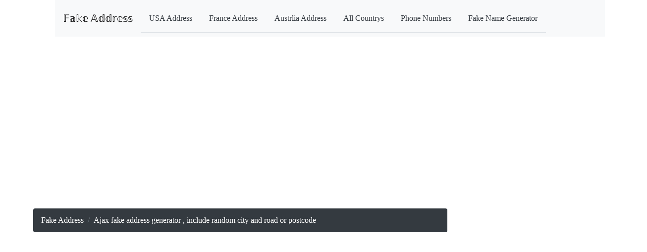

--- FILE ---
content_type: text/html
request_url: https://www.fakeaddresscopy.com/Canada/Canada_city/Ajax/
body_size: 14595
content:
<!DOCTYPE html>






<title>Ajax fake address generator , include random city and  road or postcode</title>


<meta name="description" content="Random generator fake address in Ajax , include random city and zipcode or road names for Generate">
<meta property="og:title" content="Ajax fake address generator , include random city and  road or postcode" />
<meta property="og:site_name" content="Ajax fake address generator , include random city and  road or postcode" />

<script type="application/ld+json">
{
    "@context": "http://schema.org",
    "@type": "WebSite",
    "name": "Ajax fake address generator , include random city and  road or postcode",
    "alternateName": "",
    "url": "https://www.fakeaddresscopy.com/Canada/Canada_city/Ajax/"
}
</script>

<script type="application/ld+json">
{
    "@context": "http://schema.org",
    "@type": "Article",
    "mainEntityOfPage": {
        "@type": "WebPage",
        "@id": ""
    },
    "headline": "Ajax fake address generator , include random city and  road or postcode",
    "datePublished": "2021-05-30",
    "dateModified": "2021-05-30",
    "author": {
        "@type": "Person",
        "name": "Ajax fake address generator , include random city and  road or postcode"
    },
    "description": "Random generator fake address in Ajax , include random city and zipcode or road names for Generate。",
    "image": {
        "@type": "ImageObject",
        "url": "",
        "width": 600,
        "height": 314
    },
    "publisher": {
        "@type": "Organization",
        "name": "fonttopmg",
        "logo": {
            "@type": "ImageObject",
            "url": "",
            "width": 173,
            "height": 44
        }
    }
}
</script>

<script type="application/ld+json">
{
    "@context": "http://schema.org",
    "@type": "BlogPosting",
    "mainEntityOfPage": {
        "@type": "WebPage",
        "@id": ""
    },
    "headline": "Ajax fake address generator , include random city and  road or postcode",
    "datePublished": "2021-05-30",
    "dateModified": "2021-05-30",
    "author": {
        "@type": "Person",
        "name": "Ajax fake address generator , include random city and  road or postcode"
    },
    "description": "Random generator fake address in Ajax , include random city and zipcode or road names for Generate。",
    "image": {
        "@type": "ImageObject",
        "url": "",
        "width": 600,
        "height": 314
    },
    "publisher": {
        "@type": "Organization",
        "name": "fonttopmg",
        "logo": {
            "@type": "ImageObject",
            "url": "",
            "width": 173,
            "height": 44
        }
    }
}
</script>
<script type="application/ld+json">
{
    "@context": "http://schema.org",
    "@type": "NewsArticle",
    "mainEntityOfPage": {
        "@type": "WebPage",
        "@id": ""
    },
    "headline": "Ajax fake address generator , include random city and  road or postcode",
    "datePublished": "2021-05-30",
    "dateModified": "2021-05-30",
    "author": {
        "@type": "Person",
        "name": "Ajax fake address generator , include random city and  road or postcode"
    },
    "description": "Random generator fake address in Ajax , include random city and zipcode or road names for Generate。",
    "image": {
        "@type": "ImageObject",
        "url": "",
        "width": 600,
        "height": 314
    },
    "publisher": {
        "@type": "Organization",
        "name": "fonttopmg",
        "logo": {
            "@type": "ImageObject",
            "url": "",
            "width": 173,
            "height": 44
        }
    }
}
</script>





<head>



<meta charset="UTF-8">
<html lang="en-US">
<meta name="viewport" content="width=device-width, initial-scale=1.0, user-scalable=0, minimum-scale=1.0, maximum-scale=1.0">
<meta name='dailymotion-domain-verification' content='dmcvww9zql9m5m79p' />
<meta name="google-site-verification" content="XMhmSNQzFYSj6B0XhuU8bMJq1Il7B5uaoVOYQFX7hJs" />
<link rel="stylesheet" href="https://www.fakeaddresscopy.com/bootstrap/css/bootstrap.min.css">

<script src="https://www.fakeaddresscopy.com/bootstrap/jquery.js"></script>
<meta name="yandex-verification" content="d6340d27206430a0" />

<script src="https://www.fakeaddresscopy.com/bootstrap/popper.js"></script>


<script src="https://www.fakeaddresscopy.com/bootstrap/js/bootstrap.min.js"></script>

<script type="text/javascript" src="https://www.fakeaddresscopy.com/js/clipboard.min.js"></script>

<script data-ad-client="ca-pub-2161746618927511" async src="https://pagead2.googlesyndication.com/pagead/js/adsbygoogle.js"></script>
<link href="https://www.fakeaddresscopy.com/BlogPostAssets/styles/blogPostStyle.css" rel="stylesheet" type="text/css">

<link href="https://www.fakeaddresscopy.com/sitting/numstyle.css" rel="stylesheet" type="text/css">
<meta name="google-site-verification" content="CKOj8mRWvWDLa5hllhSW2uut5XMSNQZ0nG6ERjr_z3A" />
<meta name="google-site-verification" content="4C0nxxUGAuTIf1SV3f7s_e6Hca5_ONjfxyl0uDYxqGs" />
<meta property="og:image" content="https://www.fakeaddresscopy.com/img/title.jpg" />
<meta name="google-site-verification" content="dCObSlC39xYhAhvt9-9qMYhK4-k4x4UBrKHRM21VKCo" />

<link rel="canonical" href="https://www.fakeaddresscopy.com/Canada/Canada_city/Ajax/" />
<link rel="sitemap" href="https://www.fakeaddresscopy.com/sitemap.xml" />
<style>
@media(min-width:480px){
.desk{display:none;}
}

@media(max-width:480px){
.mobile{display:none;}
}
</style>





</head>

<body style="font-family: Microsoft JhengHei;">
<div id="mainwrapper">
<div class="container-fluid">
     <span data-nosnippet>
<div class="container">
<nav class="navbar navbar-expand-lg navbar-light bg-light ">

  <a class="navbar-brand" href="https://www.fakeaddresscopy.com/">𝔽𝕒𝕜𝕖 𝔸𝕕𝕕𝕣𝕖𝕤𝕤</a>
  <button class="navbar-toggler" type="button" data-toggle="collapse" data-target="#navbarNavDropdown" aria-controls="navbarNavDropdown" aria-expanded="false" aria-label="Toggle navigation">
    <span>Ⓜⓔⓝⓤ</span>
  </button>
  <div class="collapse navbar-collapse" id="navbarNavDropdown">
    <ul class="nav nav-tabs text-dark">
   
  <li class="nav-item">
   <a class="nav-link text-dark" title='Random Address in USA' href='https://www.fakeaddresscopy.com/usa/'>USA Address</a>
  </li>
  <li class="nav-item">
    <a class="nav-link text-dark" title='Random Address in France' href='https://www.fakeaddresscopy.com/France/'>France Address</a>
  </li>
    <li class="nav-item">
    <a class="nav-link text-dark" title='Random Address in Austrlia' href='https://www.fakeaddresscopy.com/Australia/'>Austrlia Address</a>
  </li>
  
   </li>
    
  
  
<li class="nav-item">
     <a class="list-group-item-action nav-link text-dark" href="https://www.fakeaddresscopy.com/addresspage.php">All Countrys</a>
  </li>
  
  <li class="nav-item">
     <a class=" list-group-item-action nav-link text-dark" href="https://www.fakeaddresscopy.com/phonepage.php">Phone Numbers</a>
  </li>
  
    <li class="nav-item">
    <a class="nav-link text-dark" title='Random Address in Japan' href='https://www.fakenamecopy.com/'>Fake Name Generator</a>
  </li>
  
  
 
</ul>
  </div>
  </div>
</nav>
</span>







  <header> 
  </header>

  <div id="content">
  
    <div class="notOnDesktop"> 
      <!-- This search box is displayed only in mobile and tablet laouts and not in desktop layouts -->
      
    </div>
	
	
    <section id="mainContent"> 
<span data-nosnippet>
<style>
.ellipsis {
overflow:hidden;
white-space: nowrap;
text-overflow: ellipsis;
}
</style>


<nav aria-label="breadcrumb">
  <ol class="breadcrumb text-white bg-dark">
    <li class="breadcrumb-item text-white"><a class="text-white" title="Fake Address Generator" href="https://www.fakeaddresscopy.com/">Fake Address</a></li>
    <li class="breadcrumb-item active ellipsis text-white"><script>

document.write(document.title);
</script></li>
  </ol>

</nav>
<div style="text-align:center;">
<ins class="adsbygoogle"
     style="display:inline-block;min-width:300px;max-width:1280px;width:100%;height:250px"
     data-ad-client="ca-pub-2161746618927511"
     data-ad-slot="9687174445"></ins>
<script>
     (adsbygoogle = window.adsbygoogle || []).push({});
</script>
</div>



</span>







<div class="mb-2 text-dark">
<span data-nosnippet>

<div class="overflow-auto">


<div class="mobile" style="text-align:center; font-size:30px;">Rue Girard,Ajax, qc, Canada</div><div class="desk" style="text-align:center; font-size:20px;">Rue Girard,Ajax, qc, Canada</div><br><div class="input-group mb-3 bg-dark text-white"><div class="input-group-prepend">
    <span class="input-group-text border-dark" id="basic-addon1">Address:</span>
  </div><input id ="copyInput5" class="einput border-dark bg-white text-dark form-control" value="Rue Girard,Ajax, qc, Canada" readonly="true"><div class="input-group-append"><button class="copy5 ebutton btn btn-outline-secondary text-white border-dark" type="button" id="button-addon2" data-clipboard-target="#copyInput5"  data-toggle="popover"  title="Copy">Copy</button></div></div>
<style>

.blue  {  
     color :  #19667d ;  
  
     background :  #70c9e3 ;  /* Old browsers */   
     background : -moz-linear-gradient( top ,   #70c9e3  0%,  #39a0be  100%);  /* FF3.6+ */   
     background : -webkit-gradient(linear,  left   top ,  left   bottom ,  color -stop(0%, #70c9e3 ),  color -stop(100%, #39a0be ));  /* Chrome,Safari4+ */   
     background : -webkit-linear-gradient( top ,   #70c9e3  0%, #39a0be  100%);  /* Chrome10+,Safari5.1+ */   
     background : -o-linear-gradient( top ,   #70c9e3  0%, #39a0be  100%);  /* Opera 11.10+ */   
     background : -ms-linear-gradient( top ,   #70c9e3  0%, #39a0be  100%);  /* IE10+ */   
     background : linear-gradient( top ,   #70c9e3  0%, #39a0be  100%);  /* W3C */   
}  


.button {  
     display :  inline - block ;  
     position :  relative ;  
    
     padding : 0  20px ;  
     text-align :  center ;  
     text-decoration :  none ;  
     font :  bold 22px / 55px Arial , sans-serif;
  
     text-shadow :  1px   1px   1px  rgba(255,255,255, .22);  
  
    -webkit- border -radius:  30px ;  
    -moz- border -radius:  30px ;  
     border -radius:  30px ;  
  
    -webkit-box-shadow:  1px   1px   1px  rgba(0,0,0, .29),  inset   1px   1px   1px  rgba(255,255,255, .44);  
    -moz-box-shadow:  1px   1px   1px  rgba(0,0,0, .29),  inset   1px   1px   1px  rgba(255,255,255, .44);  
    box-shadow:  1px   1px   1px  rgba(0,0,0, .29),  inset   1px   1px   1px  rgba(255,255,255, .44);  
  
    -webkit-transition:  all  0.15s ease;  
    -moz-transition:  all  0.15s ease;  
    -o-transition:  all  0.15s ease;  
    -ms-transition:  all  0.15s ease;  
    transition:  all  0.15s ease;  
}  



</style>






<div style="text-align:right; font-size:15px;">
<button a href="#"  style="font-size: 12px; " type="button" class="btn btn-primary" onclick="javascript:window.location.reload()">↺  Refresh Address</a></button></div>

<div style="text-align:center; font-size:20px;">

<script async src="https://pagead2.googlesyndication.com/pagead/js/adsbygoogle.js?client=ca-pub-2161746618927511"
     crossorigin="anonymous"></script>
<!-- fakeaddresscopy.rwd -->
<ins class="adsbygoogle"
     style="display:block"
     data-ad-client="ca-pub-2161746618927511"
     data-ad-slot="3034098111"
     data-ad-format="auto"
     data-full-width-responsive="true"></ins>
<script>
     (adsbygoogle = window.adsbygoogle || []).push({});
</script>


<h2 class="text-dark">Address in Ajax</h2>
<ul style="text-align:center; display: inline-block; list-style-type:none">
<li style="text-align:left; font-size:18px;" class="text-dark">State Full: =  Canada</li>
<li style="text-align:left; font-size:18px;" class="text-dark">City: = Ajax</li>
<li style="text-align:left; font-size:18px;" class="text-dark">Street: = Whiteram Way North-east</li>
<li style="text-align:left; font-size:18px;" class="text-dark">Doorplate: = 8</li>



<li style="text-align:left; font-size:18px;" class="text-dark">Address:  Rue Girard,Ajax, qc, Canada</li></ul>

</div>








<script type="text/javascript" src="https://www.fakeaddresscopy.com/js/clipboard.min.js"></script>


<script>
var clipboard = new ClipboardJS  (".copy1");
var clipboard = new ClipboardJS  (".copy2");
var clipboard = new ClipboardJS  (".copy3");
var clipboard = new ClipboardJS  (".copy4");
var clipboard = new ClipboardJS  (".copy5");


</script>
<script>
 $  (".popover-dismiss").popover  ({
  trigger: "focus"
})

$  (function   () {
  $  ("[data-toggle="popover"]").popover  ()
})
</script>









<ins class="adsbygoogle"
     style="display:inline-block;min-width:300px;max-width:1280px;width:100%;height:250px"
     data-ad-client="ca-pub-2161746618927511"
     data-ad-slot="1983784098"></ins>
<script>
     (adsbygoogle = window.adsbygoogle || []).push({});
</script>





<style>
.buttonset {
    background-color: #3498db;
    color: #efdd0a;
    border: none;
    padding: 5px 10px;
    border-radius: 5px;
    text-align: center;
    text-decoration: none;
    display: inline-block;
    font-size: 16px;
    margin: 4px 2px;
    cursor: pointer;
    transition: background-color 0.3s;
}

    .ad-container-link {
        background-color: #f0f0f0; /* 背景顏色 */
        padding: 10px; /* 內邊距 */
        border-radius: 5px; /* 圓角 */
        text-align: center; /* 文字居中 */
    }

    .ad-link-container-link {
        margin-bottom: 10px; /* 超連結容器之間的間距 */
        text-align: left; /* 文字左對齊 */
    }

    .ad-link {
        text-decoration: none; /* 移除超連結的下劃線 */
        color: blue; /* 更改超連結文字顏色 */
    }
</style>
<h3 class='text-dark'>More Canada Cities</h3>


<table class="table table-bordered table-hover table-condensed">
<thead><tr align="center"><th class="border border-dark" align="center"><a title='Random Address in Abbotsford' href='https://www.fakeaddresscopy.com/Canada/Canada_city/Abbotsford/'>Abbotsford</a></th>
<th class="border border-dark" align="center"><a title='Random Address in Airdrie' href='https://www.fakeaddresscopy.com/Canada/Canada_city/Airdrie/'>Airdrie</a></th>
<th class="border border-dark" align="center"><a title='Random Address in Ajax' href='https://www.fakeaddresscopy.com/Canada/Canada_city/Ajax/'>Ajax</a></th>
</tr></thead>
<tbody><tr>
<td class="border border-dark" align="center"><a title='Random Address in Aldergrove' href='https://www.fakeaddresscopy.com/Canada/Canada_city/Aldergrove/'>Aldergrove</a></td>
<td class="border border-dark" align="center"><a title='Random Address in Alma' href='https://www.fakeaddresscopy.com/Canada/Canada_city/Alma/'>Alma</a></td>
<td class="border border-dark" align="center"><a title='Random Address in Amherst' href='https://www.fakeaddresscopy.com/Canada/Canada_city/Amherst/'>Amherst</a></td>
</tr>
<tr>
<td class="border border-dark" align="center"><a title='Random Address in Amherstburg' href='https://www.fakeaddresscopy.com/Canada/Canada_city/Amherstburg/'>Amherstburg</a></td>
<td class="border border-dark" align="center"><a title='Random Address in Amos' href='https://www.fakeaddresscopy.com/Canada/Canada_city/Amos/'>Amos</a></td>
<td class="border border-dark" align="center"><a title='Random Address in Amqui' href='https://www.fakeaddresscopy.com/Canada/Canada_city/Amqui/'>Amqui</a></td>
</tr>
<tr>
<td class="border border-dark" align="center"><a title='Random Address in Ancaster' href='https://www.fakeaddresscopy.com/Canada/Canada_city/Ancaster/'>Ancaster</a></td>
<td class="border border-dark" align="center"><a title='Random Address in Angus' href='https://www.fakeaddresscopy.com/Canada/Canada_city/Angus/'>Angus</a></td>
<td class="border border-dark" align="center"><a title='Random Address in Anmore' href='https://www.fakeaddresscopy.com/Canada/Canada_city/Anmore/'>Anmore</a></td>
</tr>
<tr>
<td class="border border-dark" align="center"><a title='Random Address in Arnprior' href='https://www.fakeaddresscopy.com/Canada/Canada_city/Arnprior/'>Arnprior</a></td>
<td class="border border-dark" align="center"><a title='Random Address in Asbestos' href='https://www.fakeaddresscopy.com/Canada/Canada_city/Asbestos/'>Asbestos</a></td>
<td class="border border-dark" align="center"><a title='Random Address in Aylmer' href='https://www.fakeaddresscopy.com/Canada/Canada_city/Aylmer/'>Aylmer</a></td>
</tr>
<tr>
<td class="border border-dark" align="center"><a title='Random Address in Baie-Comeau' href='https://www.fakeaddresscopy.com/Canada/Canada_city/Baie-Comeau/'>Baie-Comeau</a></td>
<td class="border border-dark" align="center"><a title='Random Address in Baie-Saint-Paul' href='https://www.fakeaddresscopy.com/Canada/Canada_city/Baie-Saint-Paul/'>Baie-Saint-Paul</a></td>
<td class="border border-dark" align="center"><a title='Random Address in Banff' href='https://www.fakeaddresscopy.com/Canada/Canada_city/Banff/'>Banff</a></td>
</tr>
<tr>
<td class="border border-dark" align="center"><a title='Random Address in Barrie' href='https://www.fakeaddresscopy.com/Canada/Canada_city/Barrie/'>Barrie</a></td>
<td class="border border-dark" align="center"><a title='Random Address in Bathurst' href='https://www.fakeaddresscopy.com/Canada/Canada_city/Bathurst/'>Bathurst</a></td>
<td class="border border-dark" align="center"><a title='Random Address in Bay Roberts' href='https://www.fakeaddresscopy.com/Canada/Canada_city/Bay Roberts/'>Bay Roberts</a></td>
</tr>
<tr>
<td class="border border-dark" align="center"><a title='Random Address in Beaconsfield' href='https://www.fakeaddresscopy.com/Canada/Canada_city/Beaconsfield/'>Beaconsfield</a></td>
<td class="border border-dark" align="center"><a title='Random Address in Beauceville' href='https://www.fakeaddresscopy.com/Canada/Canada_city/Beauceville/'>Beauceville</a></td>
<td class="border border-dark" align="center"><a title='Random Address in Beauharnois' href='https://www.fakeaddresscopy.com/Canada/Canada_city/Beauharnois/'>Beauharnois</a></td>
</tr>
<tr>
<td class="border border-dark" align="center"><a title='Random Address in Beaumont' href='https://www.fakeaddresscopy.com/Canada/Canada_city/Beaumont/'>Beaumont</a></td>
<td class="border border-dark" align="center"><a title='Random Address in Becancour' href='https://www.fakeaddresscopy.com/Canada/Canada_city/Becancour/'>Becancour</a></td>
<td class="border border-dark" align="center"><a title='Random Address in Belleville' href='https://www.fakeaddresscopy.com/Canada/Canada_city/Belleville/'>Belleville</a></td>
</tr>
<tr>
<td class="border border-dark" align="center"><a title='Random Address in Bells Corners' href='https://www.fakeaddresscopy.com/Canada/Canada_city/Bells Corners/'>Bells Corners</a></td>
<td class="border border-dark" align="center"><a title='Random Address in Beloeil' href='https://www.fakeaddresscopy.com/Canada/Canada_city/Beloeil/'>Beloeil</a></td>
<td class="border border-dark" align="center"><a title='Random Address in Binbrook' href='https://www.fakeaddresscopy.com/Canada/Canada_city/Binbrook/'>Binbrook</a></td>
</tr>
<tr>
<td class="border border-dark" align="center"><a title='Random Address in Blainville' href='https://www.fakeaddresscopy.com/Canada/Canada_city/Blainville/'>Blainville</a></td>
<td class="border border-dark" align="center"><a title='Random Address in Bluewater' href='https://www.fakeaddresscopy.com/Canada/Canada_city/Bluewater/'>Bluewater</a></td>
<td class="border border-dark" align="center"><a title='Random Address in Boisbriand' href='https://www.fakeaddresscopy.com/Canada/Canada_city/Boisbriand/'>Boisbriand</a></td>
</tr>
<tr>
<td class="border border-dark" align="center"><a title='Random Address in Bois-des-Filion' href='https://www.fakeaddresscopy.com/Canada/Canada_city/Bois-des-Filion/'>Bois-des-Filion</a></td>
<td class="border border-dark" align="center"><a title='Random Address in Boucherville' href='https://www.fakeaddresscopy.com/Canada/Canada_city/Boucherville/'>Boucherville</a></td>
<td class="border border-dark" align="center"><a title='Random Address in Bracebridge' href='https://www.fakeaddresscopy.com/Canada/Canada_city/Bracebridge/'>Bracebridge</a></td>
</tr>
<tr>
<td class="border border-dark" align="center"><a title='Random Address in Brampton' href='https://www.fakeaddresscopy.com/Canada/Canada_city/Brampton/'>Brampton</a></td>
<td class="border border-dark" align="center"><a title='Random Address in Brandon' href='https://www.fakeaddresscopy.com/Canada/Canada_city/Brandon/'>Brandon</a></td>
<td class="border border-dark" align="center"><a title='Random Address in Brant' href='https://www.fakeaddresscopy.com/Canada/Canada_city/Brant/'>Brant</a></td>
</tr>
<tr>
<td class="border border-dark" align="center"><a title='Random Address in Brantford' href='https://www.fakeaddresscopy.com/Canada/Canada_city/Brantford/'>Brantford</a></td>
<td class="border border-dark" align="center"><a title='Random Address in Bridgewater' href='https://www.fakeaddresscopy.com/Canada/Canada_city/Bridgewater/'>Bridgewater</a></td>
<td class="border border-dark" align="center"><a title='Random Address in British Columbia' href='https://www.fakeaddresscopy.com/Canada/Canada_city/British_Columbia/'>British Columbia</a></td>
</tr>
<tr>
<td class="border border-dark" align="center"><a title='Random Address in Brockville' href='https://www.fakeaddresscopy.com/Canada/Canada_city/Brockville/'>Brockville</a></td>
<td class="border border-dark" align="center"><a title='Random Address in Bromont' href='https://www.fakeaddresscopy.com/Canada/Canada_city/Bromont/'>Bromont</a></td>
<td class="border border-dark" align="center"><a title='Random Address in Brooks' href='https://www.fakeaddresscopy.com/Canada/Canada_city/Brooks/'>Brooks</a></td>
</tr>
<tr>
<td class="border border-dark" align="center"><a title='Random Address in Brossard' href='https://www.fakeaddresscopy.com/Canada/Canada_city/Brossard/'>Brossard</a></td>
<td class="border border-dark" align="center"><a title='Random Address in Brownsburg-Chatham' href='https://www.fakeaddresscopy.com/Canada/Canada_city/Brownsburg-Chatham/'>Brownsburg-Chatham</a></td>
<td class="border border-dark" align="center"><a title='Random Address in Burlington' href='https://www.fakeaddresscopy.com/Canada/Canada_city/Burlington/'>Burlington</a></td>
</tr>
<tr>
<td class="border border-dark" align="center"><a title='Random Address in Burnaby' href='https://www.fakeaddresscopy.com/Canada/Canada_city/Burnaby/'>Burnaby</a></td>
<td class="border border-dark" align="center"><a title='Random Address in Calgary' href='https://www.fakeaddresscopy.com/Canada/Canada_city/Calgary/'>Calgary</a></td>
<td class="border border-dark" align="center"><a title='Random Address in Cambridge' href='https://www.fakeaddresscopy.com/Canada/Canada_city/Cambridge/'>Cambridge</a></td>
</tr>
<tr>
<td class="border border-dark" align="center"><a title='Random Address in Camlachie' href='https://www.fakeaddresscopy.com/Canada/Canada_city/Camlachie/'>Camlachie</a></td>
<td class="border border-dark" align="center"><a title='Random Address in Campbell River' href='https://www.fakeaddresscopy.com/Canada/Canada_city/Campbell River/'>Campbell River</a></td>
<td class="border border-dark" align="center"><a title='Random Address in Campbellton' href='https://www.fakeaddresscopy.com/Canada/Canada_city/Campbellton/'>Campbellton</a></td>
</tr>
<tr>
<td class="border border-dark" align="center"><a title='Random Address in Camrose' href='https://www.fakeaddresscopy.com/Canada/Canada_city/Camrose/'>Camrose</a></td>
<td class="border border-dark" align="center"><a title='Random Address in Candiac' href='https://www.fakeaddresscopy.com/Canada/Canada_city/Candiac/'>Candiac</a></td>
<td class="border border-dark" align="center"><a title='Random Address in Canmore' href='https://www.fakeaddresscopy.com/Canada/Canada_city/Canmore/'>Canmore</a></td>
</tr>
<tr>
<td class="border border-dark" align="center"><a title='Random Address in Cantley' href='https://www.fakeaddresscopy.com/Canada/Canada_city/Cantley/'>Cantley</a></td>
<td class="border border-dark" align="center"><a title='Random Address in Carbonear' href='https://www.fakeaddresscopy.com/Canada/Canada_city/Carbonear/'>Carbonear</a></td>
<td class="border border-dark" align="center"><a title='Random Address in Carignan' href='https://www.fakeaddresscopy.com/Canada/Canada_city/Carignan/'>Carignan</a></td>
</tr>
<tr>
<td class="border border-dark" align="center"><a title='Random Address in Carleton Place' href='https://www.fakeaddresscopy.com/Canada/Canada_city/Carleton Place/'>Carleton Place</a></td>
<td class="border border-dark" align="center"><a title='Random Address in Castlegar' href='https://www.fakeaddresscopy.com/Canada/Canada_city/Castlegar/'>Castlegar</a></td>
<td class="border border-dark" align="center"><a title='Random Address in Chambly' href='https://www.fakeaddresscopy.com/Canada/Canada_city/Chambly/'>Chambly</a></td>
</tr>
<tr>
<td class="border border-dark" align="center"><a title='Random Address in Chandler' href='https://www.fakeaddresscopy.com/Canada/Canada_city/Chandler/'>Chandler</a></td>
<td class="border border-dark" align="center"><a title='Random Address in Charlottetown' href='https://www.fakeaddresscopy.com/Canada/Canada_city/Charlottetown/'>Charlottetown</a></td>
<td class="border border-dark" align="center"><a title='Random Address in Chateauguay' href='https://www.fakeaddresscopy.com/Canada/Canada_city/Chateauguay/'>Chateauguay</a></td>
</tr>
<tr>
<td class="border border-dark" align="center"><a title='Random Address in Chatham' href='https://www.fakeaddresscopy.com/Canada/Canada_city/Chatham/'>Chatham</a></td>
<td class="border border-dark" align="center"><a title='Random Address in Chibougamau' href='https://www.fakeaddresscopy.com/Canada/Canada_city/Chibougamau/'>Chibougamau</a></td>
<td class="border border-dark" align="center"><a title='Random Address in Chilliwack' href='https://www.fakeaddresscopy.com/Canada/Canada_city/Chilliwack/'>Chilliwack</a></td>
</tr>
<tr>
<td class="border border-dark" align="center"><a title='Random Address in Clarence-Rockland' href='https://www.fakeaddresscopy.com/Canada/Canada_city/Clarence-Rockland/'>Clarence-Rockland</a></td>
<td class="border border-dark" align="center"><a title='Random Address in Coaldale' href='https://www.fakeaddresscopy.com/Canada/Canada_city/Coaldale/'>Coaldale</a></td>
<td class="border border-dark" align="center"><a title='Random Address in Coaticook' href='https://www.fakeaddresscopy.com/Canada/Canada_city/Coaticook/'>Coaticook</a></td>
</tr>
<tr>
<td class="border border-dark" align="center"><a title='Random Address in Cobourg' href='https://www.fakeaddresscopy.com/Canada/Canada_city/Cobourg/'>Cobourg</a></td>
<td class="border border-dark" align="center"><a title='Random Address in Cochrane' href='https://www.fakeaddresscopy.com/Canada/Canada_city/Cochrane/'>Cochrane</a></td>
<td class="border border-dark" align="center"><a title='Random Address in Cold Lake' href='https://www.fakeaddresscopy.com/Canada/Canada_city/Cold Lake/'>Cold Lake</a></td>
</tr>
<tr>
<td class="border border-dark" align="center"><a title='Random Address in Collingwood' href='https://www.fakeaddresscopy.com/Canada/Canada_city/Collingwood/'>Collingwood</a></td>
<td class="border border-dark" align="center"><a title='Random Address in Colwood' href='https://www.fakeaddresscopy.com/Canada/Canada_city/Colwood/'>Colwood</a></td>
<td class="border border-dark" align="center"><a title='Random Address in Conception Bay South' href='https://www.fakeaddresscopy.com/Canada/Canada_city/Conception Bay South/'>Conception Bay South</a></td>
</tr>
<tr>
<td class="border border-dark" align="center"><a title='Random Address in Concord' href='https://www.fakeaddresscopy.com/Canada/Canada_city/Concord/'>Concord</a></td>
<td class="border border-dark" align="center"><a title='Random Address in Coquitlam' href='https://www.fakeaddresscopy.com/Canada/Canada_city/Coquitlam/'>Coquitlam</a></td>
<td class="border border-dark" align="center"><a title='Random Address in Corner Brook' href='https://www.fakeaddresscopy.com/Canada/Canada_city/Corner Brook/'>Corner Brook</a></td>
</tr>
<tr>
<td class="border border-dark" align="center"><a title='Random Address in Cornwall' href='https://www.fakeaddresscopy.com/Canada/Canada_city/Cornwall/'>Cornwall</a></td>
<td class="border border-dark" align="center"><a title='Random Address in Cote-Saint-Luc' href='https://www.fakeaddresscopy.com/Canada/Canada_city/Cote-Saint-Luc/'>Cote-Saint-Luc</a></td>
<td class="border border-dark" align="center"><a title='Random Address in Courtenay' href='https://www.fakeaddresscopy.com/Canada/Canada_city/Courtenay/'>Courtenay</a></td>
</tr>
<tr>
<td class="border border-dark" align="center"><a title='Random Address in Cowansville' href='https://www.fakeaddresscopy.com/Canada/Canada_city/Cowansville/'>Cowansville</a></td>
<td class="border border-dark" align="center"><a title='Random Address in Cranbrook' href='https://www.fakeaddresscopy.com/Canada/Canada_city/Cranbrook/'>Cranbrook</a></td>
<td class="border border-dark" align="center"><a title='Random Address in Dartmouth' href='https://www.fakeaddresscopy.com/Canada/Canada_city/Dartmouth/'>Dartmouth</a></td>
</tr>
<tr>
<td class="border border-dark" align="center"><a title='Random Address in Dauphin' href='https://www.fakeaddresscopy.com/Canada/Canada_city/Dauphin/'>Dauphin</a></td>
<td class="border border-dark" align="center"><a title='Random Address in Dawson Creek' href='https://www.fakeaddresscopy.com/Canada/Canada_city/Dawson Creek/'>Dawson Creek</a></td>
<td class="border border-dark" align="center"><a title='Random Address in Delson' href='https://www.fakeaddresscopy.com/Canada/Canada_city/Delson/'>Delson</a></td>
</tr>
<tr>
<td class="border border-dark" align="center"><a title='Random Address in Delta' href='https://www.fakeaddresscopy.com/Canada/Canada_city/Delta/'>Delta</a></td>
<td class="border border-dark" align="center"><a title='Random Address in Deux-Montagnes' href='https://www.fakeaddresscopy.com/Canada/Canada_city/Deux-Montagnes/'>Deux-Montagnes</a></td>
<td class="border border-dark" align="center"><a title='Random Address in Dieppe' href='https://www.fakeaddresscopy.com/Canada/Canada_city/Dieppe/'>Dieppe</a></td>
</tr>
<tr>
<td class="border border-dark" align="center"><a title='Random Address in Dolbeau-Mistassini' href='https://www.fakeaddresscopy.com/Canada/Canada_city/Dolbeau-Mistassini/'>Dolbeau-Mistassini</a></td>
<td class="border border-dark" align="center"><a title='Random Address in Dollard-Des Ormeaux' href='https://www.fakeaddresscopy.com/Canada/Canada_city/Dollard-Des Ormeaux/'>Dollard-Des Ormeaux</a></td>
<td class="border border-dark" align="center"><a title='Random Address in Dorchester' href='https://www.fakeaddresscopy.com/Canada/Canada_city/Dorchester/'>Dorchester</a></td>
</tr>
<tr>
<td class="border border-dark" align="center"><a title='Random Address in Dorval' href='https://www.fakeaddresscopy.com/Canada/Canada_city/Dorval/'>Dorval</a></td>
<td class="border border-dark" align="center"><a title='Random Address in Drayton Valley' href='https://www.fakeaddresscopy.com/Canada/Canada_city/Drayton Valley/'>Drayton Valley</a></td>
<td class="border border-dark" align="center"><a title='Random Address in Drummondville' href='https://www.fakeaddresscopy.com/Canada/Canada_city/Drummondville/'>Drummondville</a></td>
</tr>
<tr>
<td class="border border-dark" align="center"><a title='Random Address in Dryden' href='https://www.fakeaddresscopy.com/Canada/Canada_city/Dryden/'>Dryden</a></td>
<td class="border border-dark" align="center"><a title='Random Address in Duncan' href='https://www.fakeaddresscopy.com/Canada/Canada_city/Duncan/'>Duncan</a></td>
<td class="border border-dark" align="center"><a title='Random Address in East York' href='https://www.fakeaddresscopy.com/Canada/Canada_city/East York/'>East York</a></td>
</tr>
<tr>
<td class="border border-dark" align="center"><a title='Random Address in Edmonton' href='https://www.fakeaddresscopy.com/Canada/Canada_city/Edmonton/'>Edmonton</a></td>
<td class="border border-dark" align="center"><a title='Random Address in Edmundston' href='https://www.fakeaddresscopy.com/Canada/Canada_city/Edmundston/'>Edmundston</a></td>
<td class="border border-dark" align="center"><a title='Random Address in Edson' href='https://www.fakeaddresscopy.com/Canada/Canada_city/Edson/'>Edson</a></td>
</tr>
<tr>
<td class="border border-dark" align="center"><a title='Random Address in Elliot Lake' href='https://www.fakeaddresscopy.com/Canada/Canada_city/Elliot Lake/'>Elliot Lake</a></td>
<td class="border border-dark" align="center"><a title='Random Address in Estevan' href='https://www.fakeaddresscopy.com/Canada/Canada_city/Estevan/'>Estevan</a></td>
<td class="border border-dark" align="center"><a title='Random Address in Etobicoke' href='https://www.fakeaddresscopy.com/Canada/Canada_city/Etobicoke/'>Etobicoke</a></td>
</tr>
<tr>
<td class="border border-dark" align="center"><a title='Random Address in Fall River' href='https://www.fakeaddresscopy.com/Canada/Canada_city/Fall River/'>Fall River</a></td>
<td class="border border-dark" align="center"><a title='Random Address in Farnham' href='https://www.fakeaddresscopy.com/Canada/Canada_city/Farnham/'>Farnham</a></td>
<td class="border border-dark" align="center"><a title='Random Address in Fort Erie' href='https://www.fakeaddresscopy.com/Canada/Canada_city/Fort Erie/'>Fort Erie</a></td>
</tr>
<tr>
<td class="border border-dark" align="center"><a title='Random Address in Fort Frances' href='https://www.fakeaddresscopy.com/Canada/Canada_city/Fort Frances/'>Fort Frances</a></td>
<td class="border border-dark" align="center"><a title='Random Address in Fort McMurray' href='https://www.fakeaddresscopy.com/Canada/Canada_city/Fort McMurray/'>Fort McMurray</a></td>
<td class="border border-dark" align="center"><a title='Random Address in Fort Saskatchewan' href='https://www.fakeaddresscopy.com/Canada/Canada_city/Fort Saskatchewan/'>Fort Saskatchewan</a></td>
</tr>
<tr>
<td class="border border-dark" align="center"><a title='Random Address in Fort St. John' href='https://www.fakeaddresscopy.com/Canada/Canada_city/Fort St. John/'>Fort St. John</a></td>
<td class="border border-dark" align="center"><a title='Random Address in Fredericton' href='https://www.fakeaddresscopy.com/Canada/Canada_city/Fredericton/'>Fredericton</a></td>
<td class="border border-dark" align="center"><a title='Random Address in Gaspe' href='https://www.fakeaddresscopy.com/Canada/Canada_city/Gaspe/'>Gaspe</a></td>
</tr>
<tr>
<td class="border border-dark" align="center"><a title='Random Address in Gatineau' href='https://www.fakeaddresscopy.com/Canada/Canada_city/Gatineau/'>Gatineau</a></td>
<td class="border border-dark" align="center"><a title='Random Address in Gibsons' href='https://www.fakeaddresscopy.com/Canada/Canada_city/Gibsons/'>Gibsons</a></td>
<td class="border border-dark" align="center"><a title='Random Address in Glace Bay' href='https://www.fakeaddresscopy.com/Canada/Canada_city/Glace Bay/'>Glace Bay</a></td>
</tr>
<tr>
<td class="border border-dark" align="center"><a title='Random Address in Goderich' href='https://www.fakeaddresscopy.com/Canada/Canada_city/Goderich/'>Goderich</a></td>
<td class="border border-dark" align="center"><a title='Random Address in Granby' href='https://www.fakeaddresscopy.com/Canada/Canada_city/Granby/'>Granby</a></td>
<td class="border border-dark" align="center"><a title='Random Address in Grand Falls-Windsor' href='https://www.fakeaddresscopy.com/Canada/Canada_city/Grand Falls-Windsor/'>Grand Falls-Windsor</a></td>
</tr>
<tr>
<td class="border border-dark" align="center"><a title='Random Address in Grande Prairie' href='https://www.fakeaddresscopy.com/Canada/Canada_city/Grande Prairie/'>Grande Prairie</a></td>
<td class="border border-dark" align="center"><a title='Random Address in Greater Napanee' href='https://www.fakeaddresscopy.com/Canada/Canada_city/Greater Napanee/'>Greater Napanee</a></td>
<td class="border border-dark" align="center"><a title='Random Address in Greater Sudbury' href='https://www.fakeaddresscopy.com/Canada/Canada_city/Greater Sudbury/'>Greater Sudbury</a></td>
</tr>
<tr>
<td class="border border-dark" align="center"><a title='Random Address in Greenwood' href='https://www.fakeaddresscopy.com/Canada/Canada_city/Greenwood/'>Greenwood</a></td>
<td class="border border-dark" align="center"><a title='Random Address in Guelph' href='https://www.fakeaddresscopy.com/Canada/Canada_city/Guelph/'>Guelph</a></td>
<td class="border border-dark" align="center"><a title='Random Address in Halifax' href='https://www.fakeaddresscopy.com/Canada/Canada_city/Halifax/'>Halifax</a></td>
</tr>
<tr>
<td class="border border-dark" align="center"><a title='Random Address in Hamilton' href='https://www.fakeaddresscopy.com/Canada/Canada_city/Hamilton/'>Hamilton</a></td>
<td class="border border-dark" align="center"><a title='Random Address in Hampstead' href='https://www.fakeaddresscopy.com/Canada/Canada_city/Hampstead/'>Hampstead</a></td>
<td class="border border-dark" align="center"><a title='Random Address in Hanceville' href='https://www.fakeaddresscopy.com/Canada/Canada_city/Hanceville/'>Hanceville</a></td>
</tr>
<tr>
<td class="border border-dark" align="center"><a title='Random Address in Hanover' href='https://www.fakeaddresscopy.com/Canada/Canada_city/Hanover/'>Hanover</a></td>
<td class="border border-dark" align="center"><a title='Random Address in Happy Valley-Goose Bay' href='https://www.fakeaddresscopy.com/Canada/Canada_city/Happy Valley-Goose Bay/'>Happy Valley-Goose Bay</a></td>
<td class="border border-dark" align="center"><a title='Random Address in Hawkesbury' href='https://www.fakeaddresscopy.com/Canada/Canada_city/Hawkesbury/'>Hawkesbury</a></td>
</tr>
<tr>
<td class="border border-dark" align="center"><a title='Random Address in High River' href='https://www.fakeaddresscopy.com/Canada/Canada_city/High River/'>High River</a></td>
<td class="border border-dark" align="center"><a title='Random Address in Hinton' href='https://www.fakeaddresscopy.com/Canada/Canada_city/Hinton/'>Hinton</a></td>
<td class="border border-dark" align="center"><a title='Random Address in Huntsville' href='https://www.fakeaddresscopy.com/Canada/Canada_city/Huntsville/'>Huntsville</a></td>
</tr>
<tr>
<td class="border border-dark" align="center"><a title='Random Address in Huron East' href='https://www.fakeaddresscopy.com/Canada/Canada_city/Huron East/'>Huron East</a></td>
<td class="border border-dark" align="center"><a title='Random Address in Ingersoll' href='https://www.fakeaddresscopy.com/Canada/Canada_city/Ingersoll/'>Ingersoll</a></td>
<td class="border border-dark" align="center"><a title='Random Address in Innisfil' href='https://www.fakeaddresscopy.com/Canada/Canada_city/Innisfil/'>Innisfil</a></td>
</tr>
<tr>
<td class="border border-dark" align="center"><a title='Random Address in Iqaluit' href='https://www.fakeaddresscopy.com/Canada/Canada_city/Iqaluit/'>Iqaluit</a></td>
<td class="border border-dark" align="center"><a title='Random Address in Joliette' href='https://www.fakeaddresscopy.com/Canada/Canada_city/Joliette/'>Joliette</a></td>
<td class="border border-dark" align="center"><a title='Random Address in Jonquiere' href='https://www.fakeaddresscopy.com/Canada/Canada_city/Jonquiere/'>Jonquiere</a></td>
</tr>
<tr>
<td class="border border-dark" align="center"><a title='Random Address in Kamloops' href='https://www.fakeaddresscopy.com/Canada/Canada_city/Kamloops/'>Kamloops</a></td>
<td class="border border-dark" align="center"><a title='Random Address in Kapuskasing' href='https://www.fakeaddresscopy.com/Canada/Canada_city/Kapuskasing/'>Kapuskasing</a></td>
<td class="border border-dark" align="center"><a title='Random Address in Kelowna' href='https://www.fakeaddresscopy.com/Canada/Canada_city/Kelowna/'>Kelowna</a></td>
</tr>
<tr>
<td class="border border-dark" align="center"><a title='Random Address in Kenora' href='https://www.fakeaddresscopy.com/Canada/Canada_city/Kenora/'>Kenora</a></td>
<td class="border border-dark" align="center"><a title='Random Address in Kentville' href='https://www.fakeaddresscopy.com/Canada/Canada_city/Kentville/'>Kentville</a></td>
<td class="border border-dark" align="center"><a title='Random Address in Keswick' href='https://www.fakeaddresscopy.com/Canada/Canada_city/Keswick/'>Keswick</a></td>
</tr>
<tr>
<td class="border border-dark" align="center"><a title='Random Address in Kimberley' href='https://www.fakeaddresscopy.com/Canada/Canada_city/Kimberley/'>Kimberley</a></td>
<td class="border border-dark" align="center"><a title='Random Address in Kincardine' href='https://www.fakeaddresscopy.com/Canada/Canada_city/Kincardine/'>Kincardine</a></td>
<td class="border border-dark" align="center"><a title='Random Address in Kingston' href='https://www.fakeaddresscopy.com/Canada/Canada_city/Kingston/'>Kingston</a></td>
</tr>
<tr>
<td class="border border-dark" align="center"><a title='Random Address in Kirkland' href='https://www.fakeaddresscopy.com/Canada/Canada_city/Kirkland/'>Kirkland</a></td>
<td class="border border-dark" align="center"><a title='Random Address in Kirkland Lake' href='https://www.fakeaddresscopy.com/Canada/Canada_city/Kirkland Lake/'>Kirkland Lake</a></td>
<td class="border border-dark" align="center"><a title='Random Address in Kitchener' href='https://www.fakeaddresscopy.com/Canada/Canada_city/Kitchener/'>Kitchener</a></td>
</tr>
<tr>
<td class="border border-dark" align="center"><a title='Random Address in Kitimat' href='https://www.fakeaddresscopy.com/Canada/Canada_city/Kitimat/'>Kitimat</a></td>
<td class="border border-dark" align="center"><a title='Random Address in La Malbaie' href='https://www.fakeaddresscopy.com/Canada/Canada_city/La Malbaie/'>La Malbaie</a></td>
<td class="border border-dark" align="center"><a title='Random Address in La Prairie' href='https://www.fakeaddresscopy.com/Canada/Canada_city/La Prairie/'>La Prairie</a></td>
</tr>
<tr>
<td class="border border-dark" align="center"><a title='Random Address in La Sarre' href='https://www.fakeaddresscopy.com/Canada/Canada_city/La Sarre/'>La Sarre</a></td>
<td class="border border-dark" align="center"><a title='Random Address in La Tuque' href='https://www.fakeaddresscopy.com/Canada/Canada_city/La Tuque/'>La Tuque</a></td>
<td class="border border-dark" align="center"><a title='Random Address in Labrador City' href='https://www.fakeaddresscopy.com/Canada/Canada_city/Labrador City/'>Labrador City</a></td>
</tr>
<tr>
<td class="border border-dark" align="center"><a title='Random Address in Lachute' href='https://www.fakeaddresscopy.com/Canada/Canada_city/Lachute/'>Lachute</a></td>
<td class="border border-dark" align="center"><a title='Random Address in Lacombe' href='https://www.fakeaddresscopy.com/Canada/Canada_city/Lacombe/'>Lacombe</a></td>
<td class="border border-dark" align="center"><a title='Random Address in Ladner' href='https://www.fakeaddresscopy.com/Canada/Canada_city/Ladner/'>Ladner</a></td>
</tr>
<tr>
<td class="border border-dark" align="center"><a title='Random Address in Ladysmith' href='https://www.fakeaddresscopy.com/Canada/Canada_city/Ladysmith/'>Ladysmith</a></td>
<td class="border border-dark" align="center"><a title='Random Address in Lambton Shores' href='https://www.fakeaddresscopy.com/Canada/Canada_city/Lambton Shores/'>Lambton Shores</a></td>
<td class="border border-dark" align="center"><a title='Random Address in LAncienne-Lorette' href='https://www.fakeaddresscopy.com/Canada/Canada_city/LAncienne-Lorette/'>LAncienne-Lorette</a></td>
</tr>
<tr>
<td class="border border-dark" align="center"><a title='Random Address in Langford' href='https://www.fakeaddresscopy.com/Canada/Canada_city/Langford/'>Langford</a></td>
<td class="border border-dark" align="center"><a title='Random Address in Langley' href='https://www.fakeaddresscopy.com/Canada/Canada_city/Langley/'>Langley</a></td>
<td class="border border-dark" align="center"><a title='Random Address in LAssomption' href='https://www.fakeaddresscopy.com/Canada/Canada_city/LAssomption/'>LAssomption</a></td>
</tr>
<tr>
<td class="border border-dark" align="center"><a title='Random Address in Laval' href='https://www.fakeaddresscopy.com/Canada/Canada_city/Laval/'>Laval</a></td>
<td class="border border-dark" align="center"><a title='Random Address in Lavaltrie' href='https://www.fakeaddresscopy.com/Canada/Canada_city/Lavaltrie/'>Lavaltrie</a></td>
<td class="border border-dark" align="center"><a title='Random Address in le Plateau' href='https://www.fakeaddresscopy.com/Canada/Canada_city/le Plateau/'>le Plateau</a></td>
</tr>
<tr>
<td class="border border-dark" align="center"><a title='Random Address in Leduc' href='https://www.fakeaddresscopy.com/Canada/Canada_city/Leduc/'>Leduc</a></td>
<td class="border border-dark" align="center"><a title='Random Address in Les Coteaux' href='https://www.fakeaddresscopy.com/Canada/Canada_city/Les Coteaux/'>Les Coteaux</a></td>
<td class="border border-dark" align="center"><a title='Random Address in Lethbridge' href='https://www.fakeaddresscopy.com/Canada/Canada_city/Lethbridge/'>Lethbridge</a></td>
</tr>
<tr>
<td class="border border-dark" align="center"><a title='Random Address in Levis' href='https://www.fakeaddresscopy.com/Canada/Canada_city/Levis/'>Levis</a></td>
<td class="border border-dark" align="center"><a title='Random Address in LIle-Perrot' href='https://www.fakeaddresscopy.com/Canada/Canada_city/LIle-Perrot/'>LIle-Perrot</a></td>
<td class="border border-dark" align="center"><a title='Random Address in Lindsay' href='https://www.fakeaddresscopy.com/Canada/Canada_city/Lindsay/'>Lindsay</a></td>
</tr>
<tr>
<td class="border border-dark" align="center"><a title='Random Address in Lloydminster' href='https://www.fakeaddresscopy.com/Canada/Canada_city/Lloydminster/'>Lloydminster</a></td>
<td class="border border-dark" align="center"><a title='Random Address in London' href='https://www.fakeaddresscopy.com/Canada/Canada_city/London/'>London</a></td>
<td class="border border-dark" align="center"><a title='Random Address in Longueuil' href='https://www.fakeaddresscopy.com/Canada/Canada_city/Longueuil/'>Longueuil</a></td>
</tr>
<tr>
<td class="border border-dark" align="center"><a title='Random Address in Lorraine' href='https://www.fakeaddresscopy.com/Canada/Canada_city/Lorraine/'>Lorraine</a></td>
<td class="border border-dark" align="center"><a title='Random Address in Lower Sackville' href='https://www.fakeaddresscopy.com/Canada/Canada_city/Lower Sackville/'>Lower Sackville</a></td>
<td class="border border-dark" align="center"><a title='Random Address in Lutes Mountain' href='https://www.fakeaddresscopy.com/Canada/Canada_city/Lutes Mountain/'>Lutes Mountain</a></td>
</tr>
<tr>
<td class="border border-dark" align="center"><a title='Random Address in Magog' href='https://www.fakeaddresscopy.com/Canada/Canada_city/Magog/'>Magog</a></td>
<td class="border border-dark" align="center"><a title='Random Address in Manitoba' href='https://www.fakeaddresscopy.com/Canada/Canada_city/Manitoba/'>Manitoba</a></td>
<td class="border border-dark" align="center"><a title='Random Address in Maple Ridge' href='https://www.fakeaddresscopy.com/Canada/Canada_city/Maple Ridge/'>Maple Ridge</a></td>
</tr>
<tr>
<td class="border border-dark" align="center"><a title='Random Address in Markham' href='https://www.fakeaddresscopy.com/Canada/Canada_city/Markham/'>Markham</a></td>
<td class="border border-dark" align="center"><a title='Random Address in Mascouche' href='https://www.fakeaddresscopy.com/Canada/Canada_city/Mascouche/'>Mascouche</a></td>
<td class="border border-dark" align="center"><a title='Random Address in Matane' href='https://www.fakeaddresscopy.com/Canada/Canada_city/Matane/'>Matane</a></td>
</tr>
<tr>
<td class="border border-dark" align="center"><a title='Random Address in Mercier' href='https://www.fakeaddresscopy.com/Canada/Canada_city/Mercier/'>Mercier</a></td>
<td class="border border-dark" align="center"><a title='Random Address in Merritt' href='https://www.fakeaddresscopy.com/Canada/Canada_city/Merritt/'>Merritt</a></td>
<td class="border border-dark" align="center"><a title='Random Address in Midland' href='https://www.fakeaddresscopy.com/Canada/Canada_city/Midland/'>Midland</a></td>
</tr>
<tr>
<td class="border border-dark" align="center"><a title='Random Address in Milton' href='https://www.fakeaddresscopy.com/Canada/Canada_city/Milton/'>Milton</a></td>
<td class="border border-dark" align="center"><a title='Random Address in Mirabel' href='https://www.fakeaddresscopy.com/Canada/Canada_city/Mirabel/'>Mirabel</a></td>
<td class="border border-dark" align="center"><a title='Random Address in Miramichi' href='https://www.fakeaddresscopy.com/Canada/Canada_city/Miramichi/'>Miramichi</a></td>
</tr>
<tr>
<td class="border border-dark" align="center"><a title='Random Address in Mississauga' href='https://www.fakeaddresscopy.com/Canada/Canada_city/Mississauga/'>Mississauga</a></td>
<td class="border border-dark" align="center"><a title='Random Address in Moncton' href='https://www.fakeaddresscopy.com/Canada/Canada_city/Moncton/'>Moncton</a></td>
<td class="border border-dark" align="center"><a title='Random Address in Mont-Joli' href='https://www.fakeaddresscopy.com/Canada/Canada_city/Mont-Joli/'>Mont-Joli</a></td>
</tr>
<tr>
<td class="border border-dark" align="center"><a title='Random Address in Mont-Laurier' href='https://www.fakeaddresscopy.com/Canada/Canada_city/Mont-Laurier/'>Mont-Laurier</a></td>
<td class="border border-dark" align="center"><a title='Random Address in Montmagny' href='https://www.fakeaddresscopy.com/Canada/Canada_city/Montmagny/'>Montmagny</a></td>
<td class="border border-dark" align="center"><a title='Random Address in Montreal' href='https://www.fakeaddresscopy.com/Canada/Canada_city/Montreal/'>Montreal</a></td>
</tr>
<tr>
<td class="border border-dark" align="center"><a title='Random Address in Mont-Royal' href='https://www.fakeaddresscopy.com/Canada/Canada_city/Mont-Royal/'>Mont-Royal</a></td>
<td class="border border-dark" align="center"><a title='Random Address in Mont-Saint-Hilaire' href='https://www.fakeaddresscopy.com/Canada/Canada_city/Mont-Saint-Hilaire/'>Mont-Saint-Hilaire</a></td>
<td class="border border-dark" align="center"><a title='Random Address in Mont-Tremblant' href='https://www.fakeaddresscopy.com/Canada/Canada_city/Mont-Tremblant/'>Mont-Tremblant</a></td>
</tr>
<tr>
<td class="border border-dark" align="center"><a title='Random Address in Moose Jaw' href='https://www.fakeaddresscopy.com/Canada/Canada_city/Moose Jaw/'>Moose Jaw</a></td>
<td class="border border-dark" align="center"><a title='Random Address in Morden' href='https://www.fakeaddresscopy.com/Canada/Canada_city/Morden/'>Morden</a></td>
<td class="border border-dark" align="center"><a title='Random Address in Morinville' href='https://www.fakeaddresscopy.com/Canada/Canada_city/Morinville/'>Morinville</a></td>
</tr>
<tr>
<td class="border border-dark" align="center"><a title='Random Address in Mount Pearl' href='https://www.fakeaddresscopy.com/Canada/Canada_city/Mount Pearl/'>Mount Pearl</a></td>
<td class="border border-dark" align="center"><a title='Random Address in Nanaimo' href='https://www.fakeaddresscopy.com/Canada/Canada_city/Nanaimo/'>Nanaimo</a></td>
<td class="border border-dark" align="center"><a title='Random Address in Nelson' href='https://www.fakeaddresscopy.com/Canada/Canada_city/Nelson/'>Nelson</a></td>
</tr>
<tr>
<td class="border border-dark" align="center"><a title='Random Address in Nepean' href='https://www.fakeaddresscopy.com/Canada/Canada_city/Nepean/'>Nepean</a></td>
<td class="border border-dark" align="center"><a title='Random Address in New Glasgow' href='https://www.fakeaddresscopy.com/Canada/Canada_city/New Glasgow/'>New Glasgow</a></td>
<td class="border border-dark" align="center"><a title='Random Address in New Westminster' href='https://www.fakeaddresscopy.com/Canada/Canada_city/New Westminster/'>New Westminster</a></td>
</tr>
<tr>
<td class="border border-dark" align="center"><a title='Random Address in New Brunswick' href='https://www.fakeaddresscopy.com/Canada/Canada_city/New_Brunswick/'>New Brunswick</a></td>
<td class="border border-dark" align="center"><a title='Random Address in Newfoundland and Labrador' href='https://www.fakeaddresscopy.com/Canada/Canada_city/Newfoundland_and_Labrador/'>Newfoundland and Labrador</a></td>
<td class="border border-dark" align="center"><a title='Random Address in Newmarket' href='https://www.fakeaddresscopy.com/Canada/Canada_city/Newmarket/'>Newmarket</a></td>
</tr>
<tr>
<td class="border border-dark" align="center"><a title='Random Address in Niagara Falls' href='https://www.fakeaddresscopy.com/Canada/Canada_city/Niagara Falls/'>Niagara Falls</a></td>
<td class="border border-dark" align="center"><a title='Random Address in Norfolk County' href='https://www.fakeaddresscopy.com/Canada/Canada_city/Norfolk County/'>Norfolk County</a></td>
<td class="border border-dark" align="center"><a title='Random Address in North Battleford' href='https://www.fakeaddresscopy.com/Canada/Canada_city/North Battleford/'>North Battleford</a></td>
</tr>
<tr>
<td class="border border-dark" align="center"><a title='Random Address in North Bay' href='https://www.fakeaddresscopy.com/Canada/Canada_city/North Bay/'>North Bay</a></td>
<td class="border border-dark" align="center"><a title='Random Address in North Cowichan' href='https://www.fakeaddresscopy.com/Canada/Canada_city/North Cowichan/'>North Cowichan</a></td>
<td class="border border-dark" align="center"><a title='Random Address in North Perth' href='https://www.fakeaddresscopy.com/Canada/Canada_city/North Perth/'>North Perth</a></td>
</tr>
<tr>
<td class="border border-dark" align="center"><a title='Random Address in North Saanich' href='https://www.fakeaddresscopy.com/Canada/Canada_city/North Saanich/'>North Saanich</a></td>
<td class="border border-dark" align="center"><a title='Random Address in North Vancouver' href='https://www.fakeaddresscopy.com/Canada/Canada_city/North Vancouver/'>North Vancouver</a></td>
<td class="border border-dark" align="center"><a title='Random Address in North York' href='https://www.fakeaddresscopy.com/Canada/Canada_city/North York/'>North York</a></td>
</tr>
<tr>
<td class="border border-dark" align="center"><a title='Random Address in Northwest Territories' href='https://www.fakeaddresscopy.com/Canada/Canada_city/Northwest_Territories/'>Northwest Territories</a></td>
<td class="border border-dark" align="center"><a title='Random Address in Notre-Dame-de-Grace' href='https://www.fakeaddresscopy.com/Canada/Canada_city/Notre-Dame-de-Grace/'>Notre-Dame-de-Grace</a></td>
<td class="border border-dark" align="center"><a title='Random Address in Notre-Dame-de-lIle-Perrot' href='https://www.fakeaddresscopy.com/Canada/Canada_city/Notre-Dame-de-lIle-Perrot/'>Notre-Dame-de-lIle-Perrot</a></td>
</tr>
<tr>
<td class="border border-dark" align="center"><a title='Random Address in Notre-Dame-des-Prairies' href='https://www.fakeaddresscopy.com/Canada/Canada_city/Notre-Dame-des-Prairies/'>Notre-Dame-des-Prairies</a></td>
<td class="border border-dark" align="center"><a title='Random Address in Nova Scotia' href='https://www.fakeaddresscopy.com/Canada/Canada_city/Nova_Scotia/'>Nova Scotia</a></td>
<td class="border border-dark" align="center"><a title='Random Address in Nunavut' href='https://www.fakeaddresscopy.com/Canada/Canada_city/Nunavut/'>Nunavut</a></td>
</tr>
<tr>
<td class="border border-dark" align="center"><a title='Random Address in Oak Bay' href='https://www.fakeaddresscopy.com/Canada/Canada_city/Oak Bay/'>Oak Bay</a></td>
<td class="border border-dark" align="center"><a title='Random Address in Oakville' href='https://www.fakeaddresscopy.com/Canada/Canada_city/Oakville/'>Oakville</a></td>
<td class="border border-dark" align="center"><a title='Random Address in Okanagan' href='https://www.fakeaddresscopy.com/Canada/Canada_city/Okanagan/'>Okanagan</a></td>
</tr>
<tr>
<td class="border border-dark" align="center"><a title='Random Address in Okotoks' href='https://www.fakeaddresscopy.com/Canada/Canada_city/Okotoks/'>Okotoks</a></td>
<td class="border border-dark" align="center"><a title='Random Address in Olds' href='https://www.fakeaddresscopy.com/Canada/Canada_city/Olds/'>Olds</a></td>
<td class="border border-dark" align="center"><a title='Random Address in Ontario' href='https://www.fakeaddresscopy.com/Canada/Canada_city/Ontario/'>Ontario</a></td>
</tr>
<tr>
<td class="border border-dark" align="center"><a title='Random Address in Orangeville' href='https://www.fakeaddresscopy.com/Canada/Canada_city/Orangeville/'>Orangeville</a></td>
<td class="border border-dark" align="center"><a title='Random Address in Orillia' href='https://www.fakeaddresscopy.com/Canada/Canada_city/Orillia/'>Orillia</a></td>
<td class="border border-dark" align="center"><a title='Random Address in Oromocto' href='https://www.fakeaddresscopy.com/Canada/Canada_city/Oromocto/'>Oromocto</a></td>
</tr>
<tr>
<td class="border border-dark" align="center"><a title='Random Address in Oshawa' href='https://www.fakeaddresscopy.com/Canada/Canada_city/Oshawa/'>Oshawa</a></td>
<td class="border border-dark" align="center"><a title='Random Address in Ottawa' href='https://www.fakeaddresscopy.com/Canada/Canada_city/Ottawa/'>Ottawa</a></td>
<td class="border border-dark" align="center"><a title='Random Address in Otterburn Park' href='https://www.fakeaddresscopy.com/Canada/Canada_city/Otterburn Park/'>Otterburn Park</a></td>
</tr>
<tr>
<td class="border border-dark" align="center"><a title='Random Address in Owen Sound' href='https://www.fakeaddresscopy.com/Canada/Canada_city/Owen Sound/'>Owen Sound</a></td>
<td class="border border-dark" align="center"><a title='Random Address in Paris' href='https://www.fakeaddresscopy.com/Canada/Canada_city/Paris/'>Paris</a></td>
<td class="border border-dark" align="center"><a title='Random Address in Parksville' href='https://www.fakeaddresscopy.com/Canada/Canada_city/Parksville/'>Parksville</a></td>
</tr>
<tr>
<td class="border border-dark" align="center"><a title='Random Address in Parry Sound' href='https://www.fakeaddresscopy.com/Canada/Canada_city/Parry Sound/'>Parry Sound</a></td>
<td class="border border-dark" align="center"><a title='Random Address in Pembroke' href='https://www.fakeaddresscopy.com/Canada/Canada_city/Pembroke/'>Pembroke</a></td>
<td class="border border-dark" align="center"><a title='Random Address in Penticton' href='https://www.fakeaddresscopy.com/Canada/Canada_city/Penticton/'>Penticton</a></td>
</tr>
<tr>
<td class="border border-dark" align="center"><a title='Random Address in Perth' href='https://www.fakeaddresscopy.com/Canada/Canada_city/Perth/'>Perth</a></td>
<td class="border border-dark" align="center"><a title='Random Address in Petawawa' href='https://www.fakeaddresscopy.com/Canada/Canada_city/Petawawa/'>Petawawa</a></td>
<td class="border border-dark" align="center"><a title='Random Address in Peterborough' href='https://www.fakeaddresscopy.com/Canada/Canada_city/Peterborough/'>Peterborough</a></td>
</tr>
<tr>
<td class="border border-dark" align="center"><a title='Random Address in Pickering' href='https://www.fakeaddresscopy.com/Canada/Canada_city/Pickering/'>Pickering</a></td>
<td class="border border-dark" align="center"><a title='Random Address in Pincourt' href='https://www.fakeaddresscopy.com/Canada/Canada_city/Pincourt/'>Pincourt</a></td>
<td class="border border-dark" align="center"><a title='Random Address in Pitt Meadows' href='https://www.fakeaddresscopy.com/Canada/Canada_city/Pitt Meadows/'>Pitt Meadows</a></td>
</tr>
<tr>
<td class="border border-dark" align="center"><a title='Random Address in Plessisville' href='https://www.fakeaddresscopy.com/Canada/Canada_city/Plessisville/'>Plessisville</a></td>
<td class="border border-dark" align="center"><a title='Random Address in Pointe-Calumet' href='https://www.fakeaddresscopy.com/Canada/Canada_city/Pointe-Calumet/'>Pointe-Calumet</a></td>
<td class="border border-dark" align="center"><a title='Random Address in Pointe-Claire' href='https://www.fakeaddresscopy.com/Canada/Canada_city/Pointe-Claire/'>Pointe-Claire</a></td>
</tr>
<tr>
<td class="border border-dark" align="center"><a title='Random Address in Ponoka' href='https://www.fakeaddresscopy.com/Canada/Canada_city/Ponoka/'>Ponoka</a></td>
<td class="border border-dark" align="center"><a title='Random Address in Pont Rouge' href='https://www.fakeaddresscopy.com/Canada/Canada_city/Pont Rouge/'>Pont Rouge</a></td>
<td class="border border-dark" align="center"><a title='Random Address in Pont-Rouge' href='https://www.fakeaddresscopy.com/Canada/Canada_city/Pont-Rouge/'>Pont-Rouge</a></td>
</tr>
<tr>
<td class="border border-dark" align="center"><a title='Random Address in Port Alberni' href='https://www.fakeaddresscopy.com/Canada/Canada_city/Port Alberni/'>Port Alberni</a></td>
<td class="border border-dark" align="center"><a title='Random Address in Port Colborne' href='https://www.fakeaddresscopy.com/Canada/Canada_city/Port Colborne/'>Port Colborne</a></td>
<td class="border border-dark" align="center"><a title='Random Address in Port Moody' href='https://www.fakeaddresscopy.com/Canada/Canada_city/Port Moody/'>Port Moody</a></td>
</tr>
<tr>
<td class="border border-dark" align="center"><a title='Random Address in Portage la Prairie' href='https://www.fakeaddresscopy.com/Canada/Canada_city/Portage la Prairie/'>Portage la Prairie</a></td>
<td class="border border-dark" align="center"><a title='Random Address in Powell River' href='https://www.fakeaddresscopy.com/Canada/Canada_city/Powell River/'>Powell River</a></td>
<td class="border border-dark" align="center"><a title='Random Address in Prevost' href='https://www.fakeaddresscopy.com/Canada/Canada_city/Prevost/'>Prevost</a></td>
</tr>
<tr>
<td class="border border-dark" align="center"><a title='Random Address in Prince Albert' href='https://www.fakeaddresscopy.com/Canada/Canada_city/Prince Albert/'>Prince Albert</a></td>
<td class="border border-dark" align="center"><a title='Random Address in Prince Edward' href='https://www.fakeaddresscopy.com/Canada/Canada_city/Prince Edward/'>Prince Edward</a></td>
<td class="border border-dark" align="center"><a title='Random Address in Prince George' href='https://www.fakeaddresscopy.com/Canada/Canada_city/Prince George/'>Prince George</a></td>
</tr>
<tr>
<td class="border border-dark" align="center"><a title='Random Address in Prince Rupert' href='https://www.fakeaddresscopy.com/Canada/Canada_city/Prince Rupert/'>Prince Rupert</a></td>
<td class="border border-dark" align="center"><a title='Random Address in Prince Edward Island' href='https://www.fakeaddresscopy.com/Canada/Canada_city/Prince_Edward_Island/'>Prince Edward Island</a></td>
<td class="border border-dark" align="center"><a title='Random Address in Quebec' href='https://www.fakeaddresscopy.com/Canada/Canada_city/Quebec/'>Quebec</a></td>
</tr>
<tr>
<td class="border border-dark" align="center"><a title='Random Address in Quesnel' href='https://www.fakeaddresscopy.com/Canada/Canada_city/Quesnel/'>Quesnel</a></td>
<td class="border border-dark" align="center"><a title='Random Address in Quinte West' href='https://www.fakeaddresscopy.com/Canada/Canada_city/Quinte West/'>Quinte West</a></td>
<td class="border border-dark" align="center"><a title='Random Address in Rawdon' href='https://www.fakeaddresscopy.com/Canada/Canada_city/Rawdon/'>Rawdon</a></td>
</tr>
<tr>
<td class="border border-dark" align="center"><a title='Random Address in Rayside-Balfour' href='https://www.fakeaddresscopy.com/Canada/Canada_city/Rayside-Balfour/'>Rayside-Balfour</a></td>
<td class="border border-dark" align="center"><a title='Random Address in Red Deer' href='https://www.fakeaddresscopy.com/Canada/Canada_city/Red Deer/'>Red Deer</a></td>
<td class="border border-dark" align="center"><a title='Random Address in Regina' href='https://www.fakeaddresscopy.com/Canada/Canada_city/Regina/'>Regina</a></td>
</tr>
<tr>
<td class="border border-dark" align="center"><a title='Random Address in Renfrew' href='https://www.fakeaddresscopy.com/Canada/Canada_city/Renfrew/'>Renfrew</a></td>
<td class="border border-dark" align="center"><a title='Random Address in Repentigny' href='https://www.fakeaddresscopy.com/Canada/Canada_city/Repentigny/'>Repentigny</a></td>
<td class="border border-dark" align="center"><a title='Random Address in Revelstoke' href='https://www.fakeaddresscopy.com/Canada/Canada_city/Revelstoke/'>Revelstoke</a></td>
</tr>
<tr>
<td class="border border-dark" align="center"><a title='Random Address in Richmond' href='https://www.fakeaddresscopy.com/Canada/Canada_city/Richmond/'>Richmond</a></td>
<td class="border border-dark" align="center"><a title='Random Address in Rimouski' href='https://www.fakeaddresscopy.com/Canada/Canada_city/Rimouski/'>Rimouski</a></td>
<td class="border border-dark" align="center"><a title='Random Address in Riviere-du-Loup' href='https://www.fakeaddresscopy.com/Canada/Canada_city/Riviere-du-Loup/'>Riviere-du-Loup</a></td>
</tr>
<tr>
<td class="border border-dark" align="center"><a title='Random Address in Roberval' href='https://www.fakeaddresscopy.com/Canada/Canada_city/Roberval/'>Roberval</a></td>
<td class="border border-dark" align="center"><a title='Random Address in Rock Forest' href='https://www.fakeaddresscopy.com/Canada/Canada_city/Rock Forest/'>Rock Forest</a></td>
<td class="border border-dark" align="center"><a title='Random Address in Rosemere' href='https://www.fakeaddresscopy.com/Canada/Canada_city/Rosemere/'>Rosemere</a></td>
</tr>
<tr>
<td class="border border-dark" align="center"><a title='Random Address in Rouyn-Noranda' href='https://www.fakeaddresscopy.com/Canada/Canada_city/Rouyn-Noranda/'>Rouyn-Noranda</a></td>
<td class="border border-dark" align="center"><a title='Random Address in Saguenay' href='https://www.fakeaddresscopy.com/Canada/Canada_city/Saguenay/'>Saguenay</a></td>
<td class="border border-dark" align="center"><a title='Random Address in Saint John' href='https://www.fakeaddresscopy.com/Canada/Canada_city/Saint John/'>Saint John</a></td>
</tr>
<tr>
<td class="border border-dark" align="center"><a title='Random Address in Saint-Augustin-de-Desmaures' href='https://www.fakeaddresscopy.com/Canada/Canada_city/Saint-Augustin-de-Desmaures/'>Saint-Augustin-de-Desmaures</a></td>
<td class="border border-dark" align="center"><a title='Random Address in Saint-Basile-le-Grand' href='https://www.fakeaddresscopy.com/Canada/Canada_city/Saint-Basile-le-Grand/'>Saint-Basile-le-Grand</a></td>
<td class="border border-dark" align="center"><a title='Random Address in Saint-Bruno-de-Montarville' href='https://www.fakeaddresscopy.com/Canada/Canada_city/Saint-Bruno-de-Montarville/'>Saint-Bruno-de-Montarville</a></td>
</tr>
<tr>
<td class="border border-dark" align="center"><a title='Random Address in Saint-Constant' href='https://www.fakeaddresscopy.com/Canada/Canada_city/Saint-Constant/'>Saint-Constant</a></td>
<td class="border border-dark" align="center"><a title='Random Address in Sainte-Adele' href='https://www.fakeaddresscopy.com/Canada/Canada_city/Sainte-Adele/'>Sainte-Adele</a></td>
<td class="border border-dark" align="center"><a title='Random Address in Sainte-Anne-des-Plaines' href='https://www.fakeaddresscopy.com/Canada/Canada_city/Sainte-Anne-des-Plaines/'>Sainte-Anne-des-Plaines</a></td>
</tr>
<tr>
<td class="border border-dark" align="center"><a title='Random Address in Sainte-Catherine' href='https://www.fakeaddresscopy.com/Canada/Canada_city/Sainte-Catherine/'>Sainte-Catherine</a></td>
<td class="border border-dark" align="center"><a title='Random Address in Sainte-Julie' href='https://www.fakeaddresscopy.com/Canada/Canada_city/Sainte-Julie/'>Sainte-Julie</a></td>
<td class="border border-dark" align="center"><a title='Random Address in Sainte-Marie' href='https://www.fakeaddresscopy.com/Canada/Canada_city/Sainte-Marie/'>Sainte-Marie</a></td>
</tr>
<tr>
<td class="border border-dark" align="center"><a title='Random Address in Sainte-Marthe-sur-le-Lac' href='https://www.fakeaddresscopy.com/Canada/Canada_city/Sainte-Marthe-sur-le-Lac/'>Sainte-Marthe-sur-le-Lac</a></td>
<td class="border border-dark" align="center"><a title='Random Address in Sainte-Therese' href='https://www.fakeaddresscopy.com/Canada/Canada_city/Sainte-Therese/'>Sainte-Therese</a></td>
<td class="border border-dark" align="center"><a title='Random Address in Saint-Eustache' href='https://www.fakeaddresscopy.com/Canada/Canada_city/Saint-Eustache/'>Saint-Eustache</a></td>
</tr>
<tr>
<td class="border border-dark" align="center"><a title='Random Address in Saint-Felicien' href='https://www.fakeaddresscopy.com/Canada/Canada_city/Saint-Felicien/'>Saint-Felicien</a></td>
<td class="border border-dark" align="center"><a title='Random Address in Saint-Felix-de-Valois' href='https://www.fakeaddresscopy.com/Canada/Canada_city/Saint-Felix-de-Valois/'>Saint-Felix-de-Valois</a></td>
<td class="border border-dark" align="center"><a title='Random Address in Saint-Georges' href='https://www.fakeaddresscopy.com/Canada/Canada_city/Saint-Georges/'>Saint-Georges</a></td>
</tr>
<tr>
<td class="border border-dark" align="center"><a title='Random Address in Saint-Hippolyte' href='https://www.fakeaddresscopy.com/Canada/Canada_city/Saint-Hippolyte/'>Saint-Hippolyte</a></td>
<td class="border border-dark" align="center"><a title='Random Address in Saint-Hyacinthe' href='https://www.fakeaddresscopy.com/Canada/Canada_city/Saint-Hyacinthe/'>Saint-Hyacinthe</a></td>
<td class="border border-dark" align="center"><a title='Random Address in Saint-Jean-sur-Richelieu' href='https://www.fakeaddresscopy.com/Canada/Canada_city/Saint-Jean-sur-Richelieu/'>Saint-Jean-sur-Richelieu</a></td>
</tr>
<tr>
<td class="border border-dark" align="center"><a title='Random Address in Saint-Jerome' href='https://www.fakeaddresscopy.com/Canada/Canada_city/Saint-Jerome/'>Saint-Jerome</a></td>
<td class="border border-dark" align="center"><a title='Random Address in Saint-Joseph-du-Lac' href='https://www.fakeaddresscopy.com/Canada/Canada_city/Saint-Joseph-du-Lac/'>Saint-Joseph-du-Lac</a></td>
<td class="border border-dark" align="center"><a title='Random Address in Saint-Laurent' href='https://www.fakeaddresscopy.com/Canada/Canada_city/Saint-Laurent/'>Saint-Laurent</a></td>
</tr>
<tr>
<td class="border border-dark" align="center"><a title='Random Address in Saint-Lazare' href='https://www.fakeaddresscopy.com/Canada/Canada_city/Saint-Lazare/'>Saint-Lazare</a></td>
<td class="border border-dark" align="center"><a title='Random Address in Saint-Leonard' href='https://www.fakeaddresscopy.com/Canada/Canada_city/Saint-Leonard/'>Saint-Leonard</a></td>
<td class="border border-dark" align="center"><a title='Random Address in Saint-Lin-Laurentides' href='https://www.fakeaddresscopy.com/Canada/Canada_city/Saint-Lin-Laurentides/'>Saint-Lin-Laurentides</a></td>
</tr>
<tr>
<td class="border border-dark" align="center"><a title='Random Address in Saint-Raymond' href='https://www.fakeaddresscopy.com/Canada/Canada_city/Saint-Raymond/'>Saint-Raymond</a></td>
<td class="border border-dark" align="center"><a title='Random Address in Saint-Sauveur' href='https://www.fakeaddresscopy.com/Canada/Canada_city/Saint-Sauveur/'>Saint-Sauveur</a></td>
<td class="border border-dark" align="center"><a title='Random Address in Saint-Zotique' href='https://www.fakeaddresscopy.com/Canada/Canada_city/Saint-Zotique/'>Saint-Zotique</a></td>
</tr>
<tr>
<td class="border border-dark" align="center"><a title='Random Address in Salaberry-de-Valleyfield' href='https://www.fakeaddresscopy.com/Canada/Canada_city/Salaberry-de-Valleyfield/'>Salaberry-de-Valleyfield</a></td>
<td class="border border-dark" align="center"><a title='Random Address in Salmon Arm' href='https://www.fakeaddresscopy.com/Canada/Canada_city/Salmon Arm/'>Salmon Arm</a></td>
<td class="border border-dark" align="center"><a title='Random Address in Sarnia' href='https://www.fakeaddresscopy.com/Canada/Canada_city/Sarnia/'>Sarnia</a></td>
</tr>
<tr>
<td class="border border-dark" align="center"><a title='Random Address in Saskatchewan' href='https://www.fakeaddresscopy.com/Canada/Canada_city/Saskatchewan/'>Saskatchewan</a></td>
<td class="border border-dark" align="center"><a title='Random Address in Saskatoon' href='https://www.fakeaddresscopy.com/Canada/Canada_city/Saskatoon/'>Saskatoon</a></td>
<td class="border border-dark" align="center"><a title='Random Address in Sault Ste. Marie' href='https://www.fakeaddresscopy.com/Canada/Canada_city/Sault Ste. Marie/'>Sault Ste. Marie</a></td>
</tr>
<tr>
<td class="border border-dark" align="center"><a title='Random Address in Scarborough' href='https://www.fakeaddresscopy.com/Canada/Canada_city/Scarborough/'>Scarborough</a></td>
<td class="border border-dark" align="center"><a title='Random Address in Selkirk' href='https://www.fakeaddresscopy.com/Canada/Canada_city/Selkirk/'>Selkirk</a></td>
<td class="border border-dark" align="center"><a title='Random Address in Sept-Iles' href='https://www.fakeaddresscopy.com/Canada/Canada_city/Sept-Iles/'>Sept-Iles</a></td>
</tr>
<tr>
<td class="border border-dark" align="center"><a title='Random Address in Shawinigan' href='https://www.fakeaddresscopy.com/Canada/Canada_city/Shawinigan/'>Shawinigan</a></td>
<td class="border border-dark" align="center"><a title='Random Address in Sherbrooke' href='https://www.fakeaddresscopy.com/Canada/Canada_city/Sherbrooke/'>Sherbrooke</a></td>
<td class="border border-dark" align="center"><a title='Random Address in Sherwood Park' href='https://www.fakeaddresscopy.com/Canada/Canada_city/Sherwood Park/'>Sherwood Park</a></td>
</tr>
<tr>
<td class="border border-dark" align="center"><a title='Random Address in Silver Berry' href='https://www.fakeaddresscopy.com/Canada/Canada_city/Silver Berry/'>Silver Berry</a></td>
<td class="border border-dark" align="center"><a title='Random Address in Simcoe' href='https://www.fakeaddresscopy.com/Canada/Canada_city/Simcoe/'>Simcoe</a></td>
<td class="border border-dark" align="center"><a title='Random Address in Slave Lake' href='https://www.fakeaddresscopy.com/Canada/Canada_city/Slave Lake/'>Slave Lake</a></td>
</tr>
<tr>
<td class="border border-dark" align="center"><a title='Random Address in Smiths Falls' href='https://www.fakeaddresscopy.com/Canada/Canada_city/Smiths Falls/'>Smiths Falls</a></td>
<td class="border border-dark" align="center"><a title='Random Address in Sooke' href='https://www.fakeaddresscopy.com/Canada/Canada_city/Sooke/'>Sooke</a></td>
<td class="border border-dark" align="center"><a title='Random Address in Spruce Grove' href='https://www.fakeaddresscopy.com/Canada/Canada_city/Spruce Grove/'>Spruce Grove</a></td>
</tr>
<tr>
<td class="border border-dark" align="center"><a title='Random Address in St. Albert' href='https://www.fakeaddresscopy.com/Canada/Canada_city/St. Albert/'>St. Albert</a></td>
<td class="border border-dark" align="center"><a title='Random Address in St. Catharines' href='https://www.fakeaddresscopy.com/Canada/Canada_city/St. Catharines/'>St. Catharines</a></td>
<td class="border border-dark" align="center"><a title='Random Address in St. Johns' href='https://www.fakeaddresscopy.com/Canada/Canada_city/St. Johns/'>St. Johns</a></td>
</tr>
<tr>
<td class="border border-dark" align="center"><a title='Random Address in St. Thomas' href='https://www.fakeaddresscopy.com/Canada/Canada_city/St. Thomas/'>St. Thomas</a></td>
<td class="border border-dark" align="center"><a title='Random Address in Steinbach' href='https://www.fakeaddresscopy.com/Canada/Canada_city/Steinbach/'>Steinbach</a></td>
<td class="border border-dark" align="center"><a title='Random Address in Stephenville' href='https://www.fakeaddresscopy.com/Canada/Canada_city/Stephenville/'>Stephenville</a></td>
</tr>
<tr>
<td class="border border-dark" align="center"><a title='Random Address in Stony Plain' href='https://www.fakeaddresscopy.com/Canada/Canada_city/Stony Plain/'>Stony Plain</a></td>
<td class="border border-dark" align="center"><a title='Random Address in Stratford' href='https://www.fakeaddresscopy.com/Canada/Canada_city/Stratford/'>Stratford</a></td>
<td class="border border-dark" align="center"><a title='Random Address in Strathmore' href='https://www.fakeaddresscopy.com/Canada/Canada_city/Strathmore/'>Strathmore</a></td>
</tr>
<tr>
<td class="border border-dark" align="center"><a title='Random Address in Summerland' href='https://www.fakeaddresscopy.com/Canada/Canada_city/Summerland/'>Summerland</a></td>
<td class="border border-dark" align="center"><a title='Random Address in Summerside' href='https://www.fakeaddresscopy.com/Canada/Canada_city/Summerside/'>Summerside</a></td>
<td class="border border-dark" align="center"><a title='Random Address in Surrey' href='https://www.fakeaddresscopy.com/Canada/Canada_city/Surrey/'>Surrey</a></td>
</tr>
<tr>
<td class="border border-dark" align="center"><a title='Random Address in Swift Current' href='https://www.fakeaddresscopy.com/Canada/Canada_city/Swift Current/'>Swift Current</a></td>
<td class="border border-dark" align="center"><a title='Random Address in Sydney' href='https://www.fakeaddresscopy.com/Canada/Canada_city/Sydney/'>Sydney</a></td>
<td class="border border-dark" align="center"><a title='Random Address in Sydney Mines' href='https://www.fakeaddresscopy.com/Canada/Canada_city/Sydney Mines/'>Sydney Mines</a></td>
</tr>
<tr>
<td class="border border-dark" align="center"><a title='Random Address in Sylvan Lake' href='https://www.fakeaddresscopy.com/Canada/Canada_city/Sylvan Lake/'>Sylvan Lake</a></td>
<td class="border border-dark" align="center"><a title='Random Address in Taber' href='https://www.fakeaddresscopy.com/Canada/Canada_city/Taber/'>Taber</a></td>
<td class="border border-dark" align="center"><a title='Random Address in Temiskaming Shores' href='https://www.fakeaddresscopy.com/Canada/Canada_city/Temiskaming Shores/'>Temiskaming Shores</a></td>
</tr>
<tr>
<td class="border border-dark" align="center"><a title='Random Address in Terrace' href='https://www.fakeaddresscopy.com/Canada/Canada_city/Terrace/'>Terrace</a></td>
<td class="border border-dark" align="center"><a title='Random Address in Terrebonne' href='https://www.fakeaddresscopy.com/Canada/Canada_city/Terrebonne/'>Terrebonne</a></td>
<td class="border border-dark" align="center"><a title='Random Address in The Pas' href='https://www.fakeaddresscopy.com/Canada/Canada_city/The Pas/'>The Pas</a></td>
</tr>
<tr>
<td class="border border-dark" align="center"><a title='Random Address in Thetford-Mines' href='https://www.fakeaddresscopy.com/Canada/Canada_city/Thetford-Mines/'>Thetford-Mines</a></td>
<td class="border border-dark" align="center"><a title='Random Address in Thompson' href='https://www.fakeaddresscopy.com/Canada/Canada_city/Thompson/'>Thompson</a></td>
<td class="border border-dark" align="center"><a title='Random Address in Thorold' href='https://www.fakeaddresscopy.com/Canada/Canada_city/Thorold/'>Thorold</a></td>
</tr>
<tr>
<td class="border border-dark" align="center"><a title='Random Address in Thunder Bay' href='https://www.fakeaddresscopy.com/Canada/Canada_city/Thunder Bay/'>Thunder Bay</a></td>
<td class="border border-dark" align="center"><a title='Random Address in Timmins' href='https://www.fakeaddresscopy.com/Canada/Canada_city/Timmins/'>Timmins</a></td>
<td class="border border-dark" align="center"><a title='Random Address in Toronto' href='https://www.fakeaddresscopy.com/Canada/Canada_city/Toronto/'>Toronto</a></td>
</tr>
<tr>
<td class="border border-dark" align="center"><a title='Random Address in Trail' href='https://www.fakeaddresscopy.com/Canada/Canada_city/Trail/'>Trail</a></td>
<td class="border border-dark" align="center"><a title='Random Address in Trois-Rivieres' href='https://www.fakeaddresscopy.com/Canada/Canada_city/Trois-Rivieres/'>Trois-Rivieres</a></td>
<td class="border border-dark" align="center"><a title='Random Address in Truro' href='https://www.fakeaddresscopy.com/Canada/Canada_city/Truro/'>Truro</a></td>
</tr>
<tr>
<td class="border border-dark" align="center"><a title='Random Address in Uxbridge' href='https://www.fakeaddresscopy.com/Canada/Canada_city/Uxbridge/'>Uxbridge</a></td>
<td class="border border-dark" align="center"><a title='Random Address in Val-des-Monts' href='https://www.fakeaddresscopy.com/Canada/Canada_city/Val-des-Monts/'>Val-des-Monts</a></td>
<td class="border border-dark" align="center"><a title='Random Address in Val-dOr' href='https://www.fakeaddresscopy.com/Canada/Canada_city/Val-dOr/'>Val-dOr</a></td>
</tr>
<tr>
<td class="border border-dark" align="center"><a title='Random Address in Vancouver' href='https://www.fakeaddresscopy.com/Canada/Canada_city/Vancouver/'>Vancouver</a></td>
<td class="border border-dark" align="center"><a title='Random Address in Varennes' href='https://www.fakeaddresscopy.com/Canada/Canada_city/Varennes/'>Varennes</a></td>
<td class="border border-dark" align="center"><a title='Random Address in Vaudreuil-Dorion' href='https://www.fakeaddresscopy.com/Canada/Canada_city/Vaudreuil-Dorion/'>Vaudreuil-Dorion</a></td>
</tr>
<tr>
<td class="border border-dark" align="center"><a title='Random Address in Vaughan' href='https://www.fakeaddresscopy.com/Canada/Canada_city/Vaughan/'>Vaughan</a></td>
<td class="border border-dark" align="center"><a title='Random Address in Vernon' href='https://www.fakeaddresscopy.com/Canada/Canada_city/Vernon/'>Vernon</a></td>
<td class="border border-dark" align="center"><a title='Random Address in Victoria' href='https://www.fakeaddresscopy.com/Canada/Canada_city/Victoria/'>Victoria</a></td>
</tr>
<tr>
<td class="border border-dark" align="center"><a title='Random Address in Victoriaville' href='https://www.fakeaddresscopy.com/Canada/Canada_city/Victoriaville/'>Victoriaville</a></td>
<td class="border border-dark" align="center"><a title='Random Address in Walnut Grove' href='https://www.fakeaddresscopy.com/Canada/Canada_city/Walnut Grove/'>Walnut Grove</a></td>
<td class="border border-dark" align="center"><a title='Random Address in Wasaga Beach' href='https://www.fakeaddresscopy.com/Canada/Canada_city/Wasaga Beach/'>Wasaga Beach</a></td>
</tr>
<tr>
<td class="border border-dark" align="center"><a title='Random Address in Waterloo' href='https://www.fakeaddresscopy.com/Canada/Canada_city/Waterloo/'>Waterloo</a></td>
<td class="border border-dark" align="center"><a title='Random Address in Welland' href='https://www.fakeaddresscopy.com/Canada/Canada_city/Welland/'>Welland</a></td>
<td class="border border-dark" align="center"><a title='Random Address in West End' href='https://www.fakeaddresscopy.com/Canada/Canada_city/West End/'>West End</a></td>
</tr>
<tr>
<td class="border border-dark" align="center"><a title='Random Address in West Kelowna' href='https://www.fakeaddresscopy.com/Canada/Canada_city/West Kelowna/'>West Kelowna</a></td>
<td class="border border-dark" align="center"><a title='Random Address in West Vancouver' href='https://www.fakeaddresscopy.com/Canada/Canada_city/West Vancouver/'>West Vancouver</a></td>
<td class="border border-dark" align="center"><a title='Random Address in Westmount' href='https://www.fakeaddresscopy.com/Canada/Canada_city/Westmount/'>Westmount</a></td>
</tr>
<tr>
<td class="border border-dark" align="center"><a title='Random Address in Wetaskiwin' href='https://www.fakeaddresscopy.com/Canada/Canada_city/Wetaskiwin/'>Wetaskiwin</a></td>
<td class="border border-dark" align="center"><a title='Random Address in Weyburn' href='https://www.fakeaddresscopy.com/Canada/Canada_city/Weyburn/'>Weyburn</a></td>
<td class="border border-dark" align="center"><a title='Random Address in Whistler' href='https://www.fakeaddresscopy.com/Canada/Canada_city/Whistler/'>Whistler</a></td>
</tr>
<tr>
<td class="border border-dark" align="center"><a title='Random Address in White Rock' href='https://www.fakeaddresscopy.com/Canada/Canada_city/White Rock/'>White Rock</a></td>
<td class="border border-dark" align="center"><a title='Random Address in Whitecourt' href='https://www.fakeaddresscopy.com/Canada/Canada_city/Whitecourt/'>Whitecourt</a></td>
<td class="border border-dark" align="center"><a title='Random Address in Whitehorse' href='https://www.fakeaddresscopy.com/Canada/Canada_city/Whitehorse/'>Whitehorse</a></td>
</tr>
<tr>
<td class="border border-dark" align="center"><a title='Random Address in Wild Rose' href='https://www.fakeaddresscopy.com/Canada/Canada_city/Wild Rose/'>Wild Rose</a></td>
<td class="border border-dark" align="center"><a title='Random Address in Williams Lake' href='https://www.fakeaddresscopy.com/Canada/Canada_city/Williams Lake/'>Williams Lake</a></td>
<td class="border border-dark" align="center"><a title='Random Address in Willowdale' href='https://www.fakeaddresscopy.com/Canada/Canada_city/Willowdale/'>Willowdale</a></td>
</tr>
<tr>
<td class="border border-dark" align="center"><a title='Random Address in Windsor' href='https://www.fakeaddresscopy.com/Canada/Canada_city/Windsor/'>Windsor</a></td>
<td class="border border-dark" align="center"><a title='Random Address in Winkler' href='https://www.fakeaddresscopy.com/Canada/Canada_city/Winkler/'>Winkler</a></td>
<td class="border border-dark" align="center"><a title='Random Address in Winnipeg' href='https://www.fakeaddresscopy.com/Canada/Canada_city/Winnipeg/'>Winnipeg</a></td>
</tr>
<tr>
<td class="border border-dark" align="center"><a title='Random Address in Woodstock' href='https://www.fakeaddresscopy.com/Canada/Canada_city/Woodstock/'>Woodstock</a></td>
<td class="border border-dark" align="center"><a title='Random Address in Yarmouth' href='https://www.fakeaddresscopy.com/Canada/Canada_city/Yarmouth/'>Yarmouth</a></td>
<td class="border border-dark" align="center"><a title='Random Address in Yellowknife' href='https://www.fakeaddresscopy.com/Canada/Canada_city/Yellowknife/'>Yellowknife</a></td>
</tr>
<tr>
<td class="border border-dark" align="center"><a title='Random Address in Yorkton' href='https://www.fakeaddresscopy.com/Canada/Canada_city/Yorkton/'>Yorkton</a></td>
<td class="border border-dark" align="center"><a title='Random Address in Yukon' href='https://www.fakeaddresscopy.com/Canada/Canada_city/Yukon/'>Yukon</a></td>
<td class="border border-dark" align="center"><a title='Random Address in Cole Harbour' href='https://www.fakeaddresscopy.com/Canada/Canada_city/Cole Harbour/'>Cole Harbour</a></td>
</tr>
<tr>
<td class="border border-dark" align="center"><a title='Random Address in La Haute-Saint-Charles' href='https://www.fakeaddresscopy.com/Canada/Canada_city/La Haute-Saint-Charles/'>La Haute-Saint-Charles</a></td>
<td class="border border-dark" align="center"><a title='Random Address in Medicine Hat' href='https://www.fakeaddresscopy.com/Canada/Canada_city/Medicine Hat/'>Medicine Hat</a></td>
<td class="border border-dark" align="center"><a title='Random Address in Richmond Hill' href='https://www.fakeaddresscopy.com/Canada/Canada_city/Richmond Hill/'>Richmond Hill</a></td>
</tr>
<tr>
<td class="border border-dark" align="center"><a title='Random Address in Rocky Mountain House' href='https://www.fakeaddresscopy.com/Canada/Canada_city/Rocky Mountain House/'>Rocky Mountain House</a></td>
<td class="border border-dark" align="center"><a title='Random Address in South Huron' href='https://www.fakeaddresscopy.com/Canada/Canada_city/South Huron/'>South Huron</a></td>
<td class="border border-dark" align="center"></td>
</tr>


</tbody></table>




<h3 class='text-dark'>More Country Address</h3>
 

<table class="table table-bordered table-hover table-condensed">
<thead><tr align="center"><th class="border border-dark" align="center"><a title='Random Address in Albania' href='https://www.fakeaddresscopy.com/albania/'>Albania</a></th>
<th class="border border-dark" align="center"><a title='Random Address in Austrlia' href='https://www.fakeaddresscopy.com/Australia/'>Austrlia</a></th>
<th class="border border-dark" align="center"><a title='Random Address in Austria' href='https://www.fakeaddresscopy.com/Austria/'>Austria</a></th>
</tr></thead>
<tbody><tr>
<td class="border border-dark" align="center"><a title='Random Address in Belgium' href='https://www.fakeaddresscopy.com/Belgium/'>Belgium</a></td>
<td class="border border-dark" align="center"><a title='Random Address in Bolivia' href='https://www.fakeaddresscopy.com/Bolivia/'>Bolivia</a></td>
<td class="border border-dark" align="center"><a title='Random Address in Botswana' href='https://www.fakeaddresscopy.com/Botswana/'>Botswana</a></td>
</tr>
<tr>
<td class="border border-dark" align="center"><a title='Random Address in Brasil' href='https://www.fakeaddresscopy.com/Brasil/'>Brasil</a></td>
<td class="border border-dark" align="center"><a title='Random Address in Brunei' href='https://www.fakeaddresscopy.com/Brunei/'>Brunei</a></td>
<td class="border border-dark" align="center"><a title='Random Address in Bulgaria' href='https://www.fakeaddresscopy.com/bulgaria/'>Bulgaria</a></td>
</tr>
<tr>
<td class="border border-dark" align="center"><a title='Random Address in Cambodia' href='https://www.fakeaddresscopy.com/cambodia/'>Cambodia</a></td>
<td class="border border-dark" align="center"><a title='Random Address in Canada' href='https://www.fakeaddresscopy.com/Canada/'>Canada</a></td>
<td class="border border-dark" align="center"><a title='Random Address in Chile' href='https://www.fakeaddresscopy.com/Chile/'>Chile</a></td>
</tr>
<tr>
<td class="border border-dark" align="center"><a title='Random Address in China' href='https://www.fakeaddresscopy.com/China/'>China</a></td>
<td class="border border-dark" align="center"><a title='Random Address in Colombia' href='https://www.fakeaddresscopy.com/Colombia/'>Colombia</a></td>
<td class="border border-dark" align="center"><a title='Random Address in Costa Rica' href='https://www.fakeaddresscopy.com/Costa_Rica/'>Costa Rica</a></td>
</tr>
<tr>
<td class="border border-dark" align="center"><a title='Random Address in Croatia' href='https://www.fakeaddresscopy.com/Croatia/'>Croatia</a></td>
<td class="border border-dark" align="center"><a title='Random Address in Cuba' href='https://www.fakeaddresscopy.com/Cuba/'>Cuba</a></td>
<td class="border border-dark" align="center"><a title='Random Address in Cyprus' href='https://www.fakeaddresscopy.com/Cyprus/'>Cyprus</a></td>
</tr>
<tr>
<td class="border border-dark" align="center"><a title='Random Address in Czechia' href='https://www.fakeaddresscopy.com/Czechia/'>Czechia</a></td>
<td class="border border-dark" align="center"><a title='Random Address in Denmark' href='https://www.fakeaddresscopy.com/Denmark/'>Denmark</a></td>
<td class="border border-dark" align="center"><a title='Random Address in Dominican Republic' href='https://www.fakeaddresscopy.com/Dominican_Republic/'>Dominican Republic</a></td>
</tr>
<tr>
<td class="border border-dark" align="center"><a title='Random Address in DR Congo' href='https://www.fakeaddresscopy.com/DR_Congo/'>DR Congo</a></td>
<td class="border border-dark" align="center"><a title='Random Address in Ecuador' href='https://www.fakeaddresscopy.com/Ecuador/'>Ecuador</a></td>
<td class="border border-dark" align="center"><a title='Random Address in Egypt' href='https://www.fakeaddresscopy.com/Egypt/'>Egypt</a></td>
</tr>
<tr>
<td class="border border-dark" align="center"><a title='Random Address in El_Salvador' href='https://www.fakeaddresscopy.com/El_Salvador/'>El_Salvador</a></td>
<td class="border border-dark" align="center"><a title='Random Address in Emirates' href='https://www.fakeaddresscopy.com/Emirates/'>Emirates</a></td>
<td class="border border-dark" align="center"><a title='Random Address in England' href='https://www.fakeaddresscopy.com/England/'>England</a></td>
</tr>
<tr>
<td class="border border-dark" align="center"><a title='Random Address in Estonia' href='https://www.fakeaddresscopy.com/Estonia/'>Estonia</a></td>
<td class="border border-dark" align="center"><a title='Random Address in Ethiopia' href='https://www.fakeaddresscopy.com/Ethiopia/'>Ethiopia</a></td>
<td class="border border-dark" align="center"><a title='Random Address in Fiji' href='https://www.fakeaddresscopy.com/Fiji/'>Fiji</a></td>
</tr>
<tr>
<td class="border border-dark" align="center"><a title='Random Address in Finland' href='https://www.fakeaddresscopy.com/Finland/'>Finland</a></td>
<td class="border border-dark" align="center"><a title='Random Address in France' href='https://www.fakeaddresscopy.com/France/'>France</a></td>
<td class="border border-dark" align="center"><a title='Random Address in Gabon' href='https://www.fakeaddresscopy.com/Gabon/'>Gabon</a></td>
</tr>
<tr>
<td class="border border-dark" align="center"><a title='Random Address in Georgia' href='https://www.fakeaddresscopy.com/Georgia/'>Georgia</a></td>
<td class="border border-dark" align="center"><a title='Random Address in Germany' href='https://www.fakeaddresscopy.com/Germany/'>Germany</a></td>
<td class="border border-dark" align="center"><a title='Random Address in Ghana' href='https://www.fakeaddresscopy.com/Ghana/'>Ghana</a></td>
</tr>
<tr>
<td class="border border-dark" align="center"><a title='Random Address in Greece' href='https://www.fakeaddresscopy.com/Greece/'>Greece</a></td>
<td class="border border-dark" align="center"><a title='Random Address in Guatemala' href='https://www.fakeaddresscopy.com/Guatemala/'>Guatemala</a></td>
<td class="border border-dark" align="center"><a title='Random Address in Honduras' href='https://www.fakeaddresscopy.com/Honduras/'>Honduras</a></td>
</tr>
<tr>
<td class="border border-dark" align="center"><a title='Random Address in Hongkong' href='https://www.fakeaddresscopy.com/Hongkong/'>Hongkong</a></td>
<td class="border border-dark" align="center"><a title='Random Address in Hungary' href='https://www.fakeaddresscopy.com/hungary/'>Hungary</a></td>
<td class="border border-dark" align="center"><a title='Random Address in Iceland' href='https://www.fakeaddresscopy.com/Iceland/'>Iceland</a></td>
</tr>
<tr>
<td class="border border-dark" align="center"><a title='Random Address in India' href='https://www.fakeaddresscopy.com/India/'>India</a></td>
<td class="border border-dark" align="center"><a title='Random Address in Indonesia' href='https://www.fakeaddresscopy.com/Indonesia/'>Indonesia</a></td>
<td class="border border-dark" align="center"><a title='Random Address in Iran' href='https://www.fakeaddresscopy.com/Iran/'>Iran</a></td>
</tr>
<tr>
<td class="border border-dark" align="center"><a title='Random Address in Ireland' href='https://www.fakeaddresscopy.com/Ireland/'>Ireland</a></td>
<td class="border border-dark" align="center"><a title='Random Address in Isle of Man' href='https://www.fakeaddresscopy.com/Isle_of_Man/'>Isle of Man</a></td>
<td class="border border-dark" align="center"><a title='Random Address in Israel' href='https://www.fakeaddresscopy.com/Israel/'>Israel</a></td>
</tr>
<tr>
<td class="border border-dark" align="center"><a title='Random Address in Italia' href='https://www.fakeaddresscopy.com/Italia/'>Italia</a></td>
<td class="border border-dark" align="center"><a title='Random Address in Ivory Coast' href='https://www.fakeaddresscopy.com/Ivory_Coast/'>Ivory Coast</a></td>
<td class="border border-dark" align="center"><a title='Random Address in Jamaica' href='https://www.fakeaddresscopy.com/Jamaica/'>Jamaica</a></td>
</tr>
<tr>
<td class="border border-dark" align="center"><a title='Random Address in Japan' href='https://www.fakeaddresscopy.com/japan/'>Japan</a></td>
<td class="border border-dark" align="center"><a title='Random Address in Jordan' href='https://www.fakeaddresscopy.com/Jordan/'>Jordan</a></td>
<td class="border border-dark" align="center"><a title='Random Address in Kazakhstan' href='https://www.fakeaddresscopy.com/kazakhstan/'>Kazakhstan</a></td>
</tr>
<tr>
<td class="border border-dark" align="center"><a title='Random Address in Kenya' href='https://www.fakeaddresscopy.com/Kenya/'>Kenya</a></td>
<td class="border border-dark" align="center"><a title='Random Address in Korea' href='https://www.fakeaddresscopy.com/korea/'>Korea</a></td>
<td class="border border-dark" align="center"><a title='Random Address in Kuwait' href='https://www.fakeaddresscopy.com/Kuwait/'>Kuwait</a></td>
</tr>
<tr>
<td class="border border-dark" align="center"><a title='Random Address in Kyrgyzstan' href='https://www.fakeaddresscopy.com/Kyrgyzstan/'>Kyrgyzstan</a></td>
<td class="border border-dark" align="center"><a title='Random Address in Lebanon' href='https://www.fakeaddresscopy.com/Lebanon/'>Lebanon</a></td>
<td class="border border-dark" align="center"><a title='Random Address in Lesotho' href='https://www.fakeaddresscopy.com/Lesotho/'>Lesotho</a></td>
</tr>
<tr>
<td class="border border-dark" align="center"><a title='Random Address in Libya' href='https://www.fakeaddresscopy.com/Libya/'>Libya</a></td>
<td class="border border-dark" align="center"><a title='Random Address in Lithuania' href='https://www.fakeaddresscopy.com/Lithuania/'>Lithuania</a></td>
<td class="border border-dark" align="center"><a title='Random Address in Luxembourg' href='https://www.fakeaddresscopy.com/Luxembourg/'>Luxembourg</a></td>
</tr>
<tr>
<td class="border border-dark" align="center"><a title='Random Address in Madagascar' href='https://www.fakeaddresscopy.com/Madagascar/'>Madagascar</a></td>
<td class="border border-dark" align="center"><a title='Random Address in Malawi' href='https://www.fakeaddresscopy.com/Malawi/'>Malawi</a></td>
<td class="border border-dark" align="center"><a title='Random Address in Malaysia' href='https://www.fakeaddresscopy.com/Malaysia/'>Malaysia</a></td>
</tr>
<tr>
<td class="border border-dark" align="center"><a title='Random Address in Mali' href='https://www.fakeaddresscopy.com/Mali/'>Mali</a></td>
<td class="border border-dark" align="center"><a title='Random Address in Malta' href='https://www.fakeaddresscopy.com/Malta/'>Malta</a></td>
<td class="border border-dark" align="center"><a title='Random Address in Mauritius' href='https://www.fakeaddresscopy.com/Mauritius/'>Mauritius</a></td>
</tr>
<tr>
<td class="border border-dark" align="center"><a title='Random Address in Mexico' href='https://www.fakeaddresscopy.com/Mexico/'>Mexico</a></td>
<td class="border border-dark" align="center"><a title='Random Address in Monaco' href='https://www.fakeaddresscopy.com/Monaco/'>Monaco</a></td>
<td class="border border-dark" align="center"><a title='Random Address in Morocco' href='https://www.fakeaddresscopy.com/Morocco/'>Morocco</a></td>
</tr>
<tr>
<td class="border border-dark" align="center"><a title='Random Address in Myanmar' href='https://www.fakeaddresscopy.com/Myanmar/'>Myanmar</a></td>
<td class="border border-dark" align="center"><a title='Random Address in Namibia' href='https://www.fakeaddresscopy.com/Namibia/'>Namibia</a></td>
<td class="border border-dark" align="center"><a title='Random Address in Nepal' href='https://www.fakeaddresscopy.com/Nepal/'>Nepal</a></td>
</tr>
<tr>
<td class="border border-dark" align="center"><a title='Random Address in Netherlands' href='https://www.fakeaddresscopy.com/Netherlands/'>Netherlands</a></td>
<td class="border border-dark" align="center"><a title='Random Address in New Zealand' href='https://www.fakeaddresscopy.com/New_Zealand/'>New Zealand</a></td>
<td class="border border-dark" align="center"><a title='Random Address in Nicaragua' href='https://www.fakeaddresscopy.com/Nicaragua/'>Nicaragua</a></td>
</tr>
<tr>
<td class="border border-dark" align="center"><a title='Random Address in Nigeria' href='https://www.fakeaddresscopy.com/Nigeria/'>Nigeria</a></td>
<td class="border border-dark" align="center"><a title='Random Address in Norway' href='https://www.fakeaddresscopy.com/Norway/'>Norway</a></td>
<td class="border border-dark" align="center"><a title='Random Address in Oman' href='https://www.fakeaddresscopy.com/Oman/'>Oman</a></td>
</tr>
<tr>
<td class="border border-dark" align="center"><a title='Random Address in Pakistan' href='https://www.fakeaddresscopy.com/Pakistan/'>Pakistan</a></td>
<td class="border border-dark" align="center"><a title='Random Address in Panama' href='https://www.fakeaddresscopy.com/Panama/'>Panama</a></td>
<td class="border border-dark" align="center"><a title='Random Address in Papua New Guinea' href='https://www.fakeaddresscopy.com/Papua_New_Guinea/'>Papua New Guinea</a></td>
</tr>
<tr>
<td class="border border-dark" align="center"><a title='Random Address in Paraguay' href='https://www.fakeaddresscopy.com/Paraguay/'>Paraguay</a></td>
<td class="border border-dark" align="center"><a title='Random Address in Peru' href='https://www.fakeaddresscopy.com/Peru/'>Peru</a></td>
<td class="border border-dark" align="center"><a title='Random Address in Philippines' href='https://www.fakeaddresscopy.com/Philippines/'>Philippines</a></td>
</tr>
<tr>
<td class="border border-dark" align="center"><a title='Random Address in Poland' href='https://www.fakeaddresscopy.com/Poland/'>Poland</a></td>
<td class="border border-dark" align="center"><a title='Random Address in Portugal' href='https://www.fakeaddresscopy.com/Portugal/'>Portugal</a></td>
<td class="border border-dark" align="center"><a title='Random Address in Puerto Rico' href='https://www.fakeaddresscopy.com/Puerto_Rico/'>Puerto Rico</a></td>
</tr>
<tr>
<td class="border border-dark" align="center"><a title='Random Address in Qatar' href='https://www.fakeaddresscopy.com/Qatar/'>Qatar</a></td>
<td class="border border-dark" align="center"><a title='Random Address in Romania' href='https://www.fakeaddresscopy.com/Romania/'>Romania</a></td>
<td class="border border-dark" align="center"><a title='Random Address in Russia' href='https://www.fakeaddresscopy.com/russia/'>Russia</a></td>
</tr>
<tr>
<td class="border border-dark" align="center"><a title='Random Address in Rwanda' href='https://www.fakeaddresscopy.com/Rwanda/'>Rwanda</a></td>
<td class="border border-dark" align="center"><a title='Random Address in Saudi Arabia' href='https://www.fakeaddresscopy.com/Saudi_Arabia/'>Saudi Arabia</a></td>
<td class="border border-dark" align="center"><a title='Random Address in Scotland' href='https://www.fakeaddresscopy.com/Scotland/'>Scotland</a></td>
</tr>
<tr>
<td class="border border-dark" align="center"><a title='Random Address in Senegal' href='https://www.fakeaddresscopy.com/Senegal/'>Senegal</a></td>
<td class="border border-dark" align="center"><a title='Random Address in Singapore' href='https://www.fakeaddresscopy.com/Singapore/'>Singapore</a></td>
<td class="border border-dark" align="center"><a title='Random Address in Slovakia' href='https://www.fakeaddresscopy.com/Slovakia/'>Slovakia</a></td>
</tr>
<tr>
<td class="border border-dark" align="center"><a title='Random Address in Slovenia' href='https://www.fakeaddresscopy.com/Slovenia/'>Slovenia</a></td>
<td class="border border-dark" align="center"><a title='Random Address in South Africa' href='https://www.fakeaddresscopy.com/South_Africa/'>South Africa</a></td>
<td class="border border-dark" align="center"><a title='Random Address in Spain' href='https://www.fakeaddresscopy.com/Spain/'>Spain</a></td>
</tr>
<tr>
<td class="border border-dark" align="center"><a title='Random Address in Sri Lanka' href='https://www.fakeaddresscopy.com/Sri_Lanka/'>Sri Lanka</a></td>
<td class="border border-dark" align="center"><a title='Random Address in Suriname' href='https://www.fakeaddresscopy.com/Suriname/'>Suriname</a></td>
<td class="border border-dark" align="center"><a title='Random Address in Sweden' href='https://www.fakeaddresscopy.com/Sweden/'>Sweden</a></td>
</tr>
<tr>
<td class="border border-dark" align="center"><a title='Random Address in Switzerland' href='https://www.fakeaddresscopy.com/Switzerland/'>Switzerland</a></td>
<td class="border border-dark" align="center"><a title='Random Address in Syria' href='https://www.fakeaddresscopy.com/Syria/'>Syria</a></td>
<td class="border border-dark" align="center"><a title='Random Address in Taiwan' href='https://www.fakeaddresscopy.com/taiwan/'>Taiwan</a></td>
</tr>
<tr>
<td class="border border-dark" align="center"><a title='Random Address in Tanzania' href='https://www.fakeaddresscopy.com/Tanzania/'>Tanzania</a></td>
<td class="border border-dark" align="center"><a title='Random Address in Thailand' href='https://www.fakeaddresscopy.com/Thailand/'>Thailand</a></td>
<td class="border border-dark" align="center"><a title='Random Address in Trinidad and Tobago' href='https://www.fakeaddresscopy.com/Trinidad_and_Tobago/'>Trinidad and Tobago</a></td>
</tr>
<tr>
<td class="border border-dark" align="center"><a title='Random Address in Turkey' href='https://www.fakeaddresscopy.com/Turkey/'>Turkey</a></td>
<td class="border border-dark" align="center"><a title='Random Address in Uganda' href='https://www.fakeaddresscopy.com/Uganda/'>Uganda</a></td>
<td class="border border-dark" align="center"><a title='Random Address in Ukraine' href='https://www.fakeaddresscopy.com/ukraine/'>Ukraine</a></td>
</tr>
<tr>
<td class="border border-dark" align="center"><a title='Random Address in United Kingdom' href='https://www.fakeaddresscopy.com/United_Kingdom/'>United Kingdom</a></td>
<td class="border border-dark" align="center"><a title='Random Address in Uruguay' href='https://www.fakeaddresscopy.com/Uruguay/'>Uruguay</a></td>
<td class="border border-dark" align="center"><a title='Random Address in USA' href='https://www.fakeaddresscopy.com/usa/'>USA</a></td>
</tr>
<tr>
<td class="border border-dark" align="center"><a title='Random Address in Uzbekistan' href='https://www.fakeaddresscopy.com/Uzbekistan/'>Uzbekistan</a></td>
<td class="border border-dark" align="center"><a title='Random Address in Venezuela' href='https://www.fakeaddresscopy.com/Venezuela/'>Venezuela</a></td>
<td class="border border-dark" align="center"><a title='Random Address in Vietnam' href='https://www.fakeaddresscopy.com/Vietnam/'>Vietnam</a></td>
</tr>
<tr>
<td class="border border-dark" align="center"><a title='Random Address in Yemen' href='https://www.fakeaddresscopy.com/Yemen/'>Yemen</a></td>
<td class="border border-dark" align="center"><a title='Random Address in Zambia' href='https://www.fakeaddresscopy.com/Zambia/'>Zambia</a></td>
<td class="border border-dark" align="center"><a title='Random Address in Zimbabwe' href='https://www.fakeaddresscopy.com/Zimbabwe/'>Zimbabwe</a></td>
</tr>


</tbody></table>





<script type="text/javascript">/* 複製內容功能設定 */
var clipboard = new ClipboardJS('.copy0');
clipboard.on('success', function(e) {
    e.clearSelection();
    alert("Success");
});

//Failure執行
clipboard.on('error', function(e) {
    alert("Failure");
});</script>
</script>

<script type="text/javascript">/* 複製內容功能設定 */
var clipboard = new ClipboardJS('.copy1');
clipboard.on('success', function(e) {
    e.clearSelection();
    alert("Success");
});

//Failure執行
clipboard.on('error', function(e) {
    alert("Failure");
});</script>
</script>


<script type="text/javascript">/* 複製內容功能設定 */
var clipboard = new ClipboardJS('.copy2');
clipboard.on('success', function(e) {
    e.clearSelection();
    alert("Success");
});

//Failure執行
clipboard.on('error', function(e) {
    alert("Failure");
});</script>
</script>

<script type="text/javascript">/* 複製內容功能設定 */
var clipboard = new ClipboardJS('.copy3');
clipboard.on('success', function(e) {
    e.clearSelection();
    alert("Success");
});

//Failure執行
clipboard.on('error', function(e) {
    alert("Failure");
});</script>
</script>


<script type="text/javascript">/* 複製內容功能設定 */
var clipboard = new ClipboardJS('.copy4');
clipboard.on('success', function(e) {
    e.clearSelection();
    alert("Success");
});

//Failure執行
clipboard.on('error', function(e) {
    alert("Failure");
});</script>
</script>

<script type="text/javascript">/* 複製內容功能設定 */
var clipboard = new ClipboardJS('.copy5');
clipboard.on('success', function(e) {
    e.clearSelection();
    alert("Success");
});

//Failure執行
clipboard.on('error', function(e) {
    alert("Failure");
});</script>
</script>

<script type="text/javascript">/* 複製內容功能設定 */
var clipboard = new ClipboardJS('.copy6');
clipboard.on('success', function(e) {
    e.clearSelection();
    alert("Success");
});

//Failure執行
clipboard.on('error', function(e) {
    alert("Failure");
});</script>
</script>

<script type="text/javascript">/* 複製內容功能設定 */
var clipboard = new ClipboardJS('.copy7');
clipboard.on('success', function(e) {
    e.clearSelection();
    alert("Success");
});

//Failure執行
clipboard.on('error', function(e) {
    alert("Failure");
});</script>
</script>


<script type="text/javascript">/* 複製內容功能設定 */
var clipboard = new ClipboardJS('.copy8');
clipboard.on('success', function(e) {
    e.clearSelection();
    alert("Success");
});

//Failure執行
clipboard.on('error', function(e) {
    alert("Failure");
});</script>
</script>



    </section>
	
    <section id="sidebar"> 
	


<style>
		*,
		*:before,
		*:after{
			box-sizing: border-box;
		}

		
		#sidebar .sidebar__inner{
			
			padding: 10px;
			position: relative;
			
			will-change: position, transform;
		}

		
	</style>


			<div class="sidebar__inner mobile" style="position: relative; z-index:1">
			<div class='gliaplayer-container'
    data-slot='crazy_fakeaddresscopy_desktop'
    data-article='fakeaddresscopy.com'>
</div>
<div id='truvidads'></div>
<script>
document.addEventListener('DOMContentLoaded', function() {
  // 隨機選擇要播放的代碼
  const randomCode = Math.floor(Math.random() * 2) + 1;

  // 第一段代碼
  if (randomCode === 1) {
    const truvidadsDiv = document.createElement('div');
    truvidadsDiv.id = 'truvidads';
    document.body.appendChild(truvidadsDiv);

    setTimeout(() => {
      const script = document.createElement('script');
      script.type = 'text/javascript';
      script.src = '//go.trvdp.com/init/7114.js?pid=1979';
      script.setAttribute('data-cfasync', 'false');
      script.async = true;

      const container = document.getElementById('truvidads');
      container.appendChild(script);
    }, 3000);
  }
  // 第二段代碼
  else {
    

    setTimeout(() => {
      const script = document.createElement('script');
      script.async = true;
      script.defer = true;
      script.src = 'https://player.gliacloud.com/player/crazy_fakeaddresscopy_desktop';
      document.body.appendChild(script);
    }, 3000);
  }
});

</script><script async src="https://pagead2.googlesyndication.com/pagead/js/adsbygoogle.js?client=ca-pub-2161746618927511"
     crossorigin="anonymous"></script>
<!-- fakeaddresscopy.sidebar.rwd -->
<ins class="adsbygoogle"
     style="display:inline-block;width:300px;height:600px"
     data-ad-client="ca-pub-2161746618927511"
     data-ad-slot="9395100133"></ins>
<script>
     (adsbygoogle = window.adsbygoogle || []).push({});
</script>			<div class="resize-sensor" style="position: absolute; inset: 0px; overflow: hidden; z-index: -1; visibility: hidden;"><div class="resize-sensor-expand" style="position: absolute; left: 0; top: 0; right: 0; bottom: 0; overflow: hidden; z-index: -1; visibility: hidden;"><div style="position: absolute; left: 0px; top: 0px; transition: all 0s ease 0s; width: 100000px; height: 100000px;"></div></div><div class="resize-sensor-shrink" style="position: absolute; left: 0; top: 0; right: 0; bottom: 0; overflow: hidden; z-index: -1; visibility: hidden;"><div style="position: absolute; left: 0; top: 0; transition: 0s; width: 200%; height: 200%"></div></div></div></div>


<script type="text/javascript" src="https://www.fakeaddresscopy.com/sticky/rAF.js"></script>
	<script type="text/javascript" src="https://www.fakeaddresscopy.com/sticky/ResizeSensor.js"></script>
	<script type="text/javascript" src="https://www.fakeaddresscopy.com/sticky/sticky-sidebar.js"></script>
	<script type="text/javascript">

		var a = new StickySidebar('#sidebar', {
			topSpacing: 20,
			bottomSpacing: 20,
			containerSelector: '.container',
			innerWrapperSelector: '.sidebar__inner'
		});
	</script>

     <style>
	.dropdown-itemset {
    display: inline;
    width: 100%;
    padding: .25rem 0.1rem;
    clear: both;
    font-weight: 400;
    color: #212529;
    text-align: center;
    white-space: nowrap;
    background-color: transparent;
    border: 0;
	font-size:24px;
	
	
	
	 </style>
	 <span data-nosnippet>
	 
	 
	
	 
	 
	 
	 
	 
	 
<div style="position: relative; z-index:2">


<a href="#" style="text-align:center;" class="bg-dark list-group-item list-group-item-action active">
    Random Menu
  </a>


 
  <a style="text-align:center" class="list-group-item justify-content-between align-items-center" title='Random Phone Numbers' href='https://www.fakeaddresscopy.com/phone/'>Random Phone Numbers</a>
  
   <a style="text-align:center" class="list-group-item justify-content-between align-items-center" target="_blank" title='Random Names Generator' href='https://www.randomnamescopy.com/'>Random Names Generator</a>
   
   <a style="text-align:center" class="list-group-item justify-content-between align-items-center" target="_blank" title='Cool Text Generator' href='https://www.texttocopy.com/'>Cool Text Generator</a>
   
     <a style="text-align:center" class="list-group-item justify-content-between align-items-center" target="_blank" title='Fake Name Generator ' href='https://www.fakenamecopy.com/'>Fake Name Generator </a>
  
  <a style="text-align:center" class="list-group-item justify-content-between align-items-center" title='All Countrys Address' href='https://www.fakeaddresscopy.com/#More_country_Address'>All Country Address</a>
  
  <a style="text-align:center" class="list-group-item justify-content-between align-items-center" title='All Countrys Address' href='https://www.fakeaddresscopy.com/#Mory_Country_Code'>All Country Codes</a>
  
   <a style="text-align:center" class="list-group-item justify-content-between align-items-center" title='Random AU Address' href='https://www.fakeaddresscopy.com/Australia/'>Random AU Address</a>
  
  <a style="text-align:center" class="list-group-item justify-content-between align-items-center" title='Random Japan address' href='https://www.fakeaddresscopy.com/japan/'>Random JP Address</a>
  
  
  <a style="text-align:center" class="list-group-item justify-content-between align-items-center" title='Random Taiwan Address' href='https://www.fakeaddresscopy.com/taiwan/'>Random TW Address</a>
  
  <a style="text-align:center" class="list-group-item justify-content-between align-items-center" title='Random USA Address' href='https://www.fakeaddresscopy.com/usa/'>Random US Address</a>
  
  <a style="text-align:center" class="list-group-item justify-content-between align-items-center" title='Random Canada Address' href='https://www.fakeaddresscopy.com/Canada/'>Random CA Address</a>
  
  <a style="text-align:center" class="list-group-item justify-content-between align-items-center" title='Random UK Address' href='https://www.fakeaddresscopy.com/United_Kingdom/'>Random UK Address</a>
  
 
  
  <a style="text-align:center" class="list-group-item justify-content-between align-items-center" title='Random KO Address' href='https://www.fakeaddresscopy.com/korea/'>Random KO Address</a>
  
  <a style="text-align:center" class="list-group-item justify-content-between align-items-center" title='Random BR Address' href='https://www.fakeaddresscopy.com/Brasil/'>Random BR Address</a>
  
  <a style="text-align:center" class="list-group-item justify-content-between align-items-center" title='Random CN Address' href='https://www.fakeaddresscopy.com/China/'>Random CN Address</a>
  
  
  <a style="text-align:center" class="list-group-item justify-content-between align-items-center" title='Random FR Address' href='https://www.fakeaddresscopy.com/France/'>Random FR Address</a>
  
  <a style="text-align:center" class="list-group-item justify-content-between align-items-center" title='Random DE Address' href='https://www.fakeaddresscopy.com/Germany/'>Random DE Address</a>
  
  <a style="text-align:center" class="list-group-item justify-content-between align-items-center" title='Random IN Address' href='https://www.fakeaddresscopy.com/India/'>Random IN Address</a>
  
  <a style="text-align:center" class="list-group-item justify-content-between align-items-center" title='Random IT Address' href='https://www.fakeaddresscopy.com/Italia/'>Random IT Address</a>
  
  <a style="text-align:center" class="list-group-item justify-content-between align-items-center" title='Random RU Address' href='https://www.fakeaddresscopy.com/russia/'>Random RU Address</a>
  
  <a style="text-align:center" class="list-group-item justify-content-between align-items-center" title='Random TH Address' href='https://www.fakeaddresscopy.com/Thailand/'>Random TH Address</a>
  
  
  
  
  
  
  
 
 
  
  
  </span>
  
  </div>
  




    </section>
	
    <footer> 
	      


<style>
.mobile-bar {
position: fixed;
bottom: 0;
left: 0;
right: 0;

z-index: 9;

width: 100%;
display: table;

}


.mobile-bar2 {
position: fixed;
top: 0;
left: 0;
right: 0;
z-index: 100;
width: 100%;
display: table;

}


</style>













	<span data-nosnippet>
<div class="notOnDesktop" style="text-align:left; "> 
     <div class="mobile-bar">
	 <ins class="adsbygoogle"
     style="display:inline-block;min-width:300px;max-width:1080px;width:100%;height:90px"
     data-ad-client="ca-pub-2161746618927511"
     data-ad-slot="5434881236"></ins>
<script>
     (adsbygoogle = window.adsbygoogle || []).push({});
</script>
	

<div class="btn-group btn-block" role="group" aria-label="Basic example">
<a style="font-size:15px;" title="Fake Address" class="btn bg-primary text-white" href="https://www.fakeaddresscopy.com/addresspage.php"  role="button" >Random Address </a>

<a style="font-size:15px;" title="Cool Text Copy (*・ω・)" class="btn bg-info text-white" href="https://www.texttocopy.com/" role="button">Cool Text Copy (*・ω・)</a>
</div>
</div>

	<br><hr >
	<span data-nosnippet>
<div class="card">
  <div class="card-header">
    About Online Address Generators
  </div>
  <div class="card-body">
    <blockquote class="blockquote mb-0">
      
    The addresses and place names generated on the website are virtual addresses, which can be used to apply for a mailbox and temporary address, and the phone numbers generated are in the format of the area。

	
    </blockquote>
	 
  </div>
</div>
</span>

<!-- Global site tag (gtag.js) - Google Analytics -->
<script async src="https://www.googletagmanager.com/gtag/js?id=UA-75858296-94"></script>
<script>
  window.dataLayer = window.dataLayer || [];
  function gtag(){dataLayer.push(arguments);}
  gtag('js', new Date());

  gtag('config', 'UA-75858296-94');
</script>
<!-- Default Statcounter code for Random Address
https://www.fakeaddresscopy.com/ -->
<script type="text/javascript">
var sc_project=12556881; 
var sc_invisible=1; 
var sc_security="ebfceeda"; 
</script>
<script type="text/javascript"
src="https://www.statcounter.com/counter/counter.js"
async></script>
<noscript><div class="statcounter"><a title="Web Analytics"
href="https://statcounter.com/" target="_blank"><img
class="statcounter"
src="https://c.statcounter.com/12556881/0/ebfceeda/1/"
alt="Web Analytics"></a></div></noscript>
<!-- End of Statcounter Code -->
    </footer>
	</div></div></div></div></div>
	</span>

<script defer src="https://static.cloudflareinsights.com/beacon.min.js/vcd15cbe7772f49c399c6a5babf22c1241717689176015" integrity="sha512-ZpsOmlRQV6y907TI0dKBHq9Md29nnaEIPlkf84rnaERnq6zvWvPUqr2ft8M1aS28oN72PdrCzSjY4U6VaAw1EQ==" data-cf-beacon='{"version":"2024.11.0","token":"c457c76511a2453ba7674529cf9f867a","r":1,"server_timing":{"name":{"cfCacheStatus":true,"cfEdge":true,"cfExtPri":true,"cfL4":true,"cfOrigin":true,"cfSpeedBrain":true},"location_startswith":null}}' crossorigin="anonymous"></script>
</body>
</html>

--- FILE ---
content_type: text/html; charset=utf-8
request_url: https://www.google.com/recaptcha/api2/aframe
body_size: 267
content:
<!DOCTYPE HTML><html><head><meta http-equiv="content-type" content="text/html; charset=UTF-8"></head><body><script nonce="PNJLbvNxiy30_rkeb0Uk0w">/** Anti-fraud and anti-abuse applications only. See google.com/recaptcha */ try{var clients={'sodar':'https://pagead2.googlesyndication.com/pagead/sodar?'};window.addEventListener("message",function(a){try{if(a.source===window.parent){var b=JSON.parse(a.data);var c=clients[b['id']];if(c){var d=document.createElement('img');d.src=c+b['params']+'&rc='+(localStorage.getItem("rc::a")?sessionStorage.getItem("rc::b"):"");window.document.body.appendChild(d);sessionStorage.setItem("rc::e",parseInt(sessionStorage.getItem("rc::e")||0)+1);localStorage.setItem("rc::h",'1769906790510');}}}catch(b){}});window.parent.postMessage("_grecaptcha_ready", "*");}catch(b){}</script></body></html>

--- FILE ---
content_type: text/css; charset=utf-8
request_url: https://player.gliacloud.com/p/embed/gc-instream-plyr.css?v=0.4.176
body_size: 14765
content:
@import url(https://fonts.googleapis.com/icon?family=Material+Icons);
:not(#ImaAd-module___2IN_u) .ImaAd-module_root_2DAhA,:not(#ImaAd-module___2IN_u) .ImaAd-module_root_2DAhA *{position:unset;margin:0;padding:0}:not(#ImaAd-module___2IN_u):not(#ImaAd-module___2IN_u) .ImaAd-module_root_2DAhA{width:100%;height:100%;position:absolute !important;top:0;left:0;background:#000;z-index:100000}:not(#ImaAd-module___2IN_u):not(#ImaAd-module___2IN_u) .ImaAd-module_adContainer_1oWGw{width:100%;height:100%}:not(#ImaAd-module___2IN_u):not(#ImaAd-module___2IN_u) .ImaAd-module_adContainer_1oWGw iframe,:not(#ImaAd-module___2IN_u):not(#ImaAd-module___2IN_u) .ImaAd-module_adContainer_1oWGw video{width:100%}:not(#ImaAd-module___2IN_u):not(#ImaAd-module___2IN_u) .ImaAd-module_debugPanel_1grSX{position:absolute;top:0;left:0;padding:8px}:not(#ImaAd-module___2IN_u):not(#ImaAd-module___2IN_u) .ImaAd-module_debugPanel_1grSX>button{padding:4px}:not(#ImaAd-module___2IN_u):not(#ImaAd-module___2IN_u) .ImaAd-module_adControlPanel_3XeTe{width:100%;position:absolute !important;bottom:0;left:0;right:0;display:flex;z-index:10000;box-sizing:border-box;pointer-events:none}:not(#ImaAd-module___2IN_u):not(#ImaAd-module___2IN_u) .ImaAd-module_adControlPanel_3XeTe>*{pointer-events:auto}
:not(#AdxCtaButton___Ake69) .AdxCtaButton_button_2QFrK{cursor:pointer;padding:8px;border-radius:4px;border:1px solid #fff;font-weight:bold;text-align:center;background:rgba(0,0,0,.2);color:#fff;line-height:1.5;overflow-wrap:break-word;word-wrap:break-word;-webkit-hyphens:auto;hyphens:auto}
:not(#Slider___2Tf6o):not(#Slider___2Tf6o) .Slider_root_2vaHX{--height: 16px;--thumb-size: 16px;--thumb-color: white;--range-unfilled-color: lightGray;--range-filled-color: cadetBlue}:not(#Slider___2Tf6o):not(#Slider___2Tf6o) .Slider_root_2vaHX{isolation:isolate;border:0;height:var(--height);margin:0;padding:0;position:relative;cursor:pointer;display:flex;align-items:center;background:rgba(0,0,0,0);touch-action:none;-webkit-user-select:none;-moz-user-select:none;user-select:none}:not(#Slider___2Tf6o):not(#Slider___2Tf6o) .Slider_track_28nHs{position:absolute;width:100%;height:40%;border-radius:99999px;overflow:hidden}:not(#Slider___2Tf6o):not(#Slider___2Tf6o) .Slider_rangeUnfilled_1JRtk{width:100%;height:100%;position:absolute;top:0;left:0;right:0;bottom:0;inset:0;background:var(--range-unfilled-color)}:not(#Slider___2Tf6o):not(#Slider___2Tf6o) .Slider_rangeFilled_3cw7V{height:100%;position:absolute;top:0;left:0;right:0;bottom:0;inset:0;color:var(--range-filled-color);background-image:linear-gradient(to right, currentColor calc(var(--value, 0) * 100%), transparent calc(var(--value, 0) * 100%))}:not(#Slider___2Tf6o):not(#Slider___2Tf6o) .Slider_root_2vaHX input[type=range]{-webkit-appearance:none !important;-moz-appearance:none !important;appearance:none !important;background:rgba(0,0,0,0) !important;cursor:pointer;border:0;display:block;height:100%;margin:0;min-width:0;padding:0;width:100%;z-index:99999;position:absolute;color:var(--range-filled-color)}:not(#Slider___2Tf6o):not(#Slider___2Tf6o) .Slider_root_2vaHX input[type=range]::-webkit-slider-thumb{-webkit-appearance:none !important;appearance:none !important;width:var(--thumb-size, 16px);height:var(--thumb-size, 16px);background-color:var(--thumb-color);border-radius:100%;border:1px solid #789;box-shadow:0 0 1px 1px rgba(119,136,153,.2)}:not(#Slider___2Tf6o):not(#Slider___2Tf6o) .Slider_root_2vaHX input[type=range]::-webkit-slider-thumb:hover{box-shadow:0 0 1px 5px rgba(119,136,153,.2)}:not(#Slider___2Tf6o):not(#Slider___2Tf6o) .Slider_root_2vaHX input[type=range]::-moz-range-thumb{-moz-appearance:none !important;appearance:none !important;width:var(--thumb-size, 16px);height:var(--thumb-size, 16px);background-color:var(--thumb-color);border-radius:100%;border:1px solid #789;box-shadow:0 0 2px 1px rgba(119,136,153,.2)}:not(#Slider___2Tf6o):not(#Slider___2Tf6o) .Slider_root_2vaHX input[type=range]::-moz-range-thumb:hover{box-shadow:0 0 1px 5px rgba(119,136,153,.2)}
@keyframes VideoAdControls_slideInLeft_2Dz7C{from{width:0}}:not(#VideoAdControls___tnAmY):not(#VideoAdControls___tnAmY) .VideoAdControls_root_RbP9i{background-color:rgba(15,20,22,.3);color:#fff;display:flex;align-items:center;padding:4px 24px !important;gap:4px;-webkit-user-select:none;-moz-user-select:none;user-select:none}:not(#VideoAdControls___tnAmY):not(#VideoAdControls___tnAmY) .VideoAdControls_label_MYBR0{width:24px !important;font-size:14px !important;display:flex;justify-content:center;align-items:center}:not(#VideoAdControls___tnAmY):not(#VideoAdControls___tnAmY) .VideoAdControls_muteButtonWrap_QB6o8,:not(#VideoAdControls___tnAmY):not(#VideoAdControls___tnAmY) .VideoAdControls_pauseButtonWrap_3R4PS{display:flex;align-items:center}:not(#VideoAdControls___tnAmY):not(#VideoAdControls___tnAmY) .VideoAdControls_pauseButton_191BS{width:24px;height:24px;cursor:pointer}:not(#VideoAdControls___tnAmY):not(#VideoAdControls___tnAmY) .VideoAdControls_muteButton_32mKO{width:24px;height:24px;cursor:pointer}:not(#VideoAdControls___tnAmY):not(#VideoAdControls___tnAmY) .VideoAdControls_muteButton_32mKO[data-is-muted=true]{color:#5f9ea0}:not(#VideoAdControls___tnAmY):not(#VideoAdControls___tnAmY) .VideoAdControls_volumeBar_2HfRI{width:60px;cursor:pointer;margin:0 4px}:not(#VideoAdControls___tnAmY):not(#VideoAdControls___tnAmY) .VideoAdControls_volumeBar_2HfRI[data-is-open=true]{animation-name:VideoAdControls_slideInLeft_2Dz7C;animation-duration:.3s}
:not(#VmapAd-module___2Cmxp) .VmapAd-module_root_2sLDn,:not(#VmapAd-module___2Cmxp) .VmapAd-module_root_2sLDn *{position:unset;margin:0;padding:0}:not(#VmapAd-module___2Cmxp):not(#VmapAd-module___2Cmxp) .VmapAd-module_root_2sLDn{width:100%;height:100%;position:absolute;top:0;left:0;background:#000;z-index:100000}:not(#VmapAd-module___2Cmxp):not(#VmapAd-module___2Cmxp) .VmapAd-module_adContainer_2-aBG{width:100%;height:100%}:not(#VmapAd-module___2Cmxp):not(#VmapAd-module___2Cmxp) .VmapAd-module_adContainer_2-aBG iframe,:not(#VmapAd-module___2Cmxp):not(#VmapAd-module___2Cmxp) .VmapAd-module_adContainer_2-aBG video{width:100%}:not(#VmapAd-module___2Cmxp):not(#VmapAd-module___2Cmxp) .VmapAd-module_debugPanel_d6oTt{position:absolute;top:0;left:0;padding:8px}:not(#VmapAd-module___2Cmxp):not(#VmapAd-module___2Cmxp) .VmapAd-module_debugPanel_d6oTt>button{padding:4px}:not(#VmapAd-module___2Cmxp):not(#VmapAd-module___2Cmxp) .VmapAd-module_adControlPanel_NYsxR{width:100%;position:absolute;bottom:0;left:0;right:0;display:flex;z-index:10000;box-sizing:border-box;pointer-events:none}:not(#VmapAd-module___2Cmxp):not(#VmapAd-module___2Cmxp) .VmapAd-module_adControlPanel_NYsxR>*{pointer-events:auto}
:not(#PrebidInstreamAd-module___1lM9u) .PrebidInstreamAd-module_root_gycBB,:not(#PrebidInstreamAd-module___1lM9u) .PrebidInstreamAd-module_root_gycBB *{position:unset;margin:0;padding:0}:not(#PrebidInstreamAd-module___1lM9u):not(#PrebidInstreamAd-module___1lM9u) .PrebidInstreamAd-module_root_gycBB{width:100%;height:100%;position:absolute !important;top:0;left:0;background:#000;z-index:100000}:not(#PrebidInstreamAd-module___1lM9u):not(#PrebidInstreamAd-module___1lM9u) .PrebidInstreamAd-module_adContainer_oCnWX{width:100%;height:100%}:not(#PrebidInstreamAd-module___1lM9u):not(#PrebidInstreamAd-module___1lM9u) .PrebidInstreamAd-module_adContainer_oCnWX iframe,:not(#PrebidInstreamAd-module___1lM9u):not(#PrebidInstreamAd-module___1lM9u) .PrebidInstreamAd-module_adContainer_oCnWX video{width:100%}:not(#PrebidInstreamAd-module___1lM9u):not(#PrebidInstreamAd-module___1lM9u) .PrebidInstreamAd-module_debugPanel_D0tBk{position:absolute;top:0;left:0;padding:8px}:not(#PrebidInstreamAd-module___1lM9u):not(#PrebidInstreamAd-module___1lM9u) .PrebidInstreamAd-module_debugPanel_D0tBk>button{padding:4px}
:not(#RetargetingAd-module___1r9y5) .RetargetingAd-module_root_SYX5b,:not(#RetargetingAd-module___1r9y5) .RetargetingAd-module_root_SYX5b *{position:unset;margin:0;padding:0}:not(#RetargetingAd-module___1r9y5):not(#RetargetingAd-module___1r9y5) .RetargetingAd-module_root_SYX5b{width:100%;height:100%;position:absolute !important;top:0;left:0;background:#000;z-index:100000}:not(#RetargetingAd-module___1r9y5):not(#RetargetingAd-module___1r9y5) .RetargetingAd-module_adContainer_1LLhK{width:100%;height:100%}:not(#RetargetingAd-module___1r9y5):not(#RetargetingAd-module___1r9y5) .RetargetingAd-module_adContainer_1LLhK iframe,:not(#RetargetingAd-module___1r9y5):not(#RetargetingAd-module___1r9y5) .RetargetingAd-module_adContainer_1LLhK video{width:100%}:not(#RetargetingAd-module___1r9y5):not(#RetargetingAd-module___1r9y5) .RetargetingAd-module_debugPanel_1tX-d{position:absolute;top:0;left:0;padding:8px}:not(#RetargetingAd-module___1r9y5):not(#RetargetingAd-module___1r9y5) .RetargetingAd-module_debugPanel_1tX-d>button{padding:4px}:not(#RetargetingAd-module___1r9y5):not(#RetargetingAd-module___1r9y5) .RetargetingAd-module_adControlPanel_32Vac{width:100%;position:absolute !important;bottom:0;left:0;right:0;display:flex;z-index:10000;box-sizing:border-box;pointer-events:none}:not(#RetargetingAd-module___1r9y5):not(#RetargetingAd-module___1r9y5) .RetargetingAd-module_adControlPanel_32Vac>*{pointer-events:auto}
:not(#CloseButton___BwNA-):not(#CloseButton___BwNA-):not(#CloseButton___BwNA-):not(#CloseButton___BwNA-):not(#CloseButton___BwNA-):not(#CloseButton___BwNA-):not(#CloseButton___BwNA-):not(#CloseButton___BwNA-):not(#CloseButton___BwNA-):not(#CloseButton___BwNA-) .CloseButton_root_1G7QW{--gc-close-button-background-color: dimGray;--gc-close-button-text-color: white;--gc-close-button-border-color: transparent;--gc-close-button-size: 24px;--gc-close-button-text-size: 14px;--gc-close-button-border-radius: 0}:not(#CloseButton___BwNA-):not(#CloseButton___BwNA-):not(#CloseButton___BwNA-):not(#CloseButton___BwNA-):not(#CloseButton___BwNA-):not(#CloseButton___BwNA-):not(#CloseButton___BwNA-):not(#CloseButton___BwNA-):not(#CloseButton___BwNA-):not(#CloseButton___BwNA-) .CloseButton_root_1G7QW{display:flex;justify-content:center;align-items:center;-webkit-user-select:none;-moz-user-select:none;user-select:none;overflow:hidden;font-size:var(--gc-close-button-text-size, 14px);background:var(--gc-close-button-background-color, dimGray);color:var(--gc-close-button-text-color, white);border:1px solid var(--gc-close-button-border-color, transparent)}:not(#CloseButton___BwNA-):not(#CloseButton___BwNA-):not(#CloseButton___BwNA-):not(#CloseButton___BwNA-):not(#CloseButton___BwNA-):not(#CloseButton___BwNA-):not(#CloseButton___BwNA-):not(#CloseButton___BwNA-):not(#CloseButton___BwNA-):not(#CloseButton___BwNA-) .CloseButton_root_1G7QW[data-internal-shape=square]{width:var(--gc-close-button-size, 24px);height:var(--gc-close-button-size, 24px);border-radius:var(--gc-close-button-border-radius)}:not(#CloseButton___BwNA-):not(#CloseButton___BwNA-):not(#CloseButton___BwNA-):not(#CloseButton___BwNA-):not(#CloseButton___BwNA-):not(#CloseButton___BwNA-):not(#CloseButton___BwNA-):not(#CloseButton___BwNA-):not(#CloseButton___BwNA-):not(#CloseButton___BwNA-) .CloseButton_root_1G7QW[data-internal-shape=circle]{width:var(--gc-close-button-size, 24px);height:var(--gc-close-button-size, 24px);border-radius:3345678px}:not(#CloseButton___BwNA-):not(#CloseButton___BwNA-):not(#CloseButton___BwNA-):not(#CloseButton___BwNA-):not(#CloseButton___BwNA-):not(#CloseButton___BwNA-):not(#CloseButton___BwNA-):not(#CloseButton___BwNA-):not(#CloseButton___BwNA-):not(#CloseButton___BwNA-) .CloseButton_root_1G7QW[data-internal-shape=rectangle]{width:auto;height:var(--gc-close-button-size, 24px);border-radius:var(--gc-close-button-border-radius)}:not(#CloseButton___BwNA-):not(#CloseButton___BwNA-):not(#CloseButton___BwNA-):not(#CloseButton___BwNA-):not(#CloseButton___BwNA-):not(#CloseButton___BwNA-):not(#CloseButton___BwNA-):not(#CloseButton___BwNA-):not(#CloseButton___BwNA-):not(#CloseButton___BwNA-) .CloseButton_countdown_206dj{font-size:var(--gc-close-button-text-size, 1em);cursor:not-allowed;display:flex;justify-content:center;align-items:center;width:100%;height:100%;padding:8px}:not(#CloseButton___BwNA-):not(#CloseButton___BwNA-):not(#CloseButton___BwNA-):not(#CloseButton___BwNA-):not(#CloseButton___BwNA-):not(#CloseButton___BwNA-):not(#CloseButton___BwNA-):not(#CloseButton___BwNA-):not(#CloseButton___BwNA-):not(#CloseButton___BwNA-) .CloseButton_button_3QT-R{font-size:var(--gc-close-button-text-size, 1em);cursor:pointer;display:flex;justify-content:center;align-items:center;width:100%;height:100%;padding:8px}:not(#CloseButton___BwNA-):not(#CloseButton___BwNA-):not(#CloseButton___BwNA-):not(#CloseButton___BwNA-):not(#CloseButton___BwNA-):not(#CloseButton___BwNA-):not(#CloseButton___BwNA-):not(#CloseButton___BwNA-):not(#CloseButton___BwNA-):not(#CloseButton___BwNA-) .CloseButton_text_2HJq6{all:revert;font-size:var(--gc-close-button-text-size, 1em);color:var(--gc-close-button-text-color, inherit)}:not(#CloseButton___BwNA-):not(#CloseButton___BwNA-):not(#CloseButton___BwNA-):not(#CloseButton___BwNA-):not(#CloseButton___BwNA-):not(#CloseButton___BwNA-):not(#CloseButton___BwNA-):not(#CloseButton___BwNA-):not(#CloseButton___BwNA-):not(#CloseButton___BwNA-) [data-internal-visible=false]{display:none}:not(#CloseButton___BwNA-):not(#CloseButton___BwNA-):not(#CloseButton___BwNA-):not(#CloseButton___BwNA-):not(#CloseButton___BwNA-):not(#CloseButton___BwNA-):not(#CloseButton___BwNA-):not(#CloseButton___BwNA-):not(#CloseButton___BwNA-):not(#CloseButton___BwNA-) .CloseButton_root_1G7QW .material-icons{font-size:var(--gc-close-button-text-size, 1em) !important}
:not(#styles-module___3U7ZU) .styles-module_hidden_1fESV{visibility:hidden !important}
:not(#LinkButton___3vblB) .LinkButton_root_3vjuF,:not(#LinkButton___3vblB) .LinkButton_root_3vjuF:active,:not(#LinkButton___3vblB) .LinkButton_root_3vjuF:visited{display:block;position:absolute;top:.5em;right:.5em;color:#fff;background-color:rgba(0,0,0,.6);box-sizing:border-box;padding:.5em 1em .5em;font-size:14px;line-height:1;text-decoration:none;cursor:pointer}:not(#LinkButton___3vblB) .LinkButton_root_3vjuF>*,:not(#LinkButton___3vblB) .LinkButton_root_3vjuF:active>*,:not(#LinkButton___3vblB) .LinkButton_root_3vjuF:visited>*{vertical-align:middle}:not(#LinkButton___3vblB) .LinkButton_root_3vjuF .LinkButton_label_1sVRt,:not(#LinkButton___3vblB) .LinkButton_root_3vjuF:active .LinkButton_label_1sVRt,:not(#LinkButton___3vblB) .LinkButton_root_3vjuF:visited .LinkButton_label_1sVRt{display:inline}@media(max-width: 425px){:not(#LinkButton___3vblB) .LinkButton_root_3vjuF,:not(#LinkButton___3vblB) .LinkButton_root_3vjuF:active,:not(#LinkButton___3vblB) .LinkButton_root_3vjuF:visited{font-size:12px}}:not(#LinkButton___3vblB):not(#LinkButton___3vblB):not(#LinkButton___3vblB) .LinkButton_root_3vjuF .material-icons{font-size:.7em !important;margin-right:.25em !important;vertical-align:middle !important}:not(#LinkButton___3vblB) .LinkButton_none_enter_active_3v77U,:not(#LinkButton___3vblB) .LinkButton_none_leave_active_3kjAh{transition:none}:not(#LinkButton___3vblB) .LinkButton_expand_enter_from_1bUTn,:not(#LinkButton___3vblB) .LinkButton_expand_leave_to_2eyYG{-webkit-clip-path:polygon(100% 0, 100% 0, 100% 0, 100% 0);clip-path:polygon(100% 0, 100% 0, 100% 0, 100% 0)}:not(#LinkButton___3vblB) .LinkButton_expand_enter_active_3NuC5,:not(#LinkButton___3vblB) .LinkButton_expand_leave_active_3o2gC{transition:-webkit-clip-path .25s ease;transition:clip-path .25s ease;transition:clip-path .25s ease, -webkit-clip-path .25s ease}:not(#LinkButton___3vblB) .LinkButton_expand_enter_to_3RWbY,:not(#LinkButton___3vblB) .LinkButton_expand_leave_from_1gGEq{-webkit-clip-path:polygon(0 0, 100% 0, 100% 100%, 0% 100%);clip-path:polygon(0 0, 100% 0, 100% 100%, 0% 100%)}:not(#LinkButton___3vblB) .LinkButton_slide-in_enter_from_2fDP8,:not(#LinkButton___3vblB) .LinkButton_slide-in_leave_to_2pZG4{transform:translateX(200%)}:not(#LinkButton___3vblB) .LinkButton_slide-in_enter_active_1tbD5,:not(#LinkButton___3vblB) .LinkButton_slide-in_leave_active_3R-JK{transition:transform .25s ease-out}:not(#LinkButton___3vblB) .LinkButton_slide-in_enter_to_1eAxq,:not(#LinkButton___3vblB) .LinkButton_slide-in_leave_from_1faI9{transform:translateX(0)}:not(#LinkButton___3vblB) [data-shape=square]{border-radius:0px}:not(#LinkButton___3vblB) [data-shape=rounded]{border-radius:2em}:not(#LinkButton___3vblB) [data-animation=blink-border]{animation-name:LinkButton_blink-border_2b7EO;animation-duration:2s;animation-iteration-count:infinite}@keyframes LinkButton_blink-border_2b7EO{0%{box-shadow:inset 0 0 0 3px rgba(255,255,255,0)}15%{box-shadow:inset 0 0 0 3px #fff}50%{box-shadow:inset 0 0 0 3px #fff}65%{box-shadow:inset 0 0 0 3px rgba(255,255,255,0)}100%{box-shadow:inset 0 0 0 3px rgba(255,255,255,0)}}
:not(#SkipContentDialog___31R4J) .SkipContentDialog_root_2z53n{width:100%;height:100%;position:relative;margin:0 !important}:not(#SkipContentDialog___31R4J) .SkipContentDialog_thumbnail_3lhnx{height:75%}:not(#SkipContentDialog___31R4J) .SkipContentDialog_button-group_23p_s{height:25%;display:flex;color:#fff;cursor:pointer}:not(#SkipContentDialog___31R4J) .SkipContentDialog_confirm-button_2vPAB,:not(#SkipContentDialog___31R4J) .SkipContentDialog_cancel-button_1alZM{display:flex;justify-content:center;align-items:center;font-weight:bold;line-height:1.5;font-size:14px}:not(#SkipContentDialog___31R4J) .SkipContentDialog_confirm-button_2vPAB{background:#15c4d5;width:50%}:not(#SkipContentDialog___31R4J) .SkipContentDialog_confirm-button_2vPAB:hover{background:#13b4c3}:not(#SkipContentDialog___31R4J) .SkipContentDialog_cancel-button_1alZM{background:#2e2d2d;width:50%}:not(#SkipContentDialog___31R4J) .SkipContentDialog_cancel-button_1alZM:hover{background:#3d3d3d}:not(#SkipContentDialog___31R4J) .SkipContentDialog_countdown-border_SvkMl{--border-size: 4px;--border-color: #15d5bb;--duration: 6s;pointer-events:none;position:absolute;width:100%;height:100%;top:0;right:0;bottom:0;left:0;overflow:hidden;z-index:10}:not(#SkipContentDialog___31R4J) .SkipContentDialog_countdown-border-top_3N2Jh,:not(#SkipContentDialog___31R4J) .SkipContentDialog_countdown-border-right_28MWa,:not(#SkipContentDialog___31R4J) .SkipContentDialog_countdown-border-bottom_2E9r_,:not(#SkipContentDialog___31R4J) .SkipContentDialog_countdown-border-left_aeiB7{position:absolute;pointer-events:none;background-color:var(--border-color)}:not(#SkipContentDialog___31R4J) .SkipContentDialog_countdown-border-top_3N2Jh{width:100%;height:var(--border-size);top:0;transform:translateX(-100%)}:not(#SkipContentDialog___31R4J) .SkipContentDialog_countdown-border-right_28MWa{width:var(--border-size);height:100%;right:0;transform:translateY(-100%)}:not(#SkipContentDialog___31R4J) .SkipContentDialog_countdown-border-bottom_2E9r_{width:100%;height:var(--border-size);bottom:0;transform:translateX(100%)}:not(#SkipContentDialog___31R4J) .SkipContentDialog_countdown-border-left_aeiB7{width:var(--border-size);height:100%;left:0;transform:translateY(100%)}:not(#SkipContentDialog___31R4J) .SkipContentDialog_countdown-border_SvkMl[data-active] .SkipContentDialog_countdown-border-top_3N2Jh{animation:SkipContentDialog_countdownBorderTop_25R_9 var(--duration) linear forwards}:not(#SkipContentDialog___31R4J) .SkipContentDialog_countdown-border_SvkMl[data-active] .SkipContentDialog_countdown-border-right_28MWa{animation:SkipContentDialog_countdownBorderRight_2XOs7 var(--duration) linear forwards}:not(#SkipContentDialog___31R4J) .SkipContentDialog_countdown-border_SvkMl[data-active] .SkipContentDialog_countdown-border-bottom_2E9r_{animation:SkipContentDialog_countdownBorderBottom_2u2JH var(--duration) linear forwards}:not(#SkipContentDialog___31R4J) .SkipContentDialog_countdown-border_SvkMl[data-active] .SkipContentDialog_countdown-border-left_aeiB7{animation:SkipContentDialog_countdownBorderLeft_r90BF var(--duration) linear forwards}@keyframes SkipContentDialog_countdownBorderTop_25R_9{0%{transform:translateX(-100%)}25%{transform:none}100%{transform:none}}@keyframes SkipContentDialog_countdownBorderRight_2XOs7{25%{transform:translateY(-100%)}50%{transform:none}100%{transform:none}}@keyframes SkipContentDialog_countdownBorderBottom_2u2JH{50%{transform:translateX(100%)}75%{transform:none}100%{transform:none}}@keyframes SkipContentDialog_countdownBorderLeft_r90BF{75%{transform:translateY(100%)}100%{transform:none}}
:not(#ErrorDetail___2M99s) .ErrorDetail_root_c1a9C{width:100%;height:100%;background:#000;position:relative;display:flex;justify-content:center;align-items:center;box-sizing:border-box;padding:16px}:not(#ErrorDetail___2M99s) .ErrorDetail_detail_PXiYs{max-height:100%;font-family:monospace !important;font-size:12px;line-height:1.5;overflow-y:auto;border:1px solid dimgray;border-radius:4px}:not(#ErrorDetail___2M99s) .ErrorDetail_detail_PXiYs table,:not(#ErrorDetail___2M99s) .ErrorDetail_detail_PXiYs tbody,:not(#ErrorDetail___2M99s) .ErrorDetail_detail_PXiYs tr{border:none;border-collapse:collapse;border-color:inherit;border-spacing:0;text-align:left;vertical-align:inherit}:not(#ErrorDetail___2M99s) .ErrorDetail_detail_PXiYs tbody tr+tr{border-top:1px solid;border-color:inherit}:not(#ErrorDetail___2M99s) .ErrorDetail_detail_PXiYs td{padding:8px}:not(#ErrorDetail___2M99s) .ErrorDetail_detail_PXiYs .ErrorDetail_valueColumn_36I0m{word-wrap:break-word;word-break:break-all;white-space:pre-wrap}
:not(#NightSkyBackground___3mdfw) .NightSkyBackground_root_vrmeB{position:relative;width:100%;height:100%;background:radial-gradient(ellipse at top, #080e21 0%, #020304 95%);overflow:hidden;max-width:100%}:not(#NightSkyBackground___3mdfw) .NightSkyBackground_stars_g8-qs{width:1px;height:1px;background:rgba(0,0,0,0);box-shadow:calc(var(--width)*.51) calc(var(--height)*.86) #fff,calc(var(--width)*.97) calc(var(--height)*.64) #fff,calc(var(--width)*.49) calc(var(--height)*.86) #fff,calc(var(--width)*.38) calc(var(--height)*.58) #fff,calc(var(--width)*.97) calc(var(--height)*.11) #fff,calc(var(--width)*.85) calc(var(--height)*.39) #fff,calc(var(--width)*.51) calc(var(--height)*.31) #fff,calc(var(--width)*.3) calc(var(--height)*.54) #fff,calc(var(--width)*.22) calc(var(--height)*.02) #fff,calc(var(--width)*.91) calc(var(--height)*.67) #fff,calc(var(--width)*.35) calc(var(--height)*.12) #fff,calc(var(--width)*.82) calc(var(--height)*.44) #fff,calc(var(--width)*.39) calc(var(--height)*.57) #fff,calc(var(--width)*.94) calc(var(--height)*.86) #fff,calc(var(--width)*.23) calc(var(--height)*.68) #fff,calc(var(--width)*.63) calc(var(--height)*.51) #fff,calc(var(--width)*.74) calc(var(--height)*.13) #fff,calc(var(--width)*.79) calc(var(--height)*.46) #fff,calc(var(--width)*.46) calc(var(--height)*.46) #fff,calc(var(--width)*.07) calc(var(--height)*.13) #fff,calc(var(--width)*.58) calc(var(--height)*.24) #fff,calc(var(--width)*.61) calc(var(--height)*.41) #fff,calc(var(--width)*.66) calc(var(--height)*.97) #fff,calc(var(--width)*.49) calc(var(--height)*.62) #fff,calc(var(--width)*.5) calc(var(--height)*.75) #fff,calc(var(--width)*.17) calc(var(--height)*.89) #fff,calc(var(--width)*.34) calc(var(--height)*.36) #fff,calc(var(--width)*.4) calc(var(--height)*.08) #fff,calc(var(--width)*.5) calc(var(--height)*.11) #fff,calc(var(--width)*.16) calc(var(--height)*.3) #fff,calc(var(--width)*.47) calc(var(--height)*.06) #fff,calc(var(--width)*.94) calc(var(--height)*.73) #fff,calc(var(--width)*.2) calc(var(--height)*.29) #fff,calc(var(--width)*.88) calc(var(--height)*.32) #fff,calc(var(--width)*.38) calc(var(--height)*.09) #fff,calc(var(--width)*.95) calc(var(--height)*.29) #fff,calc(var(--width)*.88) calc(var(--height)*.2) #fff,calc(var(--width)*.16) calc(var(--height)*.59) #fff,calc(var(--width)*.8) calc(var(--height)*.18) #fff,calc(var(--width)*.52) calc(var(--height)*.47) #fff,calc(var(--width)*.59) calc(var(--height)*.14) #fff,calc(var(--width)*.51) calc(var(--height)*.97) #fff,calc(var(--width)*.72) calc(var(--height)*.96) #fff,calc(var(--width)*.75) calc(var(--height)*.55) #fff,calc(var(--width)*.94) calc(var(--height)*.36) #fff,calc(var(--width)*.08) calc(var(--height)*.66) #fff,calc(var(--width)*.77) calc(var(--height)*.24) #fff,calc(var(--width)*.23) calc(var(--height)*.87) #fff,calc(var(--width)*.42) calc(var(--height)*.05) #fff,calc(var(--width)*.11) calc(var(--height)*.26) #fff,calc(var(--width)*.81) calc(var(--height)*.09) #fff,calc(var(--width)*.56) calc(var(--height)*.03) #fff,calc(var(--width)*.33) calc(var(--height)*.95) #fff,calc(var(--width)*.5) calc(var(--height)*.06) #fff,calc(var(--width)*.23) calc(var(--height)*.94) #fff,calc(var(--width)*.13) calc(var(--height)*.67) #fff,calc(var(--width)*.69) calc(var(--height)*.27) #fff,calc(var(--width)*.74) calc(var(--height)*.82) #fff,calc(var(--width)*.84) calc(var(--height)*.92) #fff,calc(var(--width)*.75) calc(var(--height)*.45) #fff,calc(var(--width)*.26) calc(var(--height)*.25) #fff,calc(var(--width)*.57) calc(var(--height)*.23) #fff,calc(var(--width)*.25) calc(var(--height)*.58) #fff,calc(var(--width)*.76) calc(var(--height)*.62) #fff,calc(var(--width)*.4) calc(var(--height)*.58) #fff,calc(var(--width)*.12) calc(var(--height)*.08) #fff,calc(var(--width)*.87) calc(var(--height)*.68) #fff,calc(var(--width)*.11) calc(var(--height)*.06) #fff,calc(var(--width)*.16) calc(var(--height)*.19) #fff,calc(var(--width)*.91) calc(var(--height)*.76) #fff,calc(var(--width)*.42) calc(var(--height)*.52) #fff,calc(var(--width)*.47) calc(var(--height)*.7) #fff,calc(var(--width)*.4) calc(var(--height)*.62) #fff,calc(var(--width)*.27) calc(var(--height)*.66) #fff,calc(var(--width)*.07) calc(var(--height)*.77) #fff,calc(var(--width)*.2) calc(var(--height)*.26) #fff,calc(var(--width)*.49) calc(var(--height)*.29) #fff,calc(var(--width)*.95) calc(var(--height)*.1) #fff,calc(var(--width)*.25) calc(var(--height)*.68) #fff,calc(var(--width)*.66) calc(var(--height)*.62) #fff,calc(var(--width)*.76) calc(var(--height)*.97) #fff,calc(var(--width)*.55) calc(var(--height)*.05) #fff,calc(var(--width)*.61) calc(var(--height)*.57) #fff,calc(var(--width)*.5) calc(var(--height)*.18) #fff,calc(var(--width)*.22) calc(var(--height)*.5) #fff,calc(var(--width)*.74) calc(var(--height)*.94) #fff,calc(var(--width)*.67) calc(var(--height)*.23) #fff,calc(var(--width)*.15) calc(var(--height)*.51) #fff,calc(var(--width)*.93) calc(var(--height)*.41) #fff,calc(var(--width)*.39) calc(var(--height)*.77) #fff,calc(var(--width)*.89) calc(var(--height)*.59) #fff,calc(var(--width)*.74) calc(var(--height)*.97) #fff,calc(var(--width)*.75) calc(var(--height)*.85) #fff,calc(var(--width)*.4) calc(var(--height)*.43) #fff,calc(var(--width)*.63) calc(var(--height)*.1) #fff,calc(var(--width)*.07) calc(var(--height)*.2) #fff,calc(var(--width)*.21) calc(var(--height)*.53) #fff,calc(var(--width)*.88) calc(var(--height)*.32) #fff,calc(var(--width)*.2) calc(var(--height)*.48) #fff,calc(var(--width)*.66) calc(var(--height)*.06) #fff,calc(var(--width)*.5) calc(var(--height)*.18) #fff,calc(var(--width)*.12) calc(var(--height)*.05) #fff,calc(var(--width)*.39) calc(var(--height)*.21) #fff,calc(var(--width)*.89) calc(var(--height)*.05) #fff,calc(var(--width)*.82) calc(var(--height)*.68) #fff,calc(var(--width)*.12) calc(var(--height)*.72) #fff,calc(var(--width)*.79) calc(var(--height)*.19) #fff,calc(var(--width)*.94) calc(var(--height)*.5) #fff,calc(var(--width)*.49) calc(var(--height)*.37) #fff,calc(var(--width)*.76) calc(var(--height)*.01) #fff,calc(var(--width)*.58) calc(var(--height)*.34) #fff,calc(var(--width)*.46) calc(var(--height)*.06) #fff,calc(var(--width)*.82) calc(var(--height)*.49) #fff,calc(var(--width)*.56) calc(var(--height)*.93) #fff,calc(var(--width)*.95) calc(var(--height)*.45) #fff,calc(var(--width)*.44) calc(var(--height)*.62) #fff,calc(var(--width)*.2) calc(var(--height)*.4) #fff,calc(var(--width)*.16) calc(var(--height)*.68) #fff,calc(var(--width)*.06) calc(var(--height)*.44) #fff,calc(var(--width)*.44) calc(var(--height)*.04) #fff,calc(var(--width)*.44) calc(var(--height)*.61) #fff,calc(var(--width)*.14) calc(var(--height)*.39) #fff,calc(var(--width)*.3) calc(var(--height)*.13) #fff,calc(var(--width)*.95) calc(var(--height)*.88) #fff,calc(var(--width)*.95) calc(var(--height)*1) #fff,calc(var(--width)*.81) calc(var(--height)*.49) #fff,calc(var(--width)*.32) calc(var(--height)*.64) #fff,calc(var(--width)*.04) calc(var(--height)*.57) #fff,calc(var(--width)*.37) calc(var(--height)*.16) #fff,calc(var(--width)*.99) calc(var(--height)*.12) #fff,calc(var(--width)*.69) calc(var(--height)*.99) #fff,calc(var(--width)*.56) calc(var(--height)*.26) #fff,calc(var(--width)*.11) calc(var(--height)*.01) #fff,calc(var(--width)*.88) calc(var(--height)*.37) #fff,calc(var(--width)*1) calc(var(--height)*.76) #fff,calc(var(--width)*.13) calc(var(--height)*.18) #fff,calc(var(--width)*.77) calc(var(--height)*.27) #fff,calc(var(--width)*.63) calc(var(--height)*.3) #fff,calc(var(--width)*.86) calc(var(--height)*.65) #fff,calc(var(--width)*.57) calc(var(--height)*.37) #fff,calc(var(--width)*.13) calc(var(--height)*.22) #fff,calc(var(--width)*.26) calc(var(--height)*.56) #fff,calc(var(--width)*.76) calc(var(--height)*.37) #fff,calc(var(--width)*.92) calc(var(--height)*.58) #fff,calc(var(--width)*.02) calc(var(--height)*.89) #fff,calc(var(--width)*.07) calc(var(--height)*.79) #fff,calc(var(--width)*.22) calc(var(--height)*.8) #fff,calc(var(--width)*.73) calc(var(--height)*.83) #fff,calc(var(--width)*.9) calc(var(--height)*.93) #fff,calc(var(--width)*.9) calc(var(--height)*.68) #fff;position:absolute;top:0;left:0}:not(#NightSkyBackground___3mdfw) .NightSkyBackground_meteor_2I9Vb{opacity:0;position:absolute;width:var(--height);height:1px;background-image:linear-gradient(to right, #fff, rgba(255, 255, 255, 0))}:not(#NightSkyBackground___3mdfw) .NightSkyBackground_meteor_2I9Vb:before{content:"";position:absolute;width:5px;height:5px;left:0 !important;transform:translateY(-2px);border-radius:50%;background:rgba(255,255,255,.7);box-shadow:0 0 15px 3px #fff}.NightSkyBackground_meteor-1_nf4pq{top:-2%;left:0%;transform:rotate(-45deg);animation:NightSkyBackground_meteor-shower_emGe4 linear infinite;animation-duration:22s;animation-delay:1s}.NightSkyBackground_meteor-2_35RCP{top:-19%;left:25%;transform:rotate(-45deg);animation:NightSkyBackground_meteor-shower_emGe4 linear infinite;animation-duration:25s;animation-delay:8s}.NightSkyBackground_meteor-3_1cQuv{top:-28%;left:50%;transform:rotate(-45deg);animation:NightSkyBackground_meteor-shower_emGe4 linear infinite;animation-duration:22s;animation-delay:4s}.NightSkyBackground_meteor-4_25GKU{top:-28%;left:75%;transform:rotate(-45deg);animation:NightSkyBackground_meteor-shower_emGe4 linear infinite;animation-duration:18s;animation-delay:10s}@keyframes NightSkyBackground_meteor-shower_emGe4{0%{transform:rotate(-45deg) translate(100%);opacity:1}5%{transform:rotate(-45deg) translate(-100%);opacity:0}100%{opacity:0}}
:not(#ErrorFallback___2qVbG) .ErrorFallback_root_TbnxK{width:100%;height:100%;background:#000;color:#fff;box-sizing:border-box}:not(#ErrorFallback___2qVbG) .ErrorFallback_body_2ml5h{width:100%;height:100%;display:flex;justify-content:center;align-items:center;position:relative}:not(#ErrorFallback___2qVbG) .ErrorFallback_errorDetailWrap_3re4c{width:100%;height:100%;position:absolute;top:0;left:0;bottom:0;right:0}:not(#ErrorFallback___2qVbG) .ErrorFallback_fallbackMessage_32RlD{padding:20px;background:rgba(0,0,0,.5);border-radius:8px}:not(#ErrorFallback___2qVbG) .ErrorFallback_fallbackMessage_head_dGj5_{margin-bottom:8px;display:flex;justify-content:center}:not(#ErrorFallback___2qVbG) .ErrorFallback_fallbackMessage_body_uOGIM{text-align:center}:not(#ErrorFallback___2qVbG) .ErrorFallback_fallbackMessage_line_1OQF1{letter-spacing:1px;line-height:1.5;font-size:14px}:not(#ErrorFallback___2qVbG) .ErrorFallback_helpIcon_1FHQI{cursor:pointer}:not(#ErrorFallback___2qVbG) .ErrorFallback_helpIcon_1FHQI:hover{animation:ErrorFallback_swing_2EoSG linear;animation-duration:.5s}:not(#ErrorFallback___2qVbG):not(#ErrorFallback___2qVbG):not(#ErrorFallback___2qVbG) .ErrorFallback_helpIcon_1FHQI .material-icons{font-size:48px !important}@keyframes ErrorFallback_swing_2EoSG{20%{transform:rotate3d(0, 0, 1, 15deg)}40%{transform:rotate3d(0, 0, 1, -10deg)}60%{transform:rotate3d(0, 0, 1, 5deg)}80%{transform:rotate3d(0, 0, 1, -5deg)}to{transform:rotate3d(0, 0, 1, 0deg)}}
:not(#DraggableHandle___2eB-X) .DraggableHandle_root_1rJH1{background-color:rgba(155,155,155,.7);width:24px;height:24px;font-size:20px;display:flex;justify-content:center;align-items:center;box-sizing:border-box;-webkit-user-select:none;-moz-user-select:none;user-select:none;transition:all .1s ease-in;border-radius:1px;touch-action:none;cursor:grab}:not(#DraggableHandle___2eB-X) .DraggableHandle_root_1rJH1:active{background-color:rgba(109,109,109,.7)}:not(#DraggableHandle___2eB-X) .DraggableHandle_root_1rJH1::after{content:"";position:absolute;top:0;left:0;width:100%;height:100%;transition:all .2s ease-in}:not(#DraggableHandle___2eB-X) .DraggableHandle_root_1rJH1:active::after{background-color:rgba(0,0,0,0);transform:scale(3)}:not(#DraggableHandle___2eB-X) .DraggableHandle_draggable_icon_2MHZx{width:70%;height:70%}
:not(#_):not(#_):not(#_):not(#_):not(#_):not(#_):not(#_):not(#_):not(#_):not(#_):not(#_):not(#_):not(#_):not(#_):not(#_):not(#_):not(#_):not(#_):not(#_):not(#_):not(#_):not(#_):not(#_):not(#_):not(#_):not(#_):not(#_):not(#_):not(#_):not(#_):not(#_):not(#_):not(#_):not(#_):not(#_):not(#_):not(#_):not(#_):not(#_):not(#_):not(#_):not(#_):not(#_):not(#_):not(#_):not(#_):not(#_):not(#_):not(#_):not(#_):not(#_):not(#_):not(#_):not(#_):not(#_):not(#_):not(#_):not(#_):not(#_):not(#_):not(#_):not(#_):not(#_):not(#_):not(#_):not(#_):not(#_):not(#_):not(#_):not(#_):not(#_):not(#_):not(#_):not(#_):not(#_):not(#_):not(#_):not(#_):not(#_):not(#_):not(#_):not(#_):not(#_):not(#_):not(#_):not(#_):not(#_):not(#_):not(#_):not(#_):not(#_):not(#_):not(#_):not(#_):not(#_):not(#_):not(#_):not(#_):not(#_):not(#_) [data-drag-moved][data-drag-enabled]{left:var(--draggable-target-left) !important;top:var(--draggable-target-top) !important;right:unset !important;bottom:unset !important}
:not(#InstreamDom___1j9ZG) .InstreamDom_root_21jVv{position:relative;width:100%;height:auto;--fontSize: 16px;--footerHeight: 32px;--advertisementsLabelHeight: 32px;--videoTitleHeight: 32px;font-size:var(--fontSize)}@media(max-width: 600px){:not(#InstreamDom___1j9ZG) .InstreamDom_root_21jVv{--fontSize: 12px}}@media(max-width: 320px){:not(#InstreamDom___1j9ZG) .InstreamDom_root_21jVv{--fontSize: 10px}}:not(#InstreamDom___1j9ZG) .InstreamDom_main_2Up_2{position:relative;width:100%;height:auto}:not(#InstreamDom___1j9ZG) .InstreamDom_footer_iL5Q_{position:relative;width:100%;line-height:var(--footerHeight);height:var(--footerHeight);display:flex}:not(#InstreamDom___1j9ZG) .InstreamDom_poweredBy_32RQo{display:inline-flex;font-size:12px;margin-left:auto;color:#888;cursor:pointer;text-decoration:none;padding:0 4px}:not(#InstreamDom___1j9ZG) .InstreamDom_player_1y46y{z-index:0;isolation:isolate;position:relative;width:100%;height:auto;overflow:hidden;background:#000;margin:auto}:not(#InstreamDom___1j9ZG) .InstreamDom_advertisementsLabel_21Ntr{position:relative;width:100%;color:#888;line-height:var(--advertisementsLabelHeight);height:var(--advertisementsLabelHeight);text-align:center;font-size:12px;padding:0 4px}:not(#InstreamDom___1j9ZG) .InstreamDom_videoTitle_zx0zE{position:relative;width:100%;color:#1e1e1e;line-height:var(--videoTitleHeight);height:var(--videoTitleHeight);text-align:center;font-size:12px;padding:0 4px;font-weight:bold;overflow:hidden;white-space:nowrap;text-overflow:ellipsis}:not(#InstreamDom___1j9ZG):not(#InstreamDom___1j9ZG):not(#InstreamDom___1j9ZG):not(#InstreamDom___1j9ZG):not(#InstreamDom___1j9ZG):not(#InstreamDom___1j9ZG):not(#InstreamDom___1j9ZG):not(#InstreamDom___1j9ZG):not(#InstreamDom___1j9ZG):not(#InstreamDom___1j9ZG):not(#InstreamDom___1j9ZG):not(#InstreamDom___1j9ZG):not(#InstreamDom___1j9ZG):not(#InstreamDom___1j9ZG):not(#InstreamDom___1j9ZG):not(#InstreamDom___1j9ZG):not(#InstreamDom___1j9ZG):not(#InstreamDom___1j9ZG):not(#InstreamDom___1j9ZG):not(#InstreamDom___1j9ZG):not(#InstreamDom___1j9ZG):not(#InstreamDom___1j9ZG):not(#InstreamDom___1j9ZG):not(#InstreamDom___1j9ZG):not(#InstreamDom___1j9ZG):not(#InstreamDom___1j9ZG):not(#InstreamDom___1j9ZG):not(#InstreamDom___1j9ZG):not(#InstreamDom___1j9ZG):not(#InstreamDom___1j9ZG):not(#InstreamDom___1j9ZG):not(#InstreamDom___1j9ZG):not(#InstreamDom___1j9ZG):not(#InstreamDom___1j9ZG):not(#InstreamDom___1j9ZG):not(#InstreamDom___1j9ZG):not(#InstreamDom___1j9ZG):not(#InstreamDom___1j9ZG):not(#InstreamDom___1j9ZG):not(#InstreamDom___1j9ZG):not(#InstreamDom___1j9ZG):not(#InstreamDom___1j9ZG):not(#InstreamDom___1j9ZG):not(#InstreamDom___1j9ZG):not(#InstreamDom___1j9ZG):not(#InstreamDom___1j9ZG):not(#InstreamDom___1j9ZG):not(#InstreamDom___1j9ZG):not(#InstreamDom___1j9ZG):not(#InstreamDom___1j9ZG) .InstreamDom_floater_3bZks{position:relative;width:100%;height:auto}:not(#InstreamDom___1j9ZG):not(#InstreamDom___1j9ZG):not(#InstreamDom___1j9ZG):not(#InstreamDom___1j9ZG):not(#InstreamDom___1j9ZG):not(#InstreamDom___1j9ZG):not(#InstreamDom___1j9ZG):not(#InstreamDom___1j9ZG):not(#InstreamDom___1j9ZG):not(#InstreamDom___1j9ZG):not(#InstreamDom___1j9ZG):not(#InstreamDom___1j9ZG):not(#InstreamDom___1j9ZG):not(#InstreamDom___1j9ZG):not(#InstreamDom___1j9ZG):not(#InstreamDom___1j9ZG):not(#InstreamDom___1j9ZG):not(#InstreamDom___1j9ZG):not(#InstreamDom___1j9ZG):not(#InstreamDom___1j9ZG):not(#InstreamDom___1j9ZG):not(#InstreamDom___1j9ZG):not(#InstreamDom___1j9ZG):not(#InstreamDom___1j9ZG):not(#InstreamDom___1j9ZG):not(#InstreamDom___1j9ZG):not(#InstreamDom___1j9ZG):not(#InstreamDom___1j9ZG):not(#InstreamDom___1j9ZG):not(#InstreamDom___1j9ZG):not(#InstreamDom___1j9ZG):not(#InstreamDom___1j9ZG):not(#InstreamDom___1j9ZG):not(#InstreamDom___1j9ZG):not(#InstreamDom___1j9ZG):not(#InstreamDom___1j9ZG):not(#InstreamDom___1j9ZG):not(#InstreamDom___1j9ZG):not(#InstreamDom___1j9ZG):not(#InstreamDom___1j9ZG):not(#InstreamDom___1j9ZG):not(#InstreamDom___1j9ZG):not(#InstreamDom___1j9ZG):not(#InstreamDom___1j9ZG):not(#InstreamDom___1j9ZG):not(#InstreamDom___1j9ZG):not(#InstreamDom___1j9ZG):not(#InstreamDom___1j9ZG):not(#InstreamDom___1j9ZG):not(#InstreamDom___1j9ZG) .InstreamDom_floater_3bZks[data-gc-instream-floating=true]{all:unset !important;transform:unset !important;margin:0 !important;padding:0 !important;display:block !important;visibility:unset !important}:not(#InstreamDom___1j9ZG):not(#InstreamDom___1j9ZG):not(#InstreamDom___1j9ZG):not(#InstreamDom___1j9ZG):not(#InstreamDom___1j9ZG):not(#InstreamDom___1j9ZG):not(#InstreamDom___1j9ZG):not(#InstreamDom___1j9ZG):not(#InstreamDom___1j9ZG):not(#InstreamDom___1j9ZG):not(#InstreamDom___1j9ZG):not(#InstreamDom___1j9ZG):not(#InstreamDom___1j9ZG):not(#InstreamDom___1j9ZG):not(#InstreamDom___1j9ZG):not(#InstreamDom___1j9ZG):not(#InstreamDom___1j9ZG):not(#InstreamDom___1j9ZG):not(#InstreamDom___1j9ZG):not(#InstreamDom___1j9ZG):not(#InstreamDom___1j9ZG):not(#InstreamDom___1j9ZG):not(#InstreamDom___1j9ZG):not(#InstreamDom___1j9ZG):not(#InstreamDom___1j9ZG):not(#InstreamDom___1j9ZG):not(#InstreamDom___1j9ZG):not(#InstreamDom___1j9ZG):not(#InstreamDom___1j9ZG):not(#InstreamDom___1j9ZG):not(#InstreamDom___1j9ZG):not(#InstreamDom___1j9ZG):not(#InstreamDom___1j9ZG):not(#InstreamDom___1j9ZG):not(#InstreamDom___1j9ZG):not(#InstreamDom___1j9ZG):not(#InstreamDom___1j9ZG):not(#InstreamDom___1j9ZG):not(#InstreamDom___1j9ZG):not(#InstreamDom___1j9ZG):not(#InstreamDom___1j9ZG):not(#InstreamDom___1j9ZG):not(#InstreamDom___1j9ZG):not(#InstreamDom___1j9ZG):not(#InstreamDom___1j9ZG):not(#InstreamDom___1j9ZG):not(#InstreamDom___1j9ZG):not(#InstreamDom___1j9ZG):not(#InstreamDom___1j9ZG):not(#InstreamDom___1j9ZG) .InstreamDom_floater_3bZks[data-gc-instream-floating=true]{position:fixed !important;z-index:var(--floating-z-index, 2147483647) !important;min-width:var(--floating-min-width, unset) !important;min-height:var(--floating-min-height, unset) !important;max-width:var(--floating-max-width, unset) !important;max-height:var(--floating-max-height, unset) !important;width:var(--floating-width, unset) !important;height:var(--floating-height, unset) !important;top:var(--floating-top, unset) !important;bottom:var(--floating-bottom, unset) !important;left:var(--floating-left, unset) !important;right:var(--floating-right, unset) !important}:not(#InstreamDom___1j9ZG):not(#InstreamDom___1j9ZG):not(#InstreamDom___1j9ZG):not(#InstreamDom___1j9ZG):not(#InstreamDom___1j9ZG):not(#InstreamDom___1j9ZG):not(#InstreamDom___1j9ZG):not(#InstreamDom___1j9ZG):not(#InstreamDom___1j9ZG):not(#InstreamDom___1j9ZG):not(#InstreamDom___1j9ZG):not(#InstreamDom___1j9ZG):not(#InstreamDom___1j9ZG):not(#InstreamDom___1j9ZG):not(#InstreamDom___1j9ZG):not(#InstreamDom___1j9ZG):not(#InstreamDom___1j9ZG):not(#InstreamDom___1j9ZG):not(#InstreamDom___1j9ZG):not(#InstreamDom___1j9ZG):not(#InstreamDom___1j9ZG):not(#InstreamDom___1j9ZG):not(#InstreamDom___1j9ZG):not(#InstreamDom___1j9ZG):not(#InstreamDom___1j9ZG):not(#InstreamDom___1j9ZG):not(#InstreamDom___1j9ZG):not(#InstreamDom___1j9ZG):not(#InstreamDom___1j9ZG):not(#InstreamDom___1j9ZG):not(#InstreamDom___1j9ZG):not(#InstreamDom___1j9ZG):not(#InstreamDom___1j9ZG):not(#InstreamDom___1j9ZG):not(#InstreamDom___1j9ZG):not(#InstreamDom___1j9ZG):not(#InstreamDom___1j9ZG):not(#InstreamDom___1j9ZG):not(#InstreamDom___1j9ZG):not(#InstreamDom___1j9ZG):not(#InstreamDom___1j9ZG):not(#InstreamDom___1j9ZG):not(#InstreamDom___1j9ZG):not(#InstreamDom___1j9ZG):not(#InstreamDom___1j9ZG):not(#InstreamDom___1j9ZG):not(#InstreamDom___1j9ZG):not(#InstreamDom___1j9ZG):not(#InstreamDom___1j9ZG):not(#InstreamDom___1j9ZG) .InstreamDom_floatAnimation_3UWi3{animation-duration:var(--float-animation-duration, 0.5s)}:not(#InstreamDom___1j9ZG):not(#InstreamDom___1j9ZG):not(#InstreamDom___1j9ZG):not(#InstreamDom___1j9ZG):not(#InstreamDom___1j9ZG):not(#InstreamDom___1j9ZG):not(#InstreamDom___1j9ZG):not(#InstreamDom___1j9ZG):not(#InstreamDom___1j9ZG):not(#InstreamDom___1j9ZG):not(#InstreamDom___1j9ZG):not(#InstreamDom___1j9ZG):not(#InstreamDom___1j9ZG):not(#InstreamDom___1j9ZG):not(#InstreamDom___1j9ZG):not(#InstreamDom___1j9ZG):not(#InstreamDom___1j9ZG):not(#InstreamDom___1j9ZG):not(#InstreamDom___1j9ZG):not(#InstreamDom___1j9ZG):not(#InstreamDom___1j9ZG):not(#InstreamDom___1j9ZG):not(#InstreamDom___1j9ZG):not(#InstreamDom___1j9ZG):not(#InstreamDom___1j9ZG):not(#InstreamDom___1j9ZG):not(#InstreamDom___1j9ZG):not(#InstreamDom___1j9ZG):not(#InstreamDom___1j9ZG):not(#InstreamDom___1j9ZG):not(#InstreamDom___1j9ZG):not(#InstreamDom___1j9ZG):not(#InstreamDom___1j9ZG):not(#InstreamDom___1j9ZG):not(#InstreamDom___1j9ZG):not(#InstreamDom___1j9ZG):not(#InstreamDom___1j9ZG):not(#InstreamDom___1j9ZG):not(#InstreamDom___1j9ZG):not(#InstreamDom___1j9ZG):not(#InstreamDom___1j9ZG):not(#InstreamDom___1j9ZG):not(#InstreamDom___1j9ZG):not(#InstreamDom___1j9ZG):not(#InstreamDom___1j9ZG):not(#InstreamDom___1j9ZG):not(#InstreamDom___1j9ZG):not(#InstreamDom___1j9ZG):not(#InstreamDom___1j9ZG):not(#InstreamDom___1j9ZG) .InstreamDom_floatAnimation_3UWi3[data-animation-name=fade-in]{animation-name:InstreamDom_fadeIn_s1i4d}:not(#InstreamDom___1j9ZG):not(#InstreamDom___1j9ZG):not(#InstreamDom___1j9ZG):not(#InstreamDom___1j9ZG):not(#InstreamDom___1j9ZG):not(#InstreamDom___1j9ZG):not(#InstreamDom___1j9ZG):not(#InstreamDom___1j9ZG):not(#InstreamDom___1j9ZG):not(#InstreamDom___1j9ZG):not(#InstreamDom___1j9ZG):not(#InstreamDom___1j9ZG):not(#InstreamDom___1j9ZG):not(#InstreamDom___1j9ZG):not(#InstreamDom___1j9ZG):not(#InstreamDom___1j9ZG):not(#InstreamDom___1j9ZG):not(#InstreamDom___1j9ZG):not(#InstreamDom___1j9ZG):not(#InstreamDom___1j9ZG):not(#InstreamDom___1j9ZG):not(#InstreamDom___1j9ZG):not(#InstreamDom___1j9ZG):not(#InstreamDom___1j9ZG):not(#InstreamDom___1j9ZG):not(#InstreamDom___1j9ZG):not(#InstreamDom___1j9ZG):not(#InstreamDom___1j9ZG):not(#InstreamDom___1j9ZG):not(#InstreamDom___1j9ZG):not(#InstreamDom___1j9ZG):not(#InstreamDom___1j9ZG):not(#InstreamDom___1j9ZG):not(#InstreamDom___1j9ZG):not(#InstreamDom___1j9ZG):not(#InstreamDom___1j9ZG):not(#InstreamDom___1j9ZG):not(#InstreamDom___1j9ZG):not(#InstreamDom___1j9ZG):not(#InstreamDom___1j9ZG):not(#InstreamDom___1j9ZG):not(#InstreamDom___1j9ZG):not(#InstreamDom___1j9ZG):not(#InstreamDom___1j9ZG):not(#InstreamDom___1j9ZG):not(#InstreamDom___1j9ZG):not(#InstreamDom___1j9ZG):not(#InstreamDom___1j9ZG):not(#InstreamDom___1j9ZG):not(#InstreamDom___1j9ZG) .InstreamDom_floatAnimation_3UWi3[data-animation-name=slide-in-right]{animation-name:InstreamDom_slideInRight_2fFyV}:not(#InstreamDom___1j9ZG):not(#InstreamDom___1j9ZG):not(#InstreamDom___1j9ZG):not(#InstreamDom___1j9ZG):not(#InstreamDom___1j9ZG):not(#InstreamDom___1j9ZG):not(#InstreamDom___1j9ZG):not(#InstreamDom___1j9ZG):not(#InstreamDom___1j9ZG):not(#InstreamDom___1j9ZG):not(#InstreamDom___1j9ZG):not(#InstreamDom___1j9ZG):not(#InstreamDom___1j9ZG):not(#InstreamDom___1j9ZG):not(#InstreamDom___1j9ZG):not(#InstreamDom___1j9ZG):not(#InstreamDom___1j9ZG):not(#InstreamDom___1j9ZG):not(#InstreamDom___1j9ZG):not(#InstreamDom___1j9ZG):not(#InstreamDom___1j9ZG):not(#InstreamDom___1j9ZG):not(#InstreamDom___1j9ZG):not(#InstreamDom___1j9ZG):not(#InstreamDom___1j9ZG):not(#InstreamDom___1j9ZG):not(#InstreamDom___1j9ZG):not(#InstreamDom___1j9ZG):not(#InstreamDom___1j9ZG):not(#InstreamDom___1j9ZG):not(#InstreamDom___1j9ZG):not(#InstreamDom___1j9ZG):not(#InstreamDom___1j9ZG):not(#InstreamDom___1j9ZG):not(#InstreamDom___1j9ZG):not(#InstreamDom___1j9ZG):not(#InstreamDom___1j9ZG):not(#InstreamDom___1j9ZG):not(#InstreamDom___1j9ZG):not(#InstreamDom___1j9ZG):not(#InstreamDom___1j9ZG):not(#InstreamDom___1j9ZG):not(#InstreamDom___1j9ZG):not(#InstreamDom___1j9ZG):not(#InstreamDom___1j9ZG):not(#InstreamDom___1j9ZG):not(#InstreamDom___1j9ZG):not(#InstreamDom___1j9ZG):not(#InstreamDom___1j9ZG):not(#InstreamDom___1j9ZG) .InstreamDom_floatAnimation_3UWi3[data-animation-name=slide-in-left]{animation-name:InstreamDom_slideInLeft_1IbuK}:not(#InstreamDom___1j9ZG):not(#InstreamDom___1j9ZG):not(#InstreamDom___1j9ZG):not(#InstreamDom___1j9ZG):not(#InstreamDom___1j9ZG):not(#InstreamDom___1j9ZG):not(#InstreamDom___1j9ZG):not(#InstreamDom___1j9ZG):not(#InstreamDom___1j9ZG):not(#InstreamDom___1j9ZG):not(#InstreamDom___1j9ZG):not(#InstreamDom___1j9ZG):not(#InstreamDom___1j9ZG):not(#InstreamDom___1j9ZG):not(#InstreamDom___1j9ZG):not(#InstreamDom___1j9ZG):not(#InstreamDom___1j9ZG):not(#InstreamDom___1j9ZG):not(#InstreamDom___1j9ZG):not(#InstreamDom___1j9ZG):not(#InstreamDom___1j9ZG):not(#InstreamDom___1j9ZG):not(#InstreamDom___1j9ZG):not(#InstreamDom___1j9ZG):not(#InstreamDom___1j9ZG):not(#InstreamDom___1j9ZG):not(#InstreamDom___1j9ZG):not(#InstreamDom___1j9ZG):not(#InstreamDom___1j9ZG):not(#InstreamDom___1j9ZG):not(#InstreamDom___1j9ZG):not(#InstreamDom___1j9ZG):not(#InstreamDom___1j9ZG):not(#InstreamDom___1j9ZG):not(#InstreamDom___1j9ZG):not(#InstreamDom___1j9ZG):not(#InstreamDom___1j9ZG):not(#InstreamDom___1j9ZG):not(#InstreamDom___1j9ZG):not(#InstreamDom___1j9ZG):not(#InstreamDom___1j9ZG):not(#InstreamDom___1j9ZG):not(#InstreamDom___1j9ZG):not(#InstreamDom___1j9ZG):not(#InstreamDom___1j9ZG):not(#InstreamDom___1j9ZG):not(#InstreamDom___1j9ZG):not(#InstreamDom___1j9ZG):not(#InstreamDom___1j9ZG):not(#InstreamDom___1j9ZG) .InstreamDom_floaterDomain_DYh1l{all:unset !important;display:none !important}:not(#InstreamDom___1j9ZG):not(#InstreamDom___1j9ZG):not(#InstreamDom___1j9ZG):not(#InstreamDom___1j9ZG):not(#InstreamDom___1j9ZG):not(#InstreamDom___1j9ZG):not(#InstreamDom___1j9ZG):not(#InstreamDom___1j9ZG):not(#InstreamDom___1j9ZG):not(#InstreamDom___1j9ZG):not(#InstreamDom___1j9ZG):not(#InstreamDom___1j9ZG):not(#InstreamDom___1j9ZG):not(#InstreamDom___1j9ZG):not(#InstreamDom___1j9ZG):not(#InstreamDom___1j9ZG):not(#InstreamDom___1j9ZG):not(#InstreamDom___1j9ZG):not(#InstreamDom___1j9ZG):not(#InstreamDom___1j9ZG):not(#InstreamDom___1j9ZG):not(#InstreamDom___1j9ZG):not(#InstreamDom___1j9ZG):not(#InstreamDom___1j9ZG):not(#InstreamDom___1j9ZG):not(#InstreamDom___1j9ZG):not(#InstreamDom___1j9ZG):not(#InstreamDom___1j9ZG):not(#InstreamDom___1j9ZG):not(#InstreamDom___1j9ZG):not(#InstreamDom___1j9ZG):not(#InstreamDom___1j9ZG):not(#InstreamDom___1j9ZG):not(#InstreamDom___1j9ZG):not(#InstreamDom___1j9ZG):not(#InstreamDom___1j9ZG):not(#InstreamDom___1j9ZG):not(#InstreamDom___1j9ZG):not(#InstreamDom___1j9ZG):not(#InstreamDom___1j9ZG):not(#InstreamDom___1j9ZG):not(#InstreamDom___1j9ZG):not(#InstreamDom___1j9ZG):not(#InstreamDom___1j9ZG):not(#InstreamDom___1j9ZG):not(#InstreamDom___1j9ZG):not(#InstreamDom___1j9ZG):not(#InstreamDom___1j9ZG):not(#InstreamDom___1j9ZG):not(#InstreamDom___1j9ZG) .InstreamDom_floaterDomain_DYh1l[data-gc-instream-floater-domain-expanding=true]{all:unset !important;margin:0 !important;padding:0 !important;background-color:rgba(0,0,0,0) !important;position:absolute !important;display:block !important;width:calc(100% + 96px) !important;height:calc(100% + 96px) !important;top:-48px !important;left:-48px !important;right:-48px !important;bottom:-48px !important;inset:-48px !important;z-index:-3345678 !important;cursor:not-allowed !important}:not(#InstreamDom___1j9ZG):not(#InstreamDom___1j9ZG):not(#InstreamDom___1j9ZG):not(#InstreamDom___1j9ZG):not(#InstreamDom___1j9ZG):not(#InstreamDom___1j9ZG):not(#InstreamDom___1j9ZG):not(#InstreamDom___1j9ZG):not(#InstreamDom___1j9ZG):not(#InstreamDom___1j9ZG):not(#InstreamDom___1j9ZG):not(#InstreamDom___1j9ZG):not(#InstreamDom___1j9ZG):not(#InstreamDom___1j9ZG):not(#InstreamDom___1j9ZG):not(#InstreamDom___1j9ZG):not(#InstreamDom___1j9ZG):not(#InstreamDom___1j9ZG):not(#InstreamDom___1j9ZG):not(#InstreamDom___1j9ZG):not(#InstreamDom___1j9ZG):not(#InstreamDom___1j9ZG):not(#InstreamDom___1j9ZG):not(#InstreamDom___1j9ZG):not(#InstreamDom___1j9ZG):not(#InstreamDom___1j9ZG):not(#InstreamDom___1j9ZG):not(#InstreamDom___1j9ZG):not(#InstreamDom___1j9ZG):not(#InstreamDom___1j9ZG):not(#InstreamDom___1j9ZG):not(#InstreamDom___1j9ZG):not(#InstreamDom___1j9ZG):not(#InstreamDom___1j9ZG):not(#InstreamDom___1j9ZG):not(#InstreamDom___1j9ZG):not(#InstreamDom___1j9ZG):not(#InstreamDom___1j9ZG):not(#InstreamDom___1j9ZG):not(#InstreamDom___1j9ZG):not(#InstreamDom___1j9ZG):not(#InstreamDom___1j9ZG):not(#InstreamDom___1j9ZG):not(#InstreamDom___1j9ZG):not(#InstreamDom___1j9ZG):not(#InstreamDom___1j9ZG):not(#InstreamDom___1j9ZG):not(#InstreamDom___1j9ZG):not(#InstreamDom___1j9ZG):not(#InstreamDom___1j9ZG) .InstreamDom_floaterDomain_DYh1l[data-gc-instream-floater-domain-expanding=true][data-debug]{outline:#cd5c5c 4px solid !important}:not(#InstreamDom___1j9ZG):not(#InstreamDom___1j9ZG):not(#InstreamDom___1j9ZG):not(#InstreamDom___1j9ZG):not(#InstreamDom___1j9ZG):not(#InstreamDom___1j9ZG):not(#InstreamDom___1j9ZG):not(#InstreamDom___1j9ZG):not(#InstreamDom___1j9ZG):not(#InstreamDom___1j9ZG):not(#InstreamDom___1j9ZG):not(#InstreamDom___1j9ZG):not(#InstreamDom___1j9ZG):not(#InstreamDom___1j9ZG):not(#InstreamDom___1j9ZG):not(#InstreamDom___1j9ZG):not(#InstreamDom___1j9ZG):not(#InstreamDom___1j9ZG):not(#InstreamDom___1j9ZG):not(#InstreamDom___1j9ZG):not(#InstreamDom___1j9ZG):not(#InstreamDom___1j9ZG):not(#InstreamDom___1j9ZG):not(#InstreamDom___1j9ZG):not(#InstreamDom___1j9ZG):not(#InstreamDom___1j9ZG):not(#InstreamDom___1j9ZG):not(#InstreamDom___1j9ZG):not(#InstreamDom___1j9ZG):not(#InstreamDom___1j9ZG):not(#InstreamDom___1j9ZG):not(#InstreamDom___1j9ZG):not(#InstreamDom___1j9ZG):not(#InstreamDom___1j9ZG):not(#InstreamDom___1j9ZG):not(#InstreamDom___1j9ZG):not(#InstreamDom___1j9ZG):not(#InstreamDom___1j9ZG):not(#InstreamDom___1j9ZG):not(#InstreamDom___1j9ZG):not(#InstreamDom___1j9ZG):not(#InstreamDom___1j9ZG):not(#InstreamDom___1j9ZG):not(#InstreamDom___1j9ZG):not(#InstreamDom___1j9ZG):not(#InstreamDom___1j9ZG):not(#InstreamDom___1j9ZG):not(#InstreamDom___1j9ZG):not(#InstreamDom___1j9ZG):not(#InstreamDom___1j9ZG) .InstreamDom_draggableHandle_3hzmQ,:not(#InstreamDom___1j9ZG):not(#InstreamDom___1j9ZG):not(#InstreamDom___1j9ZG):not(#InstreamDom___1j9ZG):not(#InstreamDom___1j9ZG):not(#InstreamDom___1j9ZG):not(#InstreamDom___1j9ZG):not(#InstreamDom___1j9ZG):not(#InstreamDom___1j9ZG):not(#InstreamDom___1j9ZG):not(#InstreamDom___1j9ZG):not(#InstreamDom___1j9ZG):not(#InstreamDom___1j9ZG):not(#InstreamDom___1j9ZG):not(#InstreamDom___1j9ZG):not(#InstreamDom___1j9ZG):not(#InstreamDom___1j9ZG):not(#InstreamDom___1j9ZG):not(#InstreamDom___1j9ZG):not(#InstreamDom___1j9ZG):not(#InstreamDom___1j9ZG):not(#InstreamDom___1j9ZG):not(#InstreamDom___1j9ZG):not(#InstreamDom___1j9ZG):not(#InstreamDom___1j9ZG):not(#InstreamDom___1j9ZG):not(#InstreamDom___1j9ZG):not(#InstreamDom___1j9ZG):not(#InstreamDom___1j9ZG):not(#InstreamDom___1j9ZG):not(#InstreamDom___1j9ZG):not(#InstreamDom___1j9ZG):not(#InstreamDom___1j9ZG):not(#InstreamDom___1j9ZG):not(#InstreamDom___1j9ZG):not(#InstreamDom___1j9ZG):not(#InstreamDom___1j9ZG):not(#InstreamDom___1j9ZG):not(#InstreamDom___1j9ZG):not(#InstreamDom___1j9ZG):not(#InstreamDom___1j9ZG):not(#InstreamDom___1j9ZG):not(#InstreamDom___1j9ZG):not(#InstreamDom___1j9ZG):not(#InstreamDom___1j9ZG):not(#InstreamDom___1j9ZG):not(#InstreamDom___1j9ZG):not(#InstreamDom___1j9ZG):not(#InstreamDom___1j9ZG):not(#InstreamDom___1j9ZG) .InstreamDom_unfloatButton_4lco2{position:absolute;z-index:99999999}:not(#InstreamDom___1j9ZG) .InstreamDom_hidden_1c62b{visibility:hidden !important}@keyframes InstreamDom_slideInRight_2fFyV{from{transform:translate3d(100%, 0, 0)}to{transform:translate3d(0, 0, 0)}}@keyframes InstreamDom_slideInLeft_1IbuK{from{transform:translate3d(-100%, 0, 0)}to{transform:translate3d(0, 0, 0)}}@keyframes InstreamDom_fadeIn_s1i4d{from{opacity:0}to{opacity:1}}
:not(#styles-module___3Jy3D):not(#styles-module___3Jy3D):not(#styles-module___3Jy3D):not(#styles-module___3Jy3D):not(#styles-module___3Jy3D):not(#styles-module___3Jy3D):not(#styles-module___3Jy3D):not(#styles-module___3Jy3D):not(#styles-module___3Jy3D):not(#styles-module___3Jy3D):not(#styles-module___3Jy3D):not(#styles-module___3Jy3D):not(#styles-module___3Jy3D):not(#styles-module___3Jy3D):not(#styles-module___3Jy3D):not(#styles-module___3Jy3D):not(#styles-module___3Jy3D):not(#styles-module___3Jy3D):not(#styles-module___3Jy3D):not(#styles-module___3Jy3D):not(#styles-module___3Jy3D):not(#styles-module___3Jy3D):not(#styles-module___3Jy3D):not(#styles-module___3Jy3D):not(#styles-module___3Jy3D):not(#styles-module___3Jy3D):not(#styles-module___3Jy3D):not(#styles-module___3Jy3D):not(#styles-module___3Jy3D):not(#styles-module___3Jy3D):not(#styles-module___3Jy3D):not(#styles-module___3Jy3D):not(#styles-module___3Jy3D):not(#styles-module___3Jy3D):not(#styles-module___3Jy3D):not(#styles-module___3Jy3D):not(#styles-module___3Jy3D):not(#styles-module___3Jy3D):not(#styles-module___3Jy3D):not(#styles-module___3Jy3D):not(#styles-module___3Jy3D):not(#styles-module___3Jy3D):not(#styles-module___3Jy3D):not(#styles-module___3Jy3D):not(#styles-module___3Jy3D):not(#styles-module___3Jy3D):not(#styles-module___3Jy3D):not(#styles-module___3Jy3D):not(#styles-module___3Jy3D):not(#styles-module___3Jy3D) .styles-module_container_xuywD{all:unset !important;display:block !important;position:relative !important;margin:0 auto !important;padding:0 !important;z-index:unset !important;clear:both !important}
[data-gc-instream-style-scope]{font-size:14px;font-family:system-ui,-apple-system,BlinkMacSystemFont,"Segoe UI",Roboto,"Helvetica Neue",Arial,sans-serif;line-height:normal;-webkit-font-smoothing:antialiased;-moz-osx-font-smoothing:grayscale;-webkit-text-size-adjust:none;-moz-text-size-adjust:none;text-size-adjust:none}[data-gc-instream-style-scope] *,[data-gc-instream-style-scope]{box-sizing:border-box}:not(#_):not(#_) [data-gc-instream-style-scope] .material-icons{all:unset !important;font-family:"Material Icons" !important;font-weight:normal !important;font-style:normal !important;line-height:1 !important;letter-spacing:normal !important;text-transform:none !important;display:inline-block !important;white-space:nowrap !important;word-wrap:normal !important;direction:ltr !important;font-feature-settings:"liga" !important;-webkit-font-smoothing:antialiased !important;font-size:24px !important}[data-gc-instream-style-scope]:not(_) *,[data-gc-instream-style-scope]:not(_),[data-gc-instream-style-scope]:not(_) :active,[data-gc-instream-style-scope]:not(_) :focus,[data-gc-instream-style-scope]:not(_) :hover,[data-gc-instream-style-scope]:not(_) :link,[data-gc-instream-style-scope]:not(_) :visited,[data-gc-instream-style-scope]:not(_) a{transition:unset}[data-gc-instream-style-scope]:not(_) div{margin:unset;margin-inline:unset;padding:unset;position:unset}[data-gc-instream-style-scope]:not(_) video{width:unset;max-width:unset}[data-gc-instream-style-scope]:not(_) iframe{width:unset;max-width:unset}[data-gc-instream-style-scope]:not(_) html,[data-gc-instream-style-scope]:not(_) body,[data-gc-instream-style-scope]:not(_) div,[data-gc-instream-style-scope]:not(_) span,[data-gc-instream-style-scope]:not(_) applet,[data-gc-instream-style-scope]:not(_) object,[data-gc-instream-style-scope]:not(_) iframe,[data-gc-instream-style-scope]:not(_) h1,[data-gc-instream-style-scope]:not(_) h2,[data-gc-instream-style-scope]:not(_) h3,[data-gc-instream-style-scope]:not(_) h4,[data-gc-instream-style-scope]:not(_) h5,[data-gc-instream-style-scope]:not(_) h6,[data-gc-instream-style-scope]:not(_) p,[data-gc-instream-style-scope]:not(_) blockquote,[data-gc-instream-style-scope]:not(_) pre,[data-gc-instream-style-scope]:not(_) a,[data-gc-instream-style-scope]:not(_) abbr,[data-gc-instream-style-scope]:not(_) acronym,[data-gc-instream-style-scope]:not(_) address,[data-gc-instream-style-scope]:not(_) big,[data-gc-instream-style-scope]:not(_) cite,[data-gc-instream-style-scope]:not(_) code,[data-gc-instream-style-scope]:not(_) del,[data-gc-instream-style-scope]:not(_) dfn,[data-gc-instream-style-scope]:not(_) em,[data-gc-instream-style-scope]:not(_) img,[data-gc-instream-style-scope]:not(_) ins,[data-gc-instream-style-scope]:not(_) kbd,[data-gc-instream-style-scope]:not(_) q,[data-gc-instream-style-scope]:not(_) s,[data-gc-instream-style-scope]:not(_) samp,[data-gc-instream-style-scope]:not(_) small,[data-gc-instream-style-scope]:not(_) strike,[data-gc-instream-style-scope]:not(_) strong,[data-gc-instream-style-scope]:not(_) sub,[data-gc-instream-style-scope]:not(_) sup,[data-gc-instream-style-scope]:not(_) tt,[data-gc-instream-style-scope]:not(_) var,[data-gc-instream-style-scope]:not(_) b,[data-gc-instream-style-scope]:not(_) u,[data-gc-instream-style-scope]:not(_) i,[data-gc-instream-style-scope]:not(_) center,[data-gc-instream-style-scope]:not(_) dl,[data-gc-instream-style-scope]:not(_) dt,[data-gc-instream-style-scope]:not(_) dd,[data-gc-instream-style-scope]:not(_) ol,[data-gc-instream-style-scope]:not(_) ul,[data-gc-instream-style-scope]:not(_) li,[data-gc-instream-style-scope]:not(_) fieldset,[data-gc-instream-style-scope]:not(_) form,[data-gc-instream-style-scope]:not(_) label,[data-gc-instream-style-scope]:not(_) legend,[data-gc-instream-style-scope]:not(_) table,[data-gc-instream-style-scope]:not(_) caption,[data-gc-instream-style-scope]:not(_) tbody,[data-gc-instream-style-scope]:not(_) tfoot,[data-gc-instream-style-scope]:not(_) thead,[data-gc-instream-style-scope]:not(_) tr,[data-gc-instream-style-scope]:not(_) th,[data-gc-instream-style-scope]:not(_) td,[data-gc-instream-style-scope]:not(_) article,[data-gc-instream-style-scope]:not(_) aside,[data-gc-instream-style-scope]:not(_) canvas,[data-gc-instream-style-scope]:not(_) details,[data-gc-instream-style-scope]:not(_) embed,[data-gc-instream-style-scope]:not(_) figure,[data-gc-instream-style-scope]:not(_) figcaption,[data-gc-instream-style-scope]:not(_) footer,[data-gc-instream-style-scope]:not(_) header,[data-gc-instream-style-scope]:not(_) hgroup,[data-gc-instream-style-scope]:not(_) menu,[data-gc-instream-style-scope]:not(_) nav,[data-gc-instream-style-scope]:not(_) output,[data-gc-instream-style-scope]:not(_) ruby,[data-gc-instream-style-scope]:not(_) section,[data-gc-instream-style-scope]:not(_) summary,[data-gc-instream-style-scope]:not(_) time,[data-gc-instream-style-scope]:not(_) mark,[data-gc-instream-style-scope]:not(_) audio,[data-gc-instream-style-scope]:not(_) video{margin:0;padding:0;border:0;font-size:100%;font:inherit;vertical-align:baseline}[data-gc-instream-style-scope]:not(_) article,[data-gc-instream-style-scope]:not(_) aside,[data-gc-instream-style-scope]:not(_) details,[data-gc-instream-style-scope]:not(_) figcaption,[data-gc-instream-style-scope]:not(_) figure,[data-gc-instream-style-scope]:not(_) footer,[data-gc-instream-style-scope]:not(_) header,[data-gc-instream-style-scope]:not(_) hgroup,[data-gc-instream-style-scope]:not(_) menu,[data-gc-instream-style-scope]:not(_) nav,[data-gc-instream-style-scope]:not(_) section{display:block}[data-gc-instream-style-scope]:not(_) body{line-height:1}[data-gc-instream-style-scope]:not(_) ol,[data-gc-instream-style-scope]:not(_) ul{list-style:none}[data-gc-instream-style-scope]:not(_) blockquote,[data-gc-instream-style-scope]:not(_) q{quotes:none}[data-gc-instream-style-scope]:not(_) blockquote:before,[data-gc-instream-style-scope]:not(_) blockquote:after,[data-gc-instream-style-scope]:not(_) q:before,[data-gc-instream-style-scope]:not(_) q:after{content:"";content:none}[data-gc-instream-style-scope]:not(_) table{border-collapse:collapse;border-spacing:0}
:not(#styles-module___2e6NK) .styles-module_aspect-ratio-override_FfWVJ .plyr{width:100% !important;height:100% !important}:not(#styles-module___2e6NK) .styles-module_aspect-ratio-override_FfWVJ .plyr__video-wrapper{aspect-ratio:unset !important;width:100% !important;height:100% !important}
@keyframes plyr-progress{to{background-position:var(--plyr-progress-loading-size, 25px) 0}}@keyframes plyr-popup{0%{opacity:.5;transform:translateY(10px)}to{opacity:1;transform:translateY(0)}}@keyframes plyr-fade-in{from{opacity:0}to{opacity:1}}[data-gc-plyr-style-scope]:not(#_) .plyr{-moz-osx-font-smoothing:grayscale;-webkit-font-smoothing:antialiased;align-items:center;direction:ltr;display:flex;flex-direction:column;font-family:var(--plyr-font-family, inherit);font-variant-numeric:tabular-nums;font-weight:var(--plyr-font-weight-regular, 400);line-height:var(--plyr-line-height, 1.7);max-width:100%;min-width:200px;position:relative;text-shadow:none;transition:box-shadow .3s ease;z-index:0}[data-gc-plyr-style-scope]:not(#_) .plyr video,[data-gc-plyr-style-scope]:not(#_) .plyr audio,[data-gc-plyr-style-scope]:not(#_) .plyr iframe{display:block;height:100%;width:100%}[data-gc-plyr-style-scope]:not(#_) .plyr button{font:inherit;line-height:inherit;width:auto}[data-gc-plyr-style-scope]:not(#_) .plyr:focus{outline:0}[data-gc-plyr-style-scope]:not(#_) .plyr--full-ui{box-sizing:border-box}[data-gc-plyr-style-scope]:not(#_) .plyr--full-ui *,[data-gc-plyr-style-scope]:not(#_) .plyr--full-ui *::after,[data-gc-plyr-style-scope]:not(#_) .plyr--full-ui *::before{box-sizing:inherit}[data-gc-plyr-style-scope]:not(#_) .plyr--full-ui a,[data-gc-plyr-style-scope]:not(#_) .plyr--full-ui button,[data-gc-plyr-style-scope]:not(#_) .plyr--full-ui input,[data-gc-plyr-style-scope]:not(#_) .plyr--full-ui label{touch-action:manipulation}[data-gc-plyr-style-scope]:not(#_) .plyr__badge{background:var(--plyr-badge-background, hsl(216deg, 15%, 34%));border-radius:var(--plyr-badge-border-radius, 2px);color:var(--plyr-badge-text-color, #fff);font-size:var(--plyr-font-size-badge, 9px);line-height:1;padding:3px 4px}[data-gc-plyr-style-scope]:not(#_) .plyr--full-ui ::-webkit-media-text-track-container{display:none}[data-gc-plyr-style-scope]:not(#_) .plyr__captions{animation:plyr-fade-in .3s ease;bottom:0;display:none;font-size:var(--plyr-font-size-small, 13px);left:0;padding:var(--plyr-control-spacing, 10px);position:absolute;text-align:center;transition:transform .4s ease-in-out;width:100%}[data-gc-plyr-style-scope]:not(#_) .plyr__captions span:empty{display:none}@media(min-width: 480px){[data-gc-plyr-style-scope]:not(#_) .plyr__captions{font-size:var(--plyr-font-size-base, 15px);padding:calc(var(--plyr-control-spacing, 10px) * 2)}}@media(min-width: 768px){[data-gc-plyr-style-scope]:not(#_) .plyr__captions{font-size:var(--plyr-font-size-large, 18px)}}[data-gc-plyr-style-scope]:not(#_) .plyr--captions-active .plyr__captions{display:block}[data-gc-plyr-style-scope]:not(#_) .plyr:not(.plyr--hide-controls) .plyr__controls:not(:empty)~.plyr__captions{transform:translateY(calc(var(--plyr-control-spacing, 10px) * -4))}[data-gc-plyr-style-scope]:not(#_) .plyr__caption{background:var(--plyr-captions-background, rgba(0, 0, 0, 0.8));border-radius:2px;-webkit-box-decoration-break:clone;box-decoration-break:clone;color:var(--plyr-captions-text-color, #fff);line-height:185%;padding:.2em .5em;white-space:pre-wrap}[data-gc-plyr-style-scope]:not(#_) .plyr__caption div{display:inline}[data-gc-plyr-style-scope]:not(#_) .plyr__control{background:rgba(0,0,0,0);border:0;border-radius:var(--plyr-control-radius, 3px);color:inherit;cursor:pointer;flex-shrink:0;overflow:visible;padding:calc(var(--plyr-control-spacing, 10px) * 0.7);position:relative;transition:all .3s ease}[data-gc-plyr-style-scope]:not(#_) .plyr__control svg{display:block;fill:currentColor;height:var(--plyr-control-icon-size, 18px);pointer-events:none;width:var(--plyr-control-icon-size, 18px)}[data-gc-plyr-style-scope]:not(#_) .plyr__control:focus{outline:0}[data-gc-plyr-style-scope]:not(#_) .plyr__control.plyr__tab-focus{outline:var(--plyr-tab-focus-color, var(--plyr-color-main, var(--plyr-color-main, hsl(198deg, 100%, 50%)))) dotted 3px;outline-offset:2px}[data-gc-plyr-style-scope]:not(#_) a.plyr__control{text-decoration:none}[data-gc-plyr-style-scope]:not(#_) a.plyr__control::after,[data-gc-plyr-style-scope]:not(#_) a.plyr__control::before{display:none}[data-gc-plyr-style-scope]:not(#_) .plyr__control:not(.plyr__control--pressed) .icon--pressed,[data-gc-plyr-style-scope]:not(#_) .plyr__control.plyr__control--pressed .icon--not-pressed,[data-gc-plyr-style-scope]:not(#_) .plyr__control:not(.plyr__control--pressed) .label--pressed,[data-gc-plyr-style-scope]:not(#_) .plyr__control.plyr__control--pressed .label--not-pressed{display:none}[data-gc-plyr-style-scope]:not(#_) .plyr--full-ui ::-webkit-media-controls{display:none}[data-gc-plyr-style-scope]:not(#_) .plyr__controls{align-items:center;display:flex;justify-content:flex-end;text-align:center}[data-gc-plyr-style-scope]:not(#_) .plyr__controls .plyr__progress__container{flex:1;min-width:0}[data-gc-plyr-style-scope]:not(#_) .plyr__controls .plyr__controls__item{margin-left:calc(var(--plyr-control-spacing, 10px) / 4)}[data-gc-plyr-style-scope]:not(#_) .plyr__controls .plyr__controls__item:first-child{margin-left:0;margin-right:auto}[data-gc-plyr-style-scope]:not(#_) .plyr__controls .plyr__controls__item.plyr__progress__container{padding-left:calc(var(--plyr-control-spacing, 10px) / 4)}[data-gc-plyr-style-scope]:not(#_) .plyr__controls .plyr__controls__item.plyr__time{padding:0 calc(var(--plyr-control-spacing, 10px) / 2)}[data-gc-plyr-style-scope]:not(#_) .plyr__controls .plyr__controls__item.plyr__progress__container:first-child,[data-gc-plyr-style-scope]:not(#_) .plyr__controls .plyr__controls__item.plyr__time:first-child,[data-gc-plyr-style-scope]:not(#_) .plyr__controls .plyr__controls__item.plyr__time+.plyr__time{padding-left:0}[data-gc-plyr-style-scope]:not(#_) .plyr__controls:empty{display:none}[data-gc-plyr-style-scope]:not(#_) .plyr [data-plyr=captions],[data-gc-plyr-style-scope]:not(#_) .plyr [data-plyr=pip],[data-gc-plyr-style-scope]:not(#_) .plyr [data-plyr=airplay],[data-gc-plyr-style-scope]:not(#_) .plyr [data-plyr=fullscreen]{display:none}[data-gc-plyr-style-scope]:not(#_) .plyr--captions-enabled [data-plyr=captions],[data-gc-plyr-style-scope]:not(#_) .plyr--pip-supported [data-plyr=pip],[data-gc-plyr-style-scope]:not(#_) .plyr--airplay-supported [data-plyr=airplay],[data-gc-plyr-style-scope]:not(#_) .plyr--fullscreen-enabled [data-plyr=fullscreen]{display:inline-block}[data-gc-plyr-style-scope]:not(#_) .plyr__menu{display:flex;position:relative}[data-gc-plyr-style-scope]:not(#_) .plyr__menu .plyr__control svg{transition:transform .3s ease}[data-gc-plyr-style-scope]:not(#_) .plyr__menu .plyr__control[aria-expanded=true] svg{transform:rotate(90deg)}[data-gc-plyr-style-scope]:not(#_) .plyr__menu .plyr__control[aria-expanded=true] .plyr__tooltip{display:none}[data-gc-plyr-style-scope]:not(#_) .plyr__menu__container{animation:plyr-popup .2s ease;background:var(--plyr-menu-background, rgba(255, 255, 255, 0.9));border-radius:var(--plyr-menu-radius, 4px);bottom:100%;box-shadow:var(--plyr-menu-shadow, 0 1px 2px rgba(0, 0, 0, 0.15));color:var(--plyr-menu-color, hsl(216deg, 15%, 34%));font-size:var(--plyr-font-size-base, 15px);margin-bottom:10px;position:absolute;right:-3px;text-align:left;white-space:nowrap;z-index:3}[data-gc-plyr-style-scope]:not(#_) .plyr__menu__container>div{overflow:hidden;transition:height .35s cubic-bezier(0.4, 0, 0.2, 1),width .35s cubic-bezier(0.4, 0, 0.2, 1)}[data-gc-plyr-style-scope]:not(#_) .plyr__menu__container::after{border:var(--plyr-menu-arrow-size, 4px) solid rgba(0,0,0,0);border-top-color:var(--plyr-menu-background, rgba(255, 255, 255, 0.9));content:"";height:0;position:absolute;right:calc(((var(--plyr-control-icon-size, 18px) / 2) + calc(var(--plyr-control-spacing, 10px) * 0.7)) - (var(--plyr-menu-arrow-size, 4px) / 2));top:100%;width:0}[data-gc-plyr-style-scope]:not(#_) .plyr__menu__container [role=menu]{padding:calc(var(--plyr-control-spacing, 10px) * 0.7)}[data-gc-plyr-style-scope]:not(#_) .plyr__menu__container [role=menuitem],[data-gc-plyr-style-scope]:not(#_) .plyr__menu__container [role=menuitemradio]{margin-top:2px}[data-gc-plyr-style-scope]:not(#_) .plyr__menu__container [role=menuitem]:first-child,[data-gc-plyr-style-scope]:not(#_) .plyr__menu__container [role=menuitemradio]:first-child{margin-top:0}[data-gc-plyr-style-scope]:not(#_) .plyr__menu__container .plyr__control{align-items:center;color:var(--plyr-menu-color, hsl(216deg, 15%, 34%));display:flex;font-size:var(--plyr-font-size-menu, var(--plyr-font-size-small, 13px));padding:calc(calc(var(--plyr-control-spacing, 10px) * 0.7) / 1.5) calc(calc(var(--plyr-control-spacing, 10px) * 0.7) * 1.5);-webkit-user-select:none;-moz-user-select:none;user-select:none;width:100%}[data-gc-plyr-style-scope]:not(#_) .plyr__menu__container .plyr__control>span{align-items:inherit;display:flex;width:100%}[data-gc-plyr-style-scope]:not(#_) .plyr__menu__container .plyr__control::after{border:var(--plyr-menu-item-arrow-size, 4px) solid rgba(0,0,0,0);content:"";position:absolute;top:50%;transform:translateY(-50%)}[data-gc-plyr-style-scope]:not(#_) .plyr__menu__container .plyr__control--forward{padding-right:calc(calc(var(--plyr-control-spacing, 10px) * 0.7) * 4)}[data-gc-plyr-style-scope]:not(#_) .plyr__menu__container .plyr__control--forward::after{border-left-color:var(--plyr-menu-arrow-color, hsl(216deg, 15%, 52%));right:calc((calc(var(--plyr-control-spacing, 10px) * 0.7) * 1.5) - var(--plyr-menu-item-arrow-size, 4px))}[data-gc-plyr-style-scope]:not(#_) .plyr__menu__container .plyr__control--forward.plyr__tab-focus::after,[data-gc-plyr-style-scope]:not(#_) .plyr__menu__container .plyr__control--forward:hover::after{border-left-color:currentColor}[data-gc-plyr-style-scope]:not(#_) .plyr__menu__container .plyr__control--back{font-weight:var(--plyr-font-weight-regular, 400);margin:calc(var(--plyr-control-spacing, 10px) * 0.7);margin-bottom:calc(calc(var(--plyr-control-spacing, 10px) * 0.7) / 2);padding-left:calc(calc(var(--plyr-control-spacing, 10px) * 0.7) * 4);position:relative;width:calc(100% - (calc(var(--plyr-control-spacing, 10px) * 0.7) * 2))}[data-gc-plyr-style-scope]:not(#_) .plyr__menu__container .plyr__control--back::after{border-right-color:var(--plyr-menu-arrow-color, hsl(216deg, 15%, 52%));left:calc((calc(var(--plyr-control-spacing, 10px) * 0.7) * 1.5) - var(--plyr-menu-item-arrow-size, 4px))}[data-gc-plyr-style-scope]:not(#_) .plyr__menu__container .plyr__control--back::before{background:var(--plyr-menu-back-border-color, hsl(216deg, 15%, 88%));box-shadow:0 1px 0 var(--plyr-menu-back-border-shadow-color, #fff);content:"";height:1px;left:0;margin-top:calc(calc(var(--plyr-control-spacing, 10px) * 0.7) / 2);overflow:hidden;position:absolute;right:0;top:100%}[data-gc-plyr-style-scope]:not(#_) .plyr__menu__container .plyr__control--back.plyr__tab-focus::after,[data-gc-plyr-style-scope]:not(#_) .plyr__menu__container .plyr__control--back:hover::after{border-right-color:currentColor}[data-gc-plyr-style-scope]:not(#_) .plyr__menu__container .plyr__control[role=menuitemradio]{padding-left:calc(var(--plyr-control-spacing, 10px) * 0.7)}[data-gc-plyr-style-scope]:not(#_) .plyr__menu__container .plyr__control[role=menuitemradio]::before,[data-gc-plyr-style-scope]:not(#_) .plyr__menu__container .plyr__control[role=menuitemradio]::after{border-radius:100%}[data-gc-plyr-style-scope]:not(#_) .plyr__menu__container .plyr__control[role=menuitemradio]::before{background:rgba(0,0,0,.1);content:"";display:block;flex-shrink:0;height:16px;margin-right:var(--plyr-control-spacing, 10px);transition:all .3s ease;width:16px}[data-gc-plyr-style-scope]:not(#_) .plyr__menu__container .plyr__control[role=menuitemradio]::after{background:#fff;border:0;height:6px;left:12px;opacity:0;top:50%;transform:translateY(-50%) scale(0);transition:transform .3s ease,opacity .3s ease;width:6px}[data-gc-plyr-style-scope]:not(#_) .plyr__menu__container .plyr__control[role=menuitemradio][aria-checked=true]::before{background:var(--plyr-control-toggle-checked-background, var(--plyr-color-main, var(--plyr-color-main, hsl(198deg, 100%, 50%))))}[data-gc-plyr-style-scope]:not(#_) .plyr__menu__container .plyr__control[role=menuitemradio][aria-checked=true]::after{opacity:1;transform:translateY(-50%) scale(1)}[data-gc-plyr-style-scope]:not(#_) .plyr__menu__container .plyr__control[role=menuitemradio].plyr__tab-focus::before,[data-gc-plyr-style-scope]:not(#_) .plyr__menu__container .plyr__control[role=menuitemradio]:hover::before{background:rgba(35,40,47,.1)}[data-gc-plyr-style-scope]:not(#_) .plyr__menu__container .plyr__menu__value{align-items:center;display:flex;margin-left:auto;margin-right:calc((calc(var(--plyr-control-spacing, 10px) * 0.7) - 2px)*-1);overflow:hidden;padding-left:calc(calc(var(--plyr-control-spacing, 10px) * 0.7) * 3.5);pointer-events:none}[data-gc-plyr-style-scope]:not(#_) .plyr--full-ui input[type=range]{-webkit-appearance:none;-moz-appearance:none;appearance:none;background:rgba(0,0,0,0);border:0;border-radius:calc(var(--plyr-range-thumb-height, 13px) * 2);color:var(--plyr-range-fill-background, var(--plyr-color-main, var(--plyr-color-main, hsl(198deg, 100%, 50%))));display:block;height:calc((var(--plyr-range-thumb-active-shadow-width, 3px) * 2) + var(--plyr-range-thumb-height, 13px));margin:0;min-width:0;padding:0;transition:box-shadow .3s ease;width:100%}[data-gc-plyr-style-scope]:not(#_) .plyr--full-ui input[type=range]::-webkit-slider-runnable-track{background:rgba(0,0,0,0);border:0;border-radius:calc(var(--plyr-range-track-height, 5px) / 2);height:var(--plyr-range-track-height, 5px);-webkit-transition:box-shadow .3s ease;transition:box-shadow .3s ease;-webkit-user-select:none;user-select:none;background-image:linear-gradient(to right, currentColor var(--value, 0%), transparent var(--value, 0%))}[data-gc-plyr-style-scope]:not(#_) .plyr--full-ui input[type=range]::-webkit-slider-thumb{background:var(--plyr-range-thumb-background, #fff);border:0;border-radius:100%;box-shadow:var(--plyr-range-thumb-shadow, 0 1px 1px rgba(35, 40, 47, 0.15), 0 0 0 1px rgba(35, 40, 47, 0.2));height:var(--plyr-range-thumb-height, 13px);position:relative;-webkit-transition:all .2s ease;transition:all .2s ease;width:var(--plyr-range-thumb-height, 13px);-webkit-appearance:none;appearance:none;margin-top:calc((var(--plyr-range-thumb-height, 13px) - var(--plyr-range-track-height, 5px))/2*-1)}[data-gc-plyr-style-scope]:not(#_) .plyr--full-ui input[type=range]::-moz-range-track{background:rgba(0,0,0,0);border:0;border-radius:calc(var(--plyr-range-track-height, 5px) / 2);height:var(--plyr-range-track-height, 5px);-moz-transition:box-shadow .3s ease;transition:box-shadow .3s ease;-moz-user-select:none;user-select:none}[data-gc-plyr-style-scope]:not(#_) .plyr--full-ui input[type=range]::-moz-range-thumb{background:var(--plyr-range-thumb-background, #fff);border:0;border-radius:100%;box-shadow:var(--plyr-range-thumb-shadow, 0 1px 1px rgba(35, 40, 47, 0.15), 0 0 0 1px rgba(35, 40, 47, 0.2));height:var(--plyr-range-thumb-height, 13px);position:relative;-moz-transition:all .2s ease;transition:all .2s ease;width:var(--plyr-range-thumb-height, 13px)}[data-gc-plyr-style-scope]:not(#_) .plyr--full-ui input[type=range]::-moz-range-progress{background:currentColor;border-radius:calc(var(--plyr-range-track-height, 5px) / 2);height:var(--plyr-range-track-height, 5px)}[data-gc-plyr-style-scope]:not(#_) .plyr--full-ui input[type=range]::-ms-track{background:rgba(0,0,0,0);border:0;border-radius:calc(var(--plyr-range-track-height, 5px) / 2);height:var(--plyr-range-track-height, 5px);-ms-transition:box-shadow .3s ease;transition:box-shadow .3s ease;user-select:none;color:rgba(0,0,0,0)}[data-gc-plyr-style-scope]:not(#_) .plyr--full-ui input[type=range]::-ms-fill-upper{background:rgba(0,0,0,0);border:0;border-radius:calc(var(--plyr-range-track-height, 5px) / 2);height:var(--plyr-range-track-height, 5px);-ms-transition:box-shadow .3s ease;transition:box-shadow .3s ease;user-select:none}[data-gc-plyr-style-scope]:not(#_) .plyr--full-ui input[type=range]::-ms-fill-lower{background:rgba(0,0,0,0);border:0;border-radius:calc(var(--plyr-range-track-height, 5px) / 2);height:var(--plyr-range-track-height, 5px);-ms-transition:box-shadow .3s ease;transition:box-shadow .3s ease;user-select:none;background:currentColor}[data-gc-plyr-style-scope]:not(#_) .plyr--full-ui input[type=range]::-ms-thumb{background:var(--plyr-range-thumb-background, #fff);border:0;border-radius:100%;box-shadow:var(--plyr-range-thumb-shadow, 0 1px 1px rgba(35, 40, 47, 0.15), 0 0 0 1px rgba(35, 40, 47, 0.2));height:var(--plyr-range-thumb-height, 13px);position:relative;-ms-transition:all .2s ease;transition:all .2s ease;width:var(--plyr-range-thumb-height, 13px);margin-top:0}[data-gc-plyr-style-scope]:not(#_) .plyr--full-ui input[type=range]::-ms-tooltip{display:none}[data-gc-plyr-style-scope]:not(#_) .plyr--full-ui input[type=range]::-moz-focus-outer{border:0}[data-gc-plyr-style-scope]:not(#_) .plyr--full-ui input[type=range]:focus{outline:0}[data-gc-plyr-style-scope]:not(#_) .plyr--full-ui input[type=range].plyr__tab-focus::-webkit-slider-runnable-track{outline:var(--plyr-tab-focus-color, var(--plyr-color-main, var(--plyr-color-main, hsl(198deg, 100%, 50%)))) dotted 3px;outline-offset:2px}[data-gc-plyr-style-scope]:not(#_) .plyr--full-ui input[type=range].plyr__tab-focus::-moz-range-track{outline:var(--plyr-tab-focus-color, var(--plyr-color-main, var(--plyr-color-main, hsl(198deg, 100%, 50%)))) dotted 3px;outline-offset:2px}[data-gc-plyr-style-scope]:not(#_) .plyr--full-ui input[type=range].plyr__tab-focus::-ms-track{outline:var(--plyr-tab-focus-color, var(--plyr-color-main, var(--plyr-color-main, hsl(198deg, 100%, 50%)))) dotted 3px;outline-offset:2px}[data-gc-plyr-style-scope]:not(#_) .plyr__poster{background-color:var(--plyr-video-background, var(--plyr-video-background, rgb(0, 0, 0)));background-position:50% 50%;background-repeat:no-repeat;background-size:contain;height:100%;left:0;opacity:0;position:absolute;top:0;transition:opacity .2s ease;width:100%;z-index:1}[data-gc-plyr-style-scope]:not(#_) .plyr--stopped.plyr__poster-enabled .plyr__poster{opacity:1}[data-gc-plyr-style-scope]:not(#_) .plyr--youtube.plyr--paused.plyr__poster-enabled:not(.plyr--stopped) .plyr__poster{display:none}[data-gc-plyr-style-scope]:not(#_) .plyr__time{font-size:var(--plyr-font-size-time, var(--plyr-font-size-small, 13px))}[data-gc-plyr-style-scope]:not(#_) .plyr__time+.plyr__time::before{content:"⁄";margin-right:var(--plyr-control-spacing, 10px)}@media(max-width: 767px){[data-gc-plyr-style-scope]:not(#_) .plyr__time+.plyr__time{display:none}}[data-gc-plyr-style-scope]:not(#_) .plyr__tooltip{background:var(--plyr-tooltip-background, rgba(255, 255, 255, 0.9));border-radius:var(--plyr-tooltip-radius, 5px);bottom:100%;box-shadow:var(--plyr-tooltip-shadow, 0 1px 2px rgba(0, 0, 0, 0.15));color:var(--plyr-tooltip-color, hsl(216deg, 15%, 34%));font-size:var(--plyr-font-size-small, 13px);font-weight:var(--plyr-font-weight-regular, 400);left:50%;line-height:1.3;margin-bottom:calc(calc(var(--plyr-control-spacing, 10px) / 2) * 2);opacity:0;padding:calc(var(--plyr-control-spacing, 10px) / 2) calc(calc(var(--plyr-control-spacing, 10px) / 2) * 1.5);pointer-events:none;position:absolute;transform:translate(-50%, 10px) scale(0.8);transform-origin:50% 100%;transition:transform .2s .1s ease,opacity .2s .1s ease;white-space:nowrap;z-index:2}[data-gc-plyr-style-scope]:not(#_) .plyr__tooltip::before{border-left:var(--plyr-tooltip-arrow-size, 4px) solid rgba(0,0,0,0);border-right:var(--plyr-tooltip-arrow-size, 4px) solid rgba(0,0,0,0);border-top:var(--plyr-tooltip-arrow-size, 4px) solid var(--plyr-tooltip-background, rgba(255, 255, 255, 0.9));bottom:calc(var(--plyr-tooltip-arrow-size, 4px) * -1);content:"";height:0;left:50%;position:absolute;transform:translateX(-50%);width:0;z-index:2}[data-gc-plyr-style-scope]:not(#_) .plyr .plyr__control:hover .plyr__tooltip,[data-gc-plyr-style-scope]:not(#_) .plyr .plyr__control.plyr__tab-focus .plyr__tooltip,[data-gc-plyr-style-scope]:not(#_) .plyr__tooltip--visible{opacity:1;transform:translate(-50%, 0) scale(1)}[data-gc-plyr-style-scope]:not(#_) .plyr .plyr__control:hover .plyr__tooltip{z-index:3}[data-gc-plyr-style-scope]:not(#_) .plyr__controls>.plyr__control:first-child .plyr__tooltip,[data-gc-plyr-style-scope]:not(#_) .plyr__controls>.plyr__control:first-child+.plyr__control .plyr__tooltip{left:0;transform:translate(0, 10px) scale(0.8);transform-origin:0 100%}[data-gc-plyr-style-scope]:not(#_) .plyr__controls>.plyr__control:first-child .plyr__tooltip::before,[data-gc-plyr-style-scope]:not(#_) .plyr__controls>.plyr__control:first-child+.plyr__control .plyr__tooltip::before{left:calc((var(--plyr-control-icon-size, 18px) / 2) + calc(var(--plyr-control-spacing, 10px) * 0.7))}[data-gc-plyr-style-scope]:not(#_) .plyr__controls>.plyr__control:last-child .plyr__tooltip{left:auto;right:0;transform:translate(0, 10px) scale(0.8);transform-origin:100% 100%}[data-gc-plyr-style-scope]:not(#_) .plyr__controls>.plyr__control:last-child .plyr__tooltip::before{left:auto;right:calc((var(--plyr-control-icon-size, 18px) / 2) + calc(var(--plyr-control-spacing, 10px) * 0.7));transform:translateX(50%)}[data-gc-plyr-style-scope]:not(#_) .plyr__controls>.plyr__control:first-child:hover .plyr__tooltip,[data-gc-plyr-style-scope]:not(#_) .plyr__controls>.plyr__control:first-child.plyr__tab-focus .plyr__tooltip,[data-gc-plyr-style-scope]:not(#_) .plyr__controls>.plyr__control:first-child .plyr__tooltip--visible,[data-gc-plyr-style-scope]:not(#_) .plyr__controls>.plyr__control:first-child+.plyr__control:hover .plyr__tooltip,[data-gc-plyr-style-scope]:not(#_) .plyr__controls>.plyr__control:first-child+.plyr__control.plyr__tab-focus .plyr__tooltip,[data-gc-plyr-style-scope]:not(#_) .plyr__controls>.plyr__control:first-child+.plyr__control .plyr__tooltip--visible,[data-gc-plyr-style-scope]:not(#_) .plyr__controls>.plyr__control:last-child:hover .plyr__tooltip,[data-gc-plyr-style-scope]:not(#_) .plyr__controls>.plyr__control:last-child.plyr__tab-focus .plyr__tooltip,[data-gc-plyr-style-scope]:not(#_) .plyr__controls>.plyr__control:last-child .plyr__tooltip--visible{transform:translate(0, 0) scale(1)}[data-gc-plyr-style-scope]:not(#_) .plyr__progress{left:calc(var(--plyr-range-thumb-height, 13px) * 0.5);margin-right:var(--plyr-range-thumb-height, 13px);position:relative}[data-gc-plyr-style-scope]:not(#_) .plyr__progress input[type=range],[data-gc-plyr-style-scope]:not(#_) .plyr__progress__buffer{margin-left:calc(var(--plyr-range-thumb-height, 13px) * -0.5);margin-right:calc(var(--plyr-range-thumb-height, 13px) * -0.5);width:calc(100% + var(--plyr-range-thumb-height, 13px))}[data-gc-plyr-style-scope]:not(#_) .plyr__progress input[type=range]{position:relative;z-index:2}[data-gc-plyr-style-scope]:not(#_) .plyr__progress .plyr__tooltip{left:0;max-width:120px;overflow-wrap:break-word}[data-gc-plyr-style-scope]:not(#_) .plyr__progress__buffer{-webkit-appearance:none;background:rgba(0,0,0,0);border:0;border-radius:100px;height:var(--plyr-range-track-height, 5px);left:0;margin-top:calc((var(--plyr-range-track-height, 5px) / 2)*-1);padding:0;position:absolute;top:50%}[data-gc-plyr-style-scope]:not(#_) .plyr__progress__buffer::-webkit-progress-bar{background:rgba(0,0,0,0)}[data-gc-plyr-style-scope]:not(#_) .plyr__progress__buffer::-webkit-progress-value{background:currentColor;border-radius:100px;min-width:var(--plyr-range-track-height, 5px);-webkit-transition:width .2s ease;transition:width .2s ease}[data-gc-plyr-style-scope]:not(#_) .plyr__progress__buffer::-moz-progress-bar{background:currentColor;border-radius:100px;min-width:var(--plyr-range-track-height, 5px);-moz-transition:width .2s ease;transition:width .2s ease}[data-gc-plyr-style-scope]:not(#_) .plyr__progress__buffer::-ms-fill{border-radius:100px;-ms-transition:width .2s ease;transition:width .2s ease}[data-gc-plyr-style-scope]:not(#_) .plyr--loading .plyr__progress__buffer{animation:plyr-progress 1s linear infinite;background-image:linear-gradient(-45deg, var(--plyr-progress-loading-background, rgba(35, 40, 47, 0.6)) 25%, transparent 25%, transparent 50%, var(--plyr-progress-loading-background, rgba(35, 40, 47, 0.6)) 50%, var(--plyr-progress-loading-background, rgba(35, 40, 47, 0.6)) 75%, transparent 75%, transparent);background-repeat:repeat-x;background-size:var(--plyr-progress-loading-size, 25px) var(--plyr-progress-loading-size, 25px);color:rgba(0,0,0,0)}[data-gc-plyr-style-scope]:not(#_) .plyr--video.plyr--loading .plyr__progress__buffer{background-color:var(--plyr-video-progress-buffered-background, rgba(255, 255, 255, 0.25))}[data-gc-plyr-style-scope]:not(#_) .plyr--audio.plyr--loading .plyr__progress__buffer{background-color:var(--plyr-audio-progress-buffered-background, rgba(193, 200, 209, 0.6))}[data-gc-plyr-style-scope]:not(#_) .plyr__progress__marker{background-color:var(--plyr-progress-marker-background, #fff);border-radius:1px;height:var(--plyr-range-track-height, 5px);position:absolute;top:50%;transform:translate(-50%, -50%);width:var(--plyr-progress-marker-width, 3px);z-index:3}[data-gc-plyr-style-scope]:not(#_) .plyr__volume{align-items:center;display:flex;max-width:110px;min-width:80px;position:relative;width:20%}[data-gc-plyr-style-scope]:not(#_) .plyr__volume input[type=range]{margin-left:calc(var(--plyr-control-spacing, 10px) / 2);margin-right:calc(var(--plyr-control-spacing, 10px) / 2);position:relative;z-index:2}[data-gc-plyr-style-scope]:not(#_) .plyr--is-ios .plyr__volume{min-width:0;width:auto}[data-gc-plyr-style-scope]:not(#_) .plyr--audio{display:block}[data-gc-plyr-style-scope]:not(#_) .plyr--audio .plyr__controls{background:var(--plyr-audio-controls-background, #fff);border-radius:inherit;color:var(--plyr-audio-control-color, hsl(216deg, 15%, 34%));padding:var(--plyr-control-spacing, 10px)}[data-gc-plyr-style-scope]:not(#_) .plyr--audio .plyr__control.plyr__tab-focus,[data-gc-plyr-style-scope]:not(#_) .plyr--audio .plyr__control:hover,[data-gc-plyr-style-scope]:not(#_) .plyr--audio .plyr__control[aria-expanded=true]{background:var(--plyr-audio-control-background-hover, var(--plyr-color-main, var(--plyr-color-main, hsl(198deg, 100%, 50%))));color:var(--plyr-audio-control-color-hover, #fff)}[data-gc-plyr-style-scope]:not(#_) .plyr--full-ui.plyr--audio input[type=range]::-webkit-slider-runnable-track{background-color:var(--plyr-audio-range-track-background, var(--plyr-audio-progress-buffered-background, rgba(193, 200, 209, 0.6)))}[data-gc-plyr-style-scope]:not(#_) .plyr--full-ui.plyr--audio input[type=range]::-moz-range-track{background-color:var(--plyr-audio-range-track-background, var(--plyr-audio-progress-buffered-background, rgba(193, 200, 209, 0.6)))}[data-gc-plyr-style-scope]:not(#_) .plyr--full-ui.plyr--audio input[type=range]::-ms-track{background-color:var(--plyr-audio-range-track-background, var(--plyr-audio-progress-buffered-background, rgba(193, 200, 209, 0.6)))}[data-gc-plyr-style-scope]:not(#_) .plyr--full-ui.plyr--audio input[type=range]:active::-webkit-slider-thumb{box-shadow:var(--plyr-range-thumb-shadow, 0 1px 1px rgba(35, 40, 47, 0.15), 0 0 0 1px rgba(35, 40, 47, 0.2)),0 0 0 var(--plyr-range-thumb-active-shadow-width, 3px) var(--plyr-audio-range-thumb-active-shadow-color, rgba(35, 40, 47, 0.1))}[data-gc-plyr-style-scope]:not(#_) .plyr--full-ui.plyr--audio input[type=range]:active::-moz-range-thumb{box-shadow:var(--plyr-range-thumb-shadow, 0 1px 1px rgba(35, 40, 47, 0.15), 0 0 0 1px rgba(35, 40, 47, 0.2)),0 0 0 var(--plyr-range-thumb-active-shadow-width, 3px) var(--plyr-audio-range-thumb-active-shadow-color, rgba(35, 40, 47, 0.1))}[data-gc-plyr-style-scope]:not(#_) .plyr--full-ui.plyr--audio input[type=range]:active::-ms-thumb{box-shadow:var(--plyr-range-thumb-shadow, 0 1px 1px rgba(35, 40, 47, 0.15), 0 0 0 1px rgba(35, 40, 47, 0.2)),0 0 0 var(--plyr-range-thumb-active-shadow-width, 3px) var(--plyr-audio-range-thumb-active-shadow-color, rgba(35, 40, 47, 0.1))}[data-gc-plyr-style-scope]:not(#_) .plyr--audio .plyr__progress__buffer{color:var(--plyr-audio-progress-buffered-background, rgba(193, 200, 209, 0.6))}[data-gc-plyr-style-scope]:not(#_) .plyr--video{background:var(--plyr-video-background, var(--plyr-video-background, rgb(0, 0, 0)));overflow:hidden}[data-gc-plyr-style-scope]:not(#_) .plyr--video.plyr--menu-open{overflow:visible}[data-gc-plyr-style-scope]:not(#_) .plyr__video-wrapper{background:var(--plyr-video-background, var(--plyr-video-background, rgb(0, 0, 0)));height:100%;margin:auto;overflow:hidden;position:relative;width:100%}[data-gc-plyr-style-scope]:not(#_) .plyr__video-embed,[data-gc-plyr-style-scope]:not(#_) .plyr__video-wrapper--fixed-ratio{aspect-ratio:16/9}@supports not (aspect-ratio: 16/9){[data-gc-plyr-style-scope]:not(#_) .plyr__video-embed,[data-gc-plyr-style-scope]:not(#_) .plyr__video-wrapper--fixed-ratio{height:0;padding-bottom:56.25%;position:relative}}[data-gc-plyr-style-scope]:not(#_) .plyr__video-embed iframe,[data-gc-plyr-style-scope]:not(#_) .plyr__video-wrapper--fixed-ratio video{border:0;height:100%;left:0;position:absolute;top:0;width:100%}[data-gc-plyr-style-scope]:not(#_) .plyr--full-ui .plyr__video-embed>.plyr__video-embed__container{padding-bottom:240%;position:relative;transform:translateY(-38.28125%)}[data-gc-plyr-style-scope]:not(#_) .plyr--video .plyr__controls{background:var(--plyr-video-controls-background, linear-gradient(rgba(0, 0, 0, 0), rgba(0, 0, 0, 0.75)));border-bottom-left-radius:inherit;border-bottom-right-radius:inherit;bottom:0;color:var(--plyr-video-control-color, #fff);left:0;padding:calc(var(--plyr-control-spacing, 10px) / 2);padding-top:calc(var(--plyr-control-spacing, 10px) * 2);position:absolute;right:0;transition:opacity .4s ease-in-out,transform .4s ease-in-out;z-index:3}@media(min-width: 480px){[data-gc-plyr-style-scope]:not(#_) .plyr--video .plyr__controls{padding:var(--plyr-control-spacing, 10px);padding-top:calc(var(--plyr-control-spacing, 10px) * 3.5)}}[data-gc-plyr-style-scope]:not(#_) .plyr--video.plyr--hide-controls .plyr__controls{opacity:0;pointer-events:none;transform:translateY(100%)}[data-gc-plyr-style-scope]:not(#_) .plyr--video .plyr__control.plyr__tab-focus,[data-gc-plyr-style-scope]:not(#_) .plyr--video .plyr__control:hover,[data-gc-plyr-style-scope]:not(#_) .plyr--video .plyr__control[aria-expanded=true]{background:var(--plyr-video-control-background-hover, var(--plyr-color-main, var(--plyr-color-main, hsl(198deg, 100%, 50%))));color:var(--plyr-video-control-color-hover, #fff)}[data-gc-plyr-style-scope]:not(#_) .plyr__control--overlaid{background:var(--plyr-video-control-background-hover, var(--plyr-color-main, var(--plyr-color-main, hsl(198deg, 100%, 50%))));border:0;border-radius:100%;color:var(--plyr-video-control-color, #fff);display:none;left:50%;opacity:.9;padding:calc(var(--plyr-control-spacing, 10px) * 1.5);position:absolute;top:50%;transform:translate(-50%, -50%);transition:.3s;z-index:2}[data-gc-plyr-style-scope]:not(#_) .plyr__control--overlaid svg{left:2px;position:relative}[data-gc-plyr-style-scope]:not(#_) .plyr__control--overlaid:hover,[data-gc-plyr-style-scope]:not(#_) .plyr__control--overlaid:focus{opacity:1}[data-gc-plyr-style-scope]:not(#_) .plyr--playing .plyr__control--overlaid{opacity:0;visibility:hidden}[data-gc-plyr-style-scope]:not(#_) .plyr--full-ui.plyr--video .plyr__control--overlaid{display:block}[data-gc-plyr-style-scope]:not(#_) .plyr--full-ui.plyr--video input[type=range]::-webkit-slider-runnable-track{background-color:var(--plyr-video-range-track-background, var(--plyr-video-progress-buffered-background, rgba(255, 255, 255, 0.25)))}[data-gc-plyr-style-scope]:not(#_) .plyr--full-ui.plyr--video input[type=range]::-moz-range-track{background-color:var(--plyr-video-range-track-background, var(--plyr-video-progress-buffered-background, rgba(255, 255, 255, 0.25)))}[data-gc-plyr-style-scope]:not(#_) .plyr--full-ui.plyr--video input[type=range]::-ms-track{background-color:var(--plyr-video-range-track-background, var(--plyr-video-progress-buffered-background, rgba(255, 255, 255, 0.25)))}[data-gc-plyr-style-scope]:not(#_) .plyr--full-ui.plyr--video input[type=range]:active::-webkit-slider-thumb{box-shadow:var(--plyr-range-thumb-shadow, 0 1px 1px rgba(35, 40, 47, 0.15), 0 0 0 1px rgba(35, 40, 47, 0.2)),0 0 0 var(--plyr-range-thumb-active-shadow-width, 3px) var(--plyr-audio-range-thumb-active-shadow-color, rgba(255, 255, 255, 0.5))}[data-gc-plyr-style-scope]:not(#_) .plyr--full-ui.plyr--video input[type=range]:active::-moz-range-thumb{box-shadow:var(--plyr-range-thumb-shadow, 0 1px 1px rgba(35, 40, 47, 0.15), 0 0 0 1px rgba(35, 40, 47, 0.2)),0 0 0 var(--plyr-range-thumb-active-shadow-width, 3px) var(--plyr-audio-range-thumb-active-shadow-color, rgba(255, 255, 255, 0.5))}[data-gc-plyr-style-scope]:not(#_) .plyr--full-ui.plyr--video input[type=range]:active::-ms-thumb{box-shadow:var(--plyr-range-thumb-shadow, 0 1px 1px rgba(35, 40, 47, 0.15), 0 0 0 1px rgba(35, 40, 47, 0.2)),0 0 0 var(--plyr-range-thumb-active-shadow-width, 3px) var(--plyr-audio-range-thumb-active-shadow-color, rgba(255, 255, 255, 0.5))}[data-gc-plyr-style-scope]:not(#_) .plyr--video .plyr__progress__buffer{color:var(--plyr-video-progress-buffered-background, rgba(255, 255, 255, 0.25))}[data-gc-plyr-style-scope]:not(#_) .plyr:-webkit-full-screen{background:#000;border-radius:0 !important;height:100%;margin:0;width:100%}[data-gc-plyr-style-scope]:not(#_) .plyr:fullscreen{background:#000;border-radius:0 !important;height:100%;margin:0;width:100%}[data-gc-plyr-style-scope]:not(#_) .plyr:-webkit-full-screen video{height:100%}[data-gc-plyr-style-scope]:not(#_) .plyr:fullscreen video{height:100%}[data-gc-plyr-style-scope]:not(#_) .plyr:-webkit-full-screen .plyr__control .icon--exit-fullscreen{display:block}[data-gc-plyr-style-scope]:not(#_) .plyr:fullscreen .plyr__control .icon--exit-fullscreen{display:block}[data-gc-plyr-style-scope]:not(#_) .plyr:-webkit-full-screen .plyr__control .icon--exit-fullscreen+svg{display:none}[data-gc-plyr-style-scope]:not(#_) .plyr:fullscreen .plyr__control .icon--exit-fullscreen+svg{display:none}[data-gc-plyr-style-scope]:not(#_) .plyr:-webkit-full-screen.plyr--hide-controls{cursor:none}[data-gc-plyr-style-scope]:not(#_) .plyr:fullscreen.plyr--hide-controls{cursor:none}@media(min-width: 1024px){[data-gc-plyr-style-scope]:not(#_) .plyr:-webkit-full-screen .plyr__captions{font-size:var(--plyr-font-size-xlarge, 21px)}[data-gc-plyr-style-scope]:not(#_) .plyr:fullscreen .plyr__captions{font-size:var(--plyr-font-size-xlarge, 21px)}}[data-gc-plyr-style-scope]:not(#_) .plyr--fullscreen-fallback{background:#000;border-radius:0 !important;height:100%;margin:0;width:100%;bottom:0;display:block;left:0;position:fixed;right:0;top:0;z-index:10000000}[data-gc-plyr-style-scope]:not(#_) .plyr--fullscreen-fallback video{height:100%}[data-gc-plyr-style-scope]:not(#_) .plyr--fullscreen-fallback .plyr__control .icon--exit-fullscreen{display:block}[data-gc-plyr-style-scope]:not(#_) .plyr--fullscreen-fallback .plyr__control .icon--exit-fullscreen+svg{display:none}[data-gc-plyr-style-scope]:not(#_) .plyr--fullscreen-fallback.plyr--hide-controls{cursor:none}@media(min-width: 1024px){[data-gc-plyr-style-scope]:not(#_) .plyr--fullscreen-fallback .plyr__captions{font-size:var(--plyr-font-size-xlarge, 21px)}}[data-gc-plyr-style-scope]:not(#_) .plyr__ads{border-radius:inherit;bottom:0;cursor:pointer;left:0;overflow:hidden;position:absolute;right:0;top:0;z-index:-1}[data-gc-plyr-style-scope]:not(#_) .plyr__ads>div,[data-gc-plyr-style-scope]:not(#_) .plyr__ads>div iframe{height:100%;position:absolute;width:100%}[data-gc-plyr-style-scope]:not(#_) .plyr__ads::after{background:#23282f;border-radius:2px;bottom:var(--plyr-control-spacing, 10px);color:#fff;content:attr(data-badge-text);font-size:11px;padding:2px 6px;pointer-events:none;position:absolute;right:var(--plyr-control-spacing, 10px);z-index:3}[data-gc-plyr-style-scope]:not(#_) .plyr__ads:empty::after{display:none}[data-gc-plyr-style-scope]:not(#_) .plyr__cues{background:currentColor;display:block;height:var(--plyr-range-track-height, 5px);left:0;opacity:.8;position:absolute;top:50%;transform:translateY(-50%);width:3px;z-index:3}[data-gc-plyr-style-scope]:not(#_) .plyr__preview-thumb{background-color:var(--plyr-tooltip-background, rgba(255, 255, 255, 0.9));border-radius:var(--plyr-tooltip-radius, 5px);bottom:100%;box-shadow:var(--plyr-tooltip-shadow, 0 1px 2px rgba(0, 0, 0, 0.15));margin-bottom:calc(calc(var(--plyr-control-spacing, 10px) / 2) * 2);opacity:0;padding:3px;pointer-events:none;position:absolute;transform:translate(0, 10px) scale(0.8);transform-origin:50% 100%;transition:transform .2s .1s ease,opacity .2s .1s ease;z-index:2}[data-gc-plyr-style-scope]:not(#_) .plyr__preview-thumb--is-shown{opacity:1;transform:translate(0, 0) scale(1)}[data-gc-plyr-style-scope]:not(#_) .plyr__preview-thumb::before{border-left:var(--plyr-tooltip-arrow-size, 4px) solid rgba(0,0,0,0);border-right:var(--plyr-tooltip-arrow-size, 4px) solid rgba(0,0,0,0);border-top:var(--plyr-tooltip-arrow-size, 4px) solid var(--plyr-tooltip-background, rgba(255, 255, 255, 0.9));bottom:calc(var(--plyr-tooltip-arrow-size, 4px) * -1);content:"";height:0;left:calc(50% + var(--preview-arrow-offset));position:absolute;transform:translateX(-50%);width:0;z-index:2}[data-gc-plyr-style-scope]:not(#_) .plyr__preview-thumb__image-container{background:#c1c8d1;border-radius:calc(var(--plyr-tooltip-radius, 5px) - 1px);overflow:hidden;position:relative;z-index:0}[data-gc-plyr-style-scope]:not(#_) .plyr__preview-thumb__image-container img,[data-gc-plyr-style-scope]:not(#_) .plyr__preview-thumb__image-container::after{height:100%;left:0;position:absolute;top:0;width:100%}[data-gc-plyr-style-scope]:not(#_) .plyr__preview-thumb__image-container::after{border-radius:inherit;box-shadow:inset 0 0 0 1px rgba(0,0,0,.15);content:"";pointer-events:none}[data-gc-plyr-style-scope]:not(#_) .plyr__preview-thumb__image-container img{max-height:none;max-width:none}[data-gc-plyr-style-scope]:not(#_) .plyr__preview-thumb__time-container{background:var(--plyr-video-controls-background, linear-gradient(rgba(0, 0, 0, 0), rgba(0, 0, 0, 0.75)));border-bottom-left-radius:calc(var(--plyr-tooltip-radius, 5px) - 1px);border-bottom-right-radius:calc(var(--plyr-tooltip-radius, 5px) - 1px);bottom:0;left:0;line-height:1.1;padding:20px 6px 6px;position:absolute;right:0;z-index:3}[data-gc-plyr-style-scope]:not(#_) .plyr__preview-thumb__time-container span{color:#fff;font-size:var(--plyr-font-size-time, var(--plyr-font-size-small, 13px))}[data-gc-plyr-style-scope]:not(#_) .plyr__preview-scrubbing{bottom:0;filter:blur(1px);height:100%;left:0;margin:auto;opacity:0;overflow:hidden;pointer-events:none;position:absolute;right:0;top:0;transition:opacity .3s ease;width:100%;z-index:1}[data-gc-plyr-style-scope]:not(#_) .plyr__preview-scrubbing--is-shown{opacity:1}[data-gc-plyr-style-scope]:not(#_) .plyr__preview-scrubbing img{height:100%;left:0;max-height:none;max-width:none;-o-object-fit:contain;object-fit:contain;position:absolute;top:0;width:100%}[data-gc-plyr-style-scope]:not(#_) .plyr--no-transition{transition:none !important}[data-gc-plyr-style-scope]:not(#_) .plyr__sr-only{clip:rect(1px, 1px, 1px, 1px);overflow:hidden;border:0 !important;height:1px !important;padding:0 !important;position:absolute !important;width:1px !important}[data-gc-plyr-style-scope]:not(#_) .plyr [hidden]{display:none !important}#sprite-plyr[hidden]:not(#_){display:none !important}
[data-slot][data-slot=kib_tienphong_desktop] div{margin:0}[data-slot][data-slot=transmedia_cnnindonesia_mobile] [data-ref=imaAdContainer]>div>div{position:initial}[data-slot][data-slot=namviet_voh_desktop] [data-ref=player]>div>div>div{width:auto;margin:0}[data-slot][data-slot=namviet_voh_desktop] [data-ref=player]>div{width:auto}[data-slot][data-slot=namviet_voh_desktop] [data-ref=player] [data-ref=imaAd]{height:100%;width:100%}[data-slot][data-slot=namviet_voh_desktop] [data-ref=player] [data-ref=imaAdContainer]{height:100%}[data-slot][data-slot=namviet_voh_desktop] [data-ref=wrapper]{overflow:visible}[data-slot][data-slot=namviet_voh_desktop] [data-ref=unfloatButton]{display:flex}[data-slot][data-slot=namviet_voh_desktop] [data-ref=unfloatButton]>div{width:auto}
